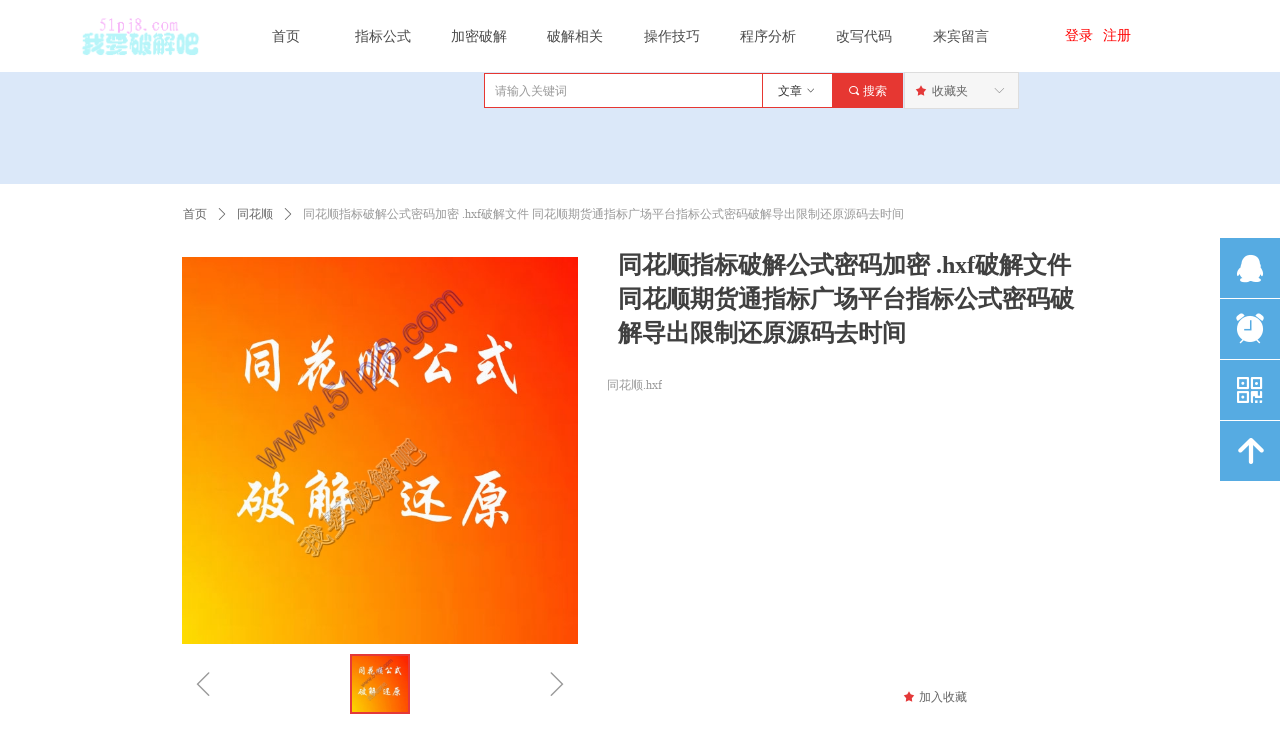

--- FILE ---
content_type: text/html; charset=utf-8
request_url: http://www.51pj8.com/productinfo/285049.html
body_size: 22373
content:


<!DOCTYPE html>

<html class="smart-design-mode">
<head>


        <meta name="viewport" content="width=device-width" />

    <meta http-equiv="Content-Type" content="text/html; charset=utf-8" />
    <meta name="description" content="同花顺.hxf破解、还原、编写、修改" />
    <meta name="keywords" content="同花顺破解,同花顺指标破解,同花顺公式破解,hxf破解,同花顺公式还原" />
    <meta name="renderer" content="webkit" />
    <meta name="applicable-device" content="pc" />
    <meta http-equiv="Cache-Control" content="no-transform" />
    <title>同花顺指标破解公式密码加密 .hxf破解文件 同花顺期货通指标广场平台指标公式密码破解导出限制还原源码去时间-王学德的个人主页</title>
    <link rel="icon" href="//img.wanwang.xin/sitefiles10105/10105327/wzicon.gif"/><link rel="shortcut icon" href="//img.wanwang.xin/sitefiles10105/10105327/wzicon.gif"/><link rel="bookmark" href="//img.wanwang.xin/sitefiles10105/10105327/wzicon.gif"/>
    <link href="https://img.wanwang.xin/Designer/Content/bottom/pcstyle.css?_version=20250709210035" rel="stylesheet" type="text/css"/>
    <link href="https://img.wanwang.xin/Content/public/css/reset.css?_version=20251020152400" rel="stylesheet" type="text/css"/>
    <link href="https://img.wanwang.xin/static/iconfont/1.0.0/iconfont.css?_version=20250709210039" rel="stylesheet" type="text/css"/>
    <link href="https://img.wanwang.xin/static/iconfont/2.0.0/iconfont.css?_version=20250709210039" rel="stylesheet" type="text/css"/>
    <link href="https://img.wanwang.xin/static/iconfont/designer/iconfont.css?_version=20250709210039" rel="stylesheet" type="text/css"/>
    <link href="https://img.wanwang.xin/static/iconfont/companyinfo/iconfont.css?_version=20250709210039" rel="stylesheet" type="text/css"/>
    <link href="https://img.wanwang.xin/Designer/Content/base/css/pager.css?_version=20250709210034" rel="stylesheet" type="text/css"/>
    <link href="https://img.wanwang.xin/Designer/Content/base/css/hover-effects.css?_version=20250709210034" rel="stylesheet" type="text/css"/>
    <link href="https://img.wanwang.xin/Designer/Content/base/css/antChain.css?_version=20250709210034" rel="stylesheet" type="text/css"/>


    
    <link href="//img.wanwang.xin/pubsf/10105/10105327/css/1133605_Pc_zh-CN.css?preventCdnCacheSeed=4991ae0e3af94c6a957c076ccad8aecb" rel="stylesheet" />
    <script src="https://img.wanwang.xin/Scripts/JQuery/jquery-3.6.3.min.js?_version=20250709210036" type="text/javascript"></script>
    <script src="https://img.wanwang.xin/Designer/Scripts/jquery.lazyload.min.js?_version=20250709210035" type="text/javascript"></script>
    <script src="https://img.wanwang.xin/Designer/Scripts/smart.animation.min.js?_version=20250709210035" type="text/javascript"></script>
    <script src="https://img.wanwang.xin/Designer/Content/Designer-panel/js/kino.razor.min.js?_version=20250709210034" type="text/javascript"></script>
    <script src="https://img.wanwang.xin/Scripts/common.min.js?v=20200318&_version=20251218143107" type="text/javascript"></script>
    <script src="https://img.wanwang.xin/Administration/Scripts/admin.validator.min.js?_version=20250709210033" type="text/javascript"></script>
    <script src="https://img.wanwang.xin/Administration/Content/plugins/cookie/jquery.cookie.js?_version=20250709210032" type="text/javascript"></script>
    <script src="https://img.wanwang.xin/Scripts/utils.js?_version=20251120201831" type="text/javascript"></script>

    <script type='text/javascript' id='jssor-all' src='https://img.wanwang.xin/Designer/Scripts/jssor.slider-22.2.16-all.min.js?_version=20250709210035' ></script><script type='text/javascript' id='jqueryzoom' src='https://img.wanwang.xin/Designer/Scripts/jquery.jqueryzoom.js?_version=20250709210035' ></script><script type='text/javascript' id='slideshow' src='https://img.wanwang.xin/Designer/Scripts/slideshow.js?_version=20250709210035' ></script><script type='text/javascript' id='bootstrapjs' src='https://img.wanwang.xin/Scripts/statics/js/bootstrap.min.js' ></script><script type='text/javascript' id='lz-slider' src='https://img.wanwang.xin/Scripts/statics/js/lz-slider.min.js' ></script><script type='text/javascript' id='lz-preview' src='https://img.wanwang.xin/Scripts/statics/js/lz-preview.min.js' ></script>
    
<script type="text/javascript">
           window.SEED_CONFIG = {
       customerId: ""
            };
        $.ajaxSetup({
            cache: false,
            beforeSend: function (jqXHR, settings) {
                settings.data = settings.data && settings.data.length > 0 ? (settings.data + "&") : "";
                settings.data = settings.data + "__RequestVerificationToken=" + $('input[name="__RequestVerificationToken"]').val();
                return true;
            }
        });
</script>
<script>
var _hmt = _hmt || [];
(function() {
  var hm = document.createElement("script");
  hm.src = "https://hm.baidu.com/hm.js?103b00335d9cc005123bb1395711ef43";
  var s = document.getElementsByTagName("script")[0]; 
  s.parentNode.insertBefore(hm, s);
})();
</script>



<script>
  window.SEED_CONFIG=window.SEED_CONFIG||{};
  window.SEED_CONFIG.siteId ="WS20250801151718000002";
  window.SEED_CONFIG.env ="prod";
</script>
<script defer="defer" src="https://o.alicdn.com/msea-fe/seed/index.js"></script>

</head>
<body id="smart-body" area="main">
 

    <input type="hidden" id="pageinfo"
           value="1133605"
           data-type="3"
           data-device="Pc"
           data-entityid="285049" />
    <input id="txtDeviceSwitchEnabled" value="show" type="hidden" />


    


    
<!-- 在 mainContentWrapper 的下一层的三个div上设置了zindex。把页头页尾所在的层级调整高于中间内容，以防止中间内容遮盖页头页尾 -->

<div id="mainContentWrapper" style="background-color: transparent; background-image: none; background-repeat: no-repeat;background-position:0 0; background:-moz-linear-gradient(top, none, none);background:-webkit-gradient(linear, left top, left bottom, from(none), to(none));background:-o-linear-gradient(top, none, none);background:-ms-linear-gradient(top, none, none);background:linear-gradient(top, none, none);;
     position: relative; width: 100%;min-width:1160px;background-size: auto;" bgScroll="none">
    
    <div style="background-color: transparent; background-image: none; background-repeat: no-repeat;background-position:0 0; background:-moz-linear-gradient(top, none, none);background:-webkit-gradient(linear, left top, left bottom, from(none), to(none));background:-o-linear-gradient(top, none, none);background:-ms-linear-gradient(top, none, none);background:linear-gradient(top, none, none);;
         position: relative; width: 100%;min-width:1160px;background-size: auto; z-index:auto;" bgScroll="none">
        <div class=" header" cpid="209" id="smv_Area0" style="width: 1160px; height: 72px;  position: relative; margin: 0 auto">
            <div id="smv_tem_38_35" ctype="banner"  class="esmartMargin smartAbs " cpid="209" cstyle="Style1" ccolor="Item0" areaId="Area0" isContainer="True" pvid="" tareaId="Area0"  re-direction="y" daxis="Y" isdeletable="True" style="height: 72px; width: 100%; left: 0px; top: 0px;z-index:28;"><div class="yibuFrameContent tem_38_35  banner_Style1  " style="overflow:visible;;" ><div class="fullcolumn-inner smAreaC" id="smc_Area0" cid="tem_38_35" style="width:1160px">
    <div id="smv_tem_39_35" ctype="image"  class="esmartMargin smartAbs " cpid="209" cstyle="Style1" ccolor="Item0" areaId="Area0" isContainer="False" pvid="tem_38_35" tareaId=""  re-direction="all" daxis="All" isdeletable="True" style="height: 39px; width: 130px; left: 15px; top: 18px;z-index:2;"><div class="yibuFrameContent tem_39_35  image_Style1  " style="overflow:visible;;" >
    <div class="w-image-box image-clip-wrap" data-fillType="1" id="div_tem_39_35">
        <a target="_self" href="/sy">
            <img loading="lazy" 
                 src="//img.wanwang.xin/contents/sitefiles2021/10105327/images/2166351.gif" 
                 alt="logo2" 
                 title="logo2" 
                 id="img_smv_tem_39_35" 
                 style="width: 130px; height:39px;"
                 class=""
             >
        </a>
    </div>

    <script type="text/javascript">
        $(function () {
            
                InitImageSmv("tem_39_35", "130", "39", "1");
            
                 });
    </script>

</div></div><div id="smv_tem_40_35" ctype="nav"  class="esmartMargin smartAbs " cpid="209" cstyle="Style3" ccolor="Item0" areaId="Area0" isContainer="False" pvid="tem_38_35" tareaId=""  re-direction="all" daxis="All" isdeletable="True" style="height: 72px; width: 771px; left: 178px; top: 0px;z-index:3;"><div class="yibuFrameContent tem_40_35  nav_Style3  " style="overflow:visible;;" ><div id="nav_tem_40_35" class="nav_pc_t_3">
    <ul class="w-nav" navstyle="style3">
            <li class="sliding-box" style="left:-0px;top:-0px">
                <div class="sliding" style="width:12.5%;"></div>
            </li>
                <li class="w-nav-inner" style="height:72px;line-height:72px;width:12.5%;">
                    <div class="w-nav-item">
                        <a href="/sy" target="_self" class="w-nav-item-link">
                            <span class="mw-iconfont"></span>
                            <span class="w-link-txt">首页</span>
                        </a> 
                        <div class="sliding" style="width:12.5%;"></div>
                    </div>
                
                </li>
                <li class="w-nav-inner" style="height:72px;line-height:72px;width:12.5%;">
                    <div class="w-nav-item">
                        <a href="/zbgs" target="_self" class="w-nav-item-link">
                            <span class="mw-iconfont"></span>
                            <span class="w-link-txt">指标公式</span>
                        </a> 
                        <div class="sliding" style="width:12.5%;"></div>
                    </div>
                
                </li>
                <li class="w-nav-inner" style="height:72px;line-height:72px;width:12.5%;">
                    <div class="w-nav-item">
                        <a href="/jmpj" target="_self" class="w-nav-item-link">
                            <span class="mw-iconfont"></span>
                            <span class="w-link-txt">加密破解</span>
                        </a> 
                        <div class="sliding" style="width:12.5%;"></div>
                    </div>
                
                </li>
                <li class="w-nav-inner" style="height:72px;line-height:72px;width:12.5%;">
                    <div class="w-nav-item">
                        <a href="/pjxg" target="_self" class="w-nav-item-link">
                            <span class="mw-iconfont"></span>
                            <span class="w-link-txt">破解相关</span>
                        </a> 
                        <div class="sliding" style="width:12.5%;"></div>
                    </div>
                
                </li>
                <li class="w-nav-inner" style="height:72px;line-height:72px;width:12.5%;">
                    <div class="w-nav-item">
                        <a href="/czjq" target="_self" class="w-nav-item-link">
                            <span class="mw-iconfont"></span>
                            <span class="w-link-txt">操作技巧</span>
                        </a> 
                        <div class="sliding" style="width:12.5%;"></div>
                    </div>
                
                </li>
                <li class="w-nav-inner" style="height:72px;line-height:72px;width:12.5%;">
                    <div class="w-nav-item">
                        <a href="/cxfx" target="_self" class="w-nav-item-link">
                            <span class="mw-iconfont"></span>
                            <span class="w-link-txt">程序分析</span>
                        </a> 
                        <div class="sliding" style="width:12.5%;"></div>
                    </div>
                
                </li>
                <li class="w-nav-inner" style="height:72px;line-height:72px;width:12.5%;">
                    <div class="w-nav-item">
                        <a href="/lbly" target="_self" class="w-nav-item-link">
                            <span class="mw-iconfont"></span>
                            <span class="w-link-txt">改写代码</span>
                        </a> 
                        <div class="sliding" style="width:12.5%;"></div>
                    </div>
                
                </li>
                <li class="w-nav-inner" style="height:72px;line-height:72px;width:12.5%;">
                    <div class="w-nav-item">
                        <a href="/lbly" target="_self" class="w-nav-item-link">
                            <span class="mw-iconfont"></span>
                            <span class="w-link-txt">来宾留言</span>
                        </a> 
                        <div class="sliding" style="width:12.5%;"></div>
                    </div>
                
                </li>


    </ul>
</div>
<script>
    $(function () {
        $('#nav_tem_40_35').find('.w-subnav').hide();
        var $this, item, itemAll, index, itemW, goTo;
        $('#nav_tem_40_35').off('mouseenter').on('mouseenter', '.w-nav-inner', function () {
            
            itemAll = $('#nav_tem_40_35').find('.w-subnav');
            $this = $(this);
            item = $this.find('.w-subnav');
            index = $this.index() -1;
            itemW = $this.width();
            goTo = itemW * index;
            item.slideDown();
            $('#nav_tem_40_35').find('.sliding-box .sliding').hide().show().stop().animate({
                left: goTo
            }, 200, "linear");
        }).off('mouseleave').on('mouseleave', '.w-nav-inner', function () {
            item = $(this).find('.w-subnav');
            item.stop().slideUp();
            $('#nav_tem_40_35').find('.sliding-box .sliding').stop().fadeOut(200);
        });
        SetNavSelectedStyle('nav_tem_40_35');//选中当前导航
    });
</script></div></div><div id="smv_tem_63_0" ctype="loginstatu"  class="esmartMargin smartAbs " cpid="209" cstyle="Style1" ccolor="Item0" areaId="Area0" isContainer="False" pvid="tem_38_35" tareaId="Area0"  re-direction="x" daxis="All" isdeletable="True" style="height: 19px; width: 181px; left: 947px; top: 27px;z-index:8;"><div class="yibuFrameContent tem_63_0  loginstatu_Style1  " style="overflow:visible;;" ><!--w-login-status-->
<ul class="w-login-status">
    <li class="w-login-status-item">
        <a class=" w-status-login" href="/login" target="_self">
            <!-- <span class="w-login-status-icon mw-iconfont">&#xb121;</span> -->
            <span class="w-login-status-txt">登录</span>
        </a>
    </li>
    <li class="w-login-status-item">
        <a class=" w-status-join" href="/register" target="_self">
            <!-- <span class="w-login-status-icon mw-iconfont">&#xb113;</span> -->
            <span class="w-login-status-txt">     注册</span>
        </a>
    </li>
</ul>
<div class="w-user-status" style="display: none;">
    <a class="w-user-btn">退出</a>
    <a class="w-user-name" style="height:19,lineHeight:19" href="/Customer/index"></a>
</div>
<!--/w-login-status-->
    <script type="text/javascript">
        $(function () {
            GetLoginStatusCurrentUser();
            $(".w-user-btn").click(function () {
                $.ajax({
                    type: 'post',
                    url: "/Customer/AjaxLogout",
                    data: {},
                    dataType: "json",
                    success: function() {
                        window.location.reload();
                    }
                });
            });
        })
        //加载当前用户状态
        function GetLoginStatusCurrentUser()
        {
            $.ajax({
                url: "/Customer/GetCurrentUser",
                dataType: "json",
                method: 'POST',
                success: function (data) {
                    if (data.status) {
                        $(".w-login-status").hide();
                        $(".w-user-status").show();
                        $(".w-user-status").find(".w-user-name").text(data.username);
                    } else {
                        $(".w-login-status").show();
                        $(".w-user-status").hide();
                    }
                }
            });
        }
    </script></div></div></div>
<div id="bannerWrap_tem_38_35" class="fullcolumn-outer" style="position: absolute; top: 0; bottom: 0;">
</div>

<script type="text/javascript">

    $(function () {
        var resize = function () {
            $("#smv_tem_38_35 >.yibuFrameContent>.fullcolumn-inner").width($("#smv_tem_38_35").parent().width());
            $('#bannerWrap_tem_38_35').fullScreen(function (t) {
                if (VisitFromMobile()) {
                    t.css("min-width", t.parent().width())
                }
            });
        }
        if (typeof (LayoutConverter) !== "undefined") {
            LayoutConverter.CtrlJsVariableList.push({
                CtrlId: "tem_38_35",
                ResizeFunc: resize,
            });
        } else {
            $(window).resize(function (e) {
                if (e.target == this) {
                    resize();
                }
            });
        }

        resize();
    });
</script>
</div></div>
        </div>
    </div>

    <div class="main-layout-wrapper" id="smv_AreaMainWrapper" style="background-color: transparent; background-image: none;
         background-repeat: no-repeat;background-position:0 0; background:-moz-linear-gradient(top, none, none);background:-webkit-gradient(linear, left top, left bottom, from(none), to(none));background:-o-linear-gradient(top, none, none);background:-ms-linear-gradient(top, none, none);background:linear-gradient(top, none, none);;background-size: auto; z-index:auto;"
         bgScroll="none">
        <div class="main-layout" id="tem-main-layout11" style="width: 100%;">
            <div style="display: none">
                
            </div>
            <div class="" id="smv_MainContent" rel="mainContentWrapper" style="width: 100%; min-height: 300px; position: relative; ">
                
                <div class="smvWrapper"  style="width: 100%;  position: relative; background-color: transparent; background-image: none; background-repeat: no-repeat; background:-moz-linear-gradient(top, none, none);background:-webkit-gradient(linear, left top, left bottom, from(none), to(none));background:-o-linear-gradient(top, none, none);background:-ms-linear-gradient(top, none, none);background:linear-gradient(top, none, none);;background-position:0 0;background-size:;"><div class="smvContainer" id="smv_Main" cpid="1133605" style="min-height:200px;width:1000px;height:1127px;  position: relative; "><div id="smv_tem_1_39" ctype="productCrumbsBind"  class="smartRecpt esmartMargin smartAbs " cpid="1133605" cstyle="Style1" ccolor="Item0" areaId="" isContainer="False" pvid="" tareaId=""  re-direction="x" daxis="All" isdeletable="True" style="min-height: 35px; width: 936px; left: 33px; top: 125px;z-index:2;"><div class="yibuFrameContent tem_1_39  productCrumbsBind_Style1  " style="overflow:visible;;" ><!--crumbs-->

<div class="w-crumbs">
    <a href="/" class="w-crumbs-item">首页</a>

            <span class="w-crumbs-category ">&nbsp;</span><i class="w-arrowicon mw-iconfont w-crumbs-category ">&#xa132;</i>
        <span class="w-crumbs-category ">&nbsp;</span><a href="/ProductInfoCategory?categoryId=88011" class="w-crumbs-item w-crumbs-category ">同花顺</a>
            <span class="w-crumbs-caption ">&nbsp;</span><i class="w-arrowicon mw-iconfont w-crumbs-caption">&#xa132;</i>
    <span class="w-crumbs-caption">&nbsp;</span><span class="w-crumbs-caption">同花顺指标破解公式密码加密 .hxf破解文件 同花顺期货通指标广场平台指标公式密码破解导出限制还原源码去时间</span>
</div>


<!--/crumbs-->
<script type="text/javascript">
     $(function () {
        $('#smv_tem_1_39').smartNPCrumbsControl({ controlId: 'smv_tem_1_39', languageId:2,isHideTitle:false });
    });
</script></div></div><div id="smv_tem_2_58" ctype="productSlideBind"  class="esmartMargin smartAbs " cpid="1133605" cstyle="Style3" ccolor="Item0" areaId="" isContainer="False" pvid="" tareaId=""  re-direction="all" daxis="All" isdeletable="True" style="height: 467px; width: 396px; left: 42px; top: 185px;z-index:3;"><div class="yibuFrameContent tem_2_58  productSlideBind_Style3  " style="overflow:visible;;" ><!--w-slide-->
<div class="smv_con_1_3">
    <div class="w-slider" id="tem_2_58_w-slider3">
        <div class="w-bigimglist" data-u="slides">

                <div>
                    <a href="javascript:void(0)" target="_self" class="w-imglink  jqueryzoom  ">
                        <span style="display:inline-block;height:100%;width:0;vertical-align:middle;margin-left:-5px"></span>
                        <img loading="lazy" class="_middleImage CutFill" data-u="image" src="//img.wanwang.xin/contents/sitefiles2021/10105327/images/2404804.jpg" longdesc="//img.wanwang.xin/contents/sitefiles2021/10105327/images/2404804.jpg" alt="ths1" title="ths1" />
                    </a>
                    <img loading="lazy" data-u="thumb" src="//img.wanwang.xin/contents/sitefiles2021/10105327/images/2404804.jpg?x-oss-process=image/resize,m_lfit,h_200,w_200" alt="ths1" title="ths1" class="CutFill" />
                </div>

        </div>
        <!-- Thumbnail Navigator -->
        <div data-u="thumbnavigator" class="w-thumblist" style="" data-autocenter="1">
            <!-- Thumbnail Item Skin Begin -->
            <div data-u="slides" style="cursor:default;">
                <div data-u="prototype" class="w-thumb-item">
                    <div class="w-thumbitem-in">
                        <div data-u="thumbnailtemplate" class="w-thumbpic"></div>
                    </div>
                    <div class="w-thumbitem-current"></div>
                </div>
            </div>
            <!-- Thumbnail Item Skin End -->
        </div>
        <!-- Arrow Navigator -->
        <span data-u="arrowleft" class="w-point-left"><i class="w-itemicon mw-iconfont">&#xa046;</i></span>
        <span data-u="arrowright" class="w-point-right"><i class="w-itemicon mw-iconfont">&#xa047;</i></span>
    </div>
</div>

<!--/w-slide-->
<script type="text/javascript">
    tem_2_58_slider3_init = function (thumCount) {

        var jssor_1_options_tem_2_58 = {
            $AutoPlay: "on" == "on",//自动播放
            $SlideDuration: "800",//延时
            $Idle: parseInt("1500"),//切换间隔
            $Loop: parseInt("1"),//循环
            
            $CaptionSliderOptions: {
                $Class: $JssorCaptionSlideo$,
                $Transitions: GetSlideAnimation("1", "800"),
            },
            
            $ArrowNavigatorOptions: {
                $Class: $JssorArrowNavigator$
            },
            $ThumbnailNavigatorOptions: {
                $Class: $JssorThumbnailNavigator$,
                $Cols: thumCount,
                $SpacingX: 8,
                $SpacingY: 8,
                $Align: 260
            }
        };
        var jssorCache_tem_2_58  = {
            CtrlId: "tem_2_58",
            SliderId: "tem_2_58_w-slider3",
            Html: $("#tem_2_58_w-slider3")[0].outerHTML,
            JssorOpt: jssor_1_options_tem_2_58,
        };
        var jssor_1_slider = new $JssorSlider$("tem_2_58_w-slider3", jssor_1_options_tem_2_58);



        if (typeof (LayoutConverter) !== "undefined") {
            jssorCache_tem_2_58 .Jssor = jssor_1_slider;
            jssorCache_tem_2_58 .FillType = '';
            LayoutConverter.CtrlJsVariableList.push(jssorCache_tem_2_58 );
        }

        $('#smv_tem_2_58').data('jssor_slide', jssor_1_slider);
        if ("on" == 'on' && ("False").toLocaleLowerCase() !="true") {
            $("#tem_2_58_w-slider3").find(".jqueryzoom").jqueryzoom({
                xzoom: 400,
                yzoom: 400,
                position: "right",
                preload: 1,
                lens: 1,
                clickAction: function (event) {
                    var linkurl = $(".bigimg").attr("src");
                    window.open(linkurl);
                },
                hover: function (event) {
                    jssor_1_slider.$Pause();
                },
                hoverout: function () {
                    if ("on" == "on") {
                        jssor_1_slider.$Play();
                    }
                }
            });
        }

        var fillType = '';
        $('#smv_tem_2_58').attr("fillType", fillType);
        var current_width = $("#tem_2_58_w-slider3 .w-thumbitem-in").width();
        var current_height = $("#tem_2_58_w-slider3 .w-thumbitem-in").height();
        if (fillType != "Auto") {
            //大图裁剪
            var bigImgWidth =  $('#smv_tem_2_58').width();
            var bigImgHeight = $("#tem_2_58_w-slider3 .w-bigimglist").height();
            $("#tem_2_58_w-slider3 .w-bigimglist img").cutFill(bigImgWidth, bigImgHeight);
        }
        else
        {
            window.setTimeout(function () {
               $("#tem_2_58_w-slider3 .w-bigimglist .w-imglink").css({ textAlign: "center"});
                $("#tem_2_58_w-slider3 .w-bigimglist img").css({ width: "auto", "height": "auto", position: "static", maxWidth: "100%", maxHeight: "100%", textAlign: "center", verticalAlign: "middle" });
                $('#smv_tem_2_58').attr("oripicwidth", $("#tem_2_58_w-slider3 .w-bigimglist img").width());
                $('#smv_tem_2_58').attr("oripicheight",$("#tem_2_58_w-slider3 .w-bigimglist img").height())
            }, 500);
        }
         //小图裁剪
        $("#tem_2_58_w-slider3 .w-thumbitem-in img").cutFill(current_width, current_height);



    };
</script>
<!-- #endregion Jssor Slider End -->
<script>
    $(function () {
        //计算缩略图数量
        var current_width = $("#tem_2_58_w-slider3 .w-thumbitem-in").width();
        var current_height = $("#tem_2_58_w-slider3 .w-thumbitem-in").height();
        var slideWidth = $('#smv_tem_2_58').width();
        var thumCount = (slideWidth - 82) / (current_width + 12);
        tem_2_58_slider3_init(Math.floor(thumCount));

        var slider_width = $("#tem_2_58_w-slider3 .w-slider").css("width");
        $("#tem_2_58_w-slider3 .w-thumbitem-current").css("width", current_width - 4);
        $("#tem_2_58_w-slider3 .w-thumbitem-current").css("height", current_height - 4);

    });
</script></div></div><div id="smv_tem_3_50" ctype="productTitleBind"  class="smartRecpt esmartMargin smartAbs " cpid="1133605" cstyle="Style1" ccolor="Item0" areaId="" isContainer="False" pvid="" tareaId=""  re-direction="x" daxis="All" isdeletable="True" style="min-height: 34px; width: 472px; left: 478px; top: 176px;z-index:4;"><div class="yibuFrameContent tem_3_50  productTitleBind_Style1  " style="overflow:visible;;" ><h1 class="w-title">同花顺指标破解公式密码加密 .hxf破解文件 同花顺期货通指标广场平台指标公式密码破解导出限制还原源码去时间</h1></div></div><div id="smv_tem_4_25" ctype="productSummaryBind"  class="smartRecpt esmartMargin smartAbs " cpid="1133605" cstyle="Style1" ccolor="Item0" areaId="" isContainer="False" pvid="" tareaId=""  re-direction="all" daxis="All" isdeletable="True" style="min-height: 24px; width: 488px; left: 467px; top: 233px;z-index:5;"><div class="yibuFrameContent tem_4_25  productSummaryBind_Style1  " style="overflow:visible;;" ><!--article info-->
<div class="w-info">同花顺.hxf</div>
<!--/article info-->

<script>
    $(function () {
        var text = $("#smv_tem_4_25 .w-info").html();
        var placetext =  text.replace(new RegExp('&nbsp;','g'),' '); 
        $("#smv_tem_4_25 .w-info").html(placetext);
    })
</script></div></div><div id="smv_tem_26_6" ctype="cartSubmitButton"  class="esmartMargin smartAbs " cpid="1133605" cstyle="Style1" ccolor="Item0" areaId="" isContainer="False" pvid="" tareaId=""  re-direction="all" daxis="All" isdeletable="True" style="height: 39px; width: 180px; left: 475px; top: 538px;z-index:30;"><div class="yibuFrameContent tem_26_6  cartSubmitButton_Style1  " style="overflow:visible;;" ><a href="#" class="w-buybtn" EBusineeAlertWarning="请选择">
    <div class="w-buybtn-position">
        <!-- 显示icon去掉 w-icon-hide 该类即可-->
        <i class="mw-iconfont w-buybtn-icon ">&#xb099;</i><span class="w-buybtn-text">加好友联系</span>
    </div>
</a>

<script type="text/javascript">
    var _useSkuPriceSystem = false;
    var _thisProductId = '285049';
    var _isDesign= false;
        $(function () {
            var borderTop = $('#smv_tem_26_6 .mw-buybtn').css("border-top-width");
            var borderBottom = $('#smv_tem_26_6 .mw-buybtn').css("border-bottom-width");
            var outerHeight = $('#smv_tem_26_6 .mw-buybtn').height();
            var outerWidth=$('#smv_tem_26_6 .mw-buybtn').width();
            borderTop = parseInt(borderTop);
            borderBottom = parseInt(borderBottom);
            var height = outerHeight - borderTop - borderBottom;
            $('#smv_tem_26_6 .mw-buybtn').height(height);
        });
</script>
    <script src="https://img.wanwang.xin/Content/public/js/ebusiness.js?_version=20250908175915"></script>
    <script type="text/javascript">
        $(function () {

            if ($("#addCartModal").length == 0) {
                var html = "<div id='addCartModal'>";
                html += '<div class="w-modal-cartSuccess">';
                html += '<div class="w-modal w-modal-small" style="z-index: 100000">';
                html += '    <div class="w-modal-mask"></div>';
                html += '    <div class="w-modal-dialog">';
                html += '        <div class="w-modal-content">';
                html += '            <div class="w-modal-header">';
                html += '                <a class="w-modal-close"><i class="mw-iconfont">&#xb016;</i></a>';
                html += '                <h4 class="w-modal-title">提示</h4>';
                html += '    </div>';
                html += '            <div class="w-modal-body">';
                html += '                <div class="w-modal-tips">';
                html += '                    <i class="mw-iconfont">&#xb079;</i>';
                html += '                    <span class="w-modal-tipstext">商品已成功加入购物车</span>';
                html += '       </div>';
                html += '                <div class="w-modal-info">';
                html += '                    <span>购物车共有</span>';
                html += '                    <span class="num">1</span>';
                html += '                    <span>件商品，共计</span>';
                html += '                    <span class="totalnum">¥110.00</span>';
                html += '    </div > ';
                html += '   <div class="w-modal-button">';
                html += '                    <a href="javascript:void(0)" class="w-modal-btn btn-white f-mr5 w-modal-close">继续购物</a>';
                html += '                    <a href="/ebusiness/Cart/285049" class="w-modal-btn btn-primary">马上结算</a>';
                html += '                </div > ';
                html += '        </div > ';
                html += '       </div > ';
                html += '      </div >';
                html += '   </div >';
                html += ' </div >';
                html += ' </div >';
                $("body").append(html);
            }

            if ($("#addCartSelectSpecificationsModal").length == 0) {
                var html = "";
                html += '<div id="addCartSelectSpecificationsModal">'
                html += '<div class="w-modal w-fade w-modal-small" style="z-index: 1000000;">';
                html += '<div class="w-modal-mask"></div>';
                html += '<div class="w-modal-dialog">';
                html += '    <div class="w-modal-content">';
                html += '        <div class="w-modal-header">';
                html += '  	        <a class="w-modal-close"><i class="mw-iconfont">&#xb016;</i></a>';
                html += ' 	        <h4 class="w-modal-title">提示</h4>';
                html += '        </div>';
                html += '        <div class="w-modal-body">';
                html += '	        <div class="w-modal-tips f-mb15">';
                html += '		        <i class="mw-iconfont">&#xb105;</i>';
                html += '		        <span class="w-modal-tipstext">请选择规格</span>';
                html += '	        </div>';
                html += '        </div>';
                html += '     </div>';
                html += '</div>';
                html += ' </div>';
                html += ' </div>';
                $("body").append(html);
            }

             $('.w-modal-cartSuccess .w-modal-close').unbind("click").bind("click", function () {
                $('.w-modal-cartSuccess .w-modal').removeClass("w-fadein");
            });

            $('#smv_tem_26_6 .w-buybtn').bind("click", function () {
                AddToProduct();
                if (typeof _eBusinessSkuListJson == "undefined") {
                    $('.w-modal-cartSuccess .w-modal').addClass("w-fadein");
                }
             });

            $('#addCartSelectSpecificationsModal .w-modal-close').unbind("click").bind("click", function () {
                $('#addCartSelectSpecificationsModal .w-modal').removeClass("w-fadein");
            });
        });
    </script>

</div></div><div id="smv_tem_20_8" ctype="tab"  class="esmartMargin smartAbs " cpid="1133605" cstyle="Style2" ccolor="Item0" areaId="Main" isContainer="True" pvid="" tareaId="Main"  re-direction="all" daxis="All" isdeletable="True" style="height: 305px; width: 950px; left: 19px; top: 699px;z-index:16;"><div class="yibuFrameContent tem_20_8  tab_Style2  " style="overflow:visible;;" >
<div class="w-label" id="tab_tem_20_8">
    <ul class="w-label-tips">
        <li class="w-label-tips-line w-label-tips-line-left"><span></span></li>
        <li class="w-label-tips-line current"><span></span></li>
            <li class="w-label-tips-item current" data-area="tabArea0">
                <a href="" target="_blank">产品详情</a>
                <span class="mask" style=""></span>
            </li>
            <li class="w-label-tips-line current"><span></span></li>
            <li class="w-label-tips-item " data-area="tabArea1498638166423">
                <a href="" target="_blank">产品参数</a>
                <span class="mask" style=""></span>
            </li>
            <li class="w-label-tips-line "><span></span></li>
        <li class="w-label-tips-line w-label-tips-line-right"><span></span></li>
    </ul>
    <ul class="w-label-content">

            <li class="w-label-content-item current" data-area="tabArea0">
                <div class="smAreaC" id="smc_tabArea0" cid="tem_20_8" style="height: 269px;">
                    <div id="smv_tem_21_36" ctype="productContentBind"  class="smartRecpt esmartMargin smartAbs " cpid="1133605" cstyle="Style1" ccolor="Item0" areaId="tabArea0" isContainer="False" pvid="tem_20_8" tareaId="Main"  re-direction="all" daxis="All" isdeletable="True" style="min-height: 212px; width: 932px; left: 13px; top: 23px;z-index:2;"><div class="yibuFrameContent tem_21_36  productContentBind_Style1  " style="overflow:visible;;" ><style>
    .w-detail ul, .w-detail li, .w-detail ol {
        list-style: revert;
        margin:0;
    }

    .w-detail ul, .w-detail ol {
        padding-left: 40px;
    }
</style>
<!--product detail-->
<div id="tem_21_36_txt" class="w-detailcontent">
    <div class="w-detail"><p>同花顺指标破解同花顺公式密码加密 .hxf破解指标文件 指标广场平台指标公式密码破解导出限制还原源码去时间</p>

<p>同花顺.hxf文件指标公式破解、还原、编写、修改</p>

<p>同花顺指标平台广场指标解密只需要报名称即可,不提供同花顺指标公式破解器</p>

<p>同花顺期货通指标平台广场指标，最新期货平台广场公式解密 破解出源码,不提供同花顺指标公式破解器</p>

<p>&nbsp;清除密码&nbsp;&nbsp;需要的可以咨询联系</p>

<p>找出密码&nbsp;&nbsp;需要的可以咨询联系</p>

<p>&nbsp;大单决策 主力真实持仓 高抛低吸&nbsp;九转序列 神奇九转 机构进场等指标公式破解,解除密码加密限制</p>

<p>&nbsp;</p>
</div>
</div>
<!--/product detail-->
<script type="text/javascript">

    $(function () {
        var contentWidth = parseInt($('#smv_tem_21_36').css("width"));
        ///长图自适应屏幕
        $('#smv_tem_21_36 img').each(function () {
            $(this).load(function () {
                var width = $(this).width();
                if (width > contentWidth){
                    $(this).css("cssText", 'max-width:' + contentWidth + 'px !important;height:auto !important;');
                }
            });
        });
        $('#smv_tem_21_36 table').each(function () {
            $(this).removeAttr("width");
            if ($(this).width() > contentWidth) {
                $(this).css("width", "100%");
            }
        });

        var splitLength = $('#tem_21_36_txt').find("div").html().split("_ueditor_page_break_tag_");
        if (splitLength.length > 1) {
            pagination('tem_21_36_txt', "首页", "末页", "上一页", "下一页", function (hisHeight) {
                if (typeof hisHeight == 'undefined')
                {
                    $('#smv_tem_21_36').smrecompute();
                }
                else
                {
                    var tabContentHeight = $('#tem_21_36_txt').height();
                    $('#smv_tem_21_36').smrecompute("recomputeTo", [tabContentHeight, hisHeight]);
                }
                $('#smv_tem_21_36 img').each(function () {
                    var src = $(this).attr("src");
                    if (typeof src != 'undefined' && src != "") {
                        $(this).attr("src", "");
                        $(this)[0].onload = function () {
                            $('#smv_tem_21_36').smrecompute();
                        };
                        $(this).attr("src", src);
                    }
                });
                showBigImg_tem_21_36();
            });
        }
        else
        {
            $('#smv_tem_21_36 img').each(function () {
                var src = $(this).attr("src");
                if (typeof src != 'undefined' && src != "") {
                    $(this).attr("src", "");
                    $(this)[0].onload = function () {
                        $('#smv_tem_21_36').smrecompute();
                    };
                    $(this).attr("src", src);
                }
            });
           showBigImg_tem_21_36();
        }

        xwezhan.cssUeditorTale();
    });

    function showBigImg_tem_21_36()
    {
        if (false)
        {
            var bigImageArray = [];
            $('#smv_tem_21_36 img').each(function () {
                if ($(this).parents("a").length == 0) {
                    var srcStr = $(this).attr("src");
                   $(this).lzpreview({
                        cssLink: '/Content/css/atlas-preview.css',
                        pageSize: 1,//每页最大图片数
                        imgUrl: [srcStr],
                        imgAlt: [''],
                        imgLink: ['javascript:void(0)'],
                        imgTarget: [''],
                        itemSelect: $(this),
                        arrow: false,
                        thumbnail: false
                    });
                }
            });
        }
    }
</script>
</div></div>                </div>
            </li>
            <li class="w-label-content-item " data-area="tabArea1498638166423">
                <div class="smAreaC" id="smc_tabArea1498638166423" cid="tem_20_8" style="height: 269px;">
                    <div id="smv_tem_22_3" ctype="productParameterBind"  class="smartRecpt esmartMargin smartAbs " cpid="1133605" cstyle="Style1" ccolor="Item0" areaId="tabArea1498638166423" isContainer="False" pvid="tem_20_8" tareaId="Main"  re-direction="x" daxis="All" isdeletable="True" style="min-height: 71px; width: 908px; left: 20px; top: 44px;z-index:2;"><div class="yibuFrameContent tem_22_3  productParameterBind_Style1  " style="overflow:visible;;" ><!-- w-parameter -->
<ul class="w-parameter">
</ul>
<!-- //w-parameter End-->
<script>
    (function(){
    $(".w-parameter .w-par-item .w-par-title .w-par-titlein").each(function(){
		var titleHeight= $(this).height();
		$(this).parent().parent().css("min-height",titleHeight+16);
		$(this).parent().next().css("min-height",titleHeight+16);
    });
    $(".w-parameter .w-par-item .w-par-values .w-par-valuesin").each(function(){
		var valuesHeight= $(this).height();
		$(this).parent().prev().css("min-height",valuesHeight);
    });
})(jQuery);
</script></div></div>                </div>
            </li>
    </ul>
</div>
<script type="text/javascript">
    $(function () {
        var event = "click";
        $("#tab_tem_20_8 > .w-label-tips >.w-label-tips-item").on(event, function () {
            $(this).siblings().removeClass("current");
            $(this).addClass("current");
            $(this).prev(".w-label-tips-line").addClass("current");
            $(this).next(".w-label-tips-line").addClass("current");
            var $content = $("#tab_tem_20_8 >.w-label-content > .w-label-content-item[data-area='"+$(this).attr("data-area")+"']");
            $content.addClass("current").siblings().removeClass("current");

            $("#smv_tem_20_8").attr("selectArea",$content.attr("data-area"));
            $content.find("img").cutFillAuto();

                
                    if (typeof (LayoutConverter) === "undefined" || (typeof (CtrlAdjuster) !== "undefined" && CtrlAdjuster.GetCurrentBrowserWidth() >= CtrlAdjuster.GetOriPageWidth())) {
                        // 非响应设计下，让这个控件也响应内容高度
                        var tabContentH = 0;

                       // 获取最大内容的高度
                       var maxHeight = 0;
                       $content.children().children().each(function () {
                           var child = $(this)
                           maxHeight = Math.max(maxHeight, child.position().top + child.outerHeight())
                       })

                        // $content.children().children() 没有的时候，取设计的高度
                        if (maxHeight == 0) {
                            tabContentH = $content.children().outerHeight() + $("#tab_tem_20_8 > .w-label-tips").outerHeight() + 0;
                        } else {
                            tabContentH += maxHeight + 20; // 预留一个边距，防止贴边不美观
                            $content.children().height(tabContentH)
                            tabContentH += $("#tab_tem_20_8 > .w-label-tips").outerHeight();
                        }

                        $('#smv_tem_20_8').smrecompute("recomputeTo", tabContentH);
                        if (!$content.children().hasClass('expandFlag')) {
                            // 产品详情tab高度问题修改
                            $content.children().addClass('jumpCalculateSign');
                            $content.find('.smartRecpt').smrecompute();
                        }
                    }
                
        });
        $("#smv_tem_20_8").attr("selectArea","tabArea0");
    });
</script>
</div></div><div id="smv_tem_23_27" ctype="productPreviousBind"  class="esmartMargin smartAbs " cpid="1133605" cstyle="Style1" ccolor="Item0" areaId="" isContainer="False" pvid="" tareaId=""  re-direction="x" daxis="All" isdeletable="True" style="height: 26px; width: 480px; left: 19px; top: 1048px;z-index:17;"><div class="yibuFrameContent tem_23_27  productPreviousBind_Style1  " style="overflow:visible;;" ><!--previous-->
<a href="javascript:void(0)" class="w-previous" target="_self">
    <span class="w-previous-left"><i class="w-arrowicon mw-iconfont ">&#xa134;</i><span class="w-previous-caption">前一个：</span></span>
	<span class="w-previous-title ">无</span>
</a>
<!--/previous--></div></div><div id="smv_tem_24_43" ctype="productNextBind"  class="smartRecpt esmartMargin smartAbs " cpid="1133605" cstyle="Style1" ccolor="Item0" areaId="" isContainer="False" pvid="" tareaId=""  re-direction="x" daxis="All" isdeletable="True" style="min-height: 26px; width: 480px; left: 512px; top: 1048px;z-index:18;"><div class="yibuFrameContent tem_24_43  productNextBind_Style1  " style="overflow:visible;;" ><!--next  w-hide 控制隐藏标题和图标-->
<a href="javascript:void(0)" class="w-next" target="_self">
    <span class="w-next-left"><i class="w-arrowicon mw-iconfont ">&#xa132;</i><span class="w-next-caption">后一个：</span></span>
    <span class="w-next-title ">无</span>
</a></div></div><div id="smv_tem_25_45" ctype="banner"  class="esmartMargin smartAbs " cpid="1133605" cstyle="Style1" ccolor="Item0" areaId="Main" isContainer="True" pvid="" tareaId="Main"  re-direction="y" daxis="Y" isdeletable="True" style="height: 112px; width: 100%; left: 0px; top: 0px;z-index:29;"><div class="yibuFrameContent tem_25_45  banner_Style1  " style="overflow:visible;;" ><div class="fullcolumn-inner smAreaC" id="smc_Area0" cid="tem_25_45" style="width:1000px">
    <div id="smv_tem_29_17" ctype="search"  class="esmartMargin smartAbs " cpid="1133605" cstyle="Style3" ccolor="Item0" areaId="Area0" isContainer="False" pvid="tem_25_45" tareaId=""  re-direction="all" daxis="All" isdeletable="True" style="height: 35px; width: 419px; left: 344px; top: 1px;z-index:33;"><div class="yibuFrameContent tem_29_17  search_Style3  " style="overflow:visible;;" >
<!-- w-search -->
<div class="w-search" id="search_tem_29_17">
    <a href="javascript:void(0);" class="w-search-btn">
        <i class="w-search-btn-icon mw-iconfont ">&#xb060;</i>
        <span class="w-search-btn-txt  ">搜索</span>
    </a>
    <div class="w-select">
        <a href="javascript:void(0);" class="w-select-btn">
            <span class="w-search-btn-txt" data-type="news">文章</span>
            <i class="w-search-btn-icon mw-iconfont f-rotate-init">&#xa001;</i>
        </a>
        <ul class="w-select-dropdown" id="search_tem_29_17">
                <li class="w-select-dropdow-item"><a href="javascript:void(0);" class="w-select-link" displayorder="0" data-type="news">文章</a></li>
                <li class="w-select-dropdow-item"><a href="javascript:void(0);" class="w-select-link" displayorder="1" data-type="product">产品</a></li>
        </ul>
    </div>

    <div class="w-search-inner w-placeholder ">
        <input type="text" placeholder="请输入关键词" class="w-search-input">
    </div>

</div>
<script type="text/javascript">
    (function () {
        var width = 419;
        var height = 35;
        var topborder = parseInt($("#search_tem_29_17 .w-search-inner").css("border-top-width"));
        var bottomborder = parseInt($("#search_tem_29_17 .w-search-inner").css("border-bottom-width"));
        var realHeight = parseInt(height) - topborder - bottomborder;
        $('#search_tem_29_17').css({
            width:  width,
            height: realHeight
        });
        $('#search_tem_29_17 .w-search-btn').css({
            height: realHeight,
            lineHeight: realHeight + 'px',
        });
        $('#search_tem_29_17 .w-select .w-select-btn').css({
            height: realHeight,
            lineHeight: realHeight + 'px',
        });

        $('#search_tem_29_17 .w-select-dropdow-item').css({
            height: realHeight,
            lineHeight: realHeight + 'px',
        });
        $('#search_tem_29_17 .w-search-inner').css({
            height: realHeight,
            lineHeight: realHeight + 'px',
        });
        var $inputBox = $('#search_tem_29_17 .w-search-inner');
        var $input = $inputBox.find('input');
        var inputHeight = $inputBox.height();
        var fontHeight = +$input.css('fontSize').replace('px', '') + 6;

        $input.css({
            height: fontHeight,
            lineHeight: fontHeight + 'px',
            marginTop: (inputHeight - fontHeight) / 2
        })

        JPlaceHolder(searchPlaceHolder_tem_29_17);
        function searchPlaceHolder_tem_29_17() {
            var placeHeight_tem_29_17 = $("#smv_tem_29_17 .w-search-inner.w-placeholder .w-search-input").height();
             $("#smv_tem_29_17 .w-search-inner.w-placeholder .placeholder-text .placeholder-text-in").css("lineHeight", placeHeight_tem_29_17 + "px");
                }

        var index = $("#smv_tem_29_17").css("z-index");
        $('#search_tem_29_17').find('.w-select-btn').off('click').on('click', function () {
            var $this = $(this),
				$arrow = $this.find('.w-search-btn-icon');
            if ($arrow.hasClass('f-rotate-init')) {
                $arrow.removeClass('f-rotate-init').addClass('f-rotate-180');
                $('#search_tem_29_17 .w-select .w-select-dropdown').slideDown(100);
                $("#smv_tem_29_17").css("z-index", 10001);
            } else {
                $arrow.removeClass('f-rotate-180').addClass('f-rotate-init');
                $('#search_tem_29_17 .w-select .w-select-dropdown').slideUp(100);
                $("#smv_tem_29_17").css("z-index", index);
            }
            return false
        });
        $('#search_tem_29_17').find('.w-select-dropdown').off('click').on('click', function () {
            var $this = $(this);
            $('#search_tem_29_17 .w-select .w-search-btn-icon').removeClass('f-rotate-180').addClass('f-rotate-init');
            $this.slideUp(100);
        });
        $('body').off('click.selectDropdown').on('click.selectDropdown', function () {
            $('#search_tem_29_17 .w-search-btn-icon').removeClass('f-rotate-180').addClass('f-rotate-init');
            $('#search_tem_29_17 .w-select-dropdown').slideUp(100);
            $("#smv_tem_29_17").css("z-index", index);
        });
        // 选中
        $('#search_tem_29_17').find('.w-select-dropdown').off('click.selectItem').on('click.selectItem', '.w-select-link', function () {
            var $this = $(this),
				val = $(this).html(),
                type = $(this).attr('data-type');
            $('#search_tem_29_17 .w-select .w-search-btn-txt').html(val);
            $('#search_tem_29_17 .w-select .w-search-btn-txt').attr('data-type', type);
        })
        if ("Publish" != "Design") {
            $('#search_tem_29_17 .w-search-btn').off('click').on('click', function () {
                var type = $('#search_tem_29_17 .w-select .w-search-btn-txt').attr('data-type');
                var keyword = $("#search_tem_29_17 .w-search-input").val();
                if (keyword.replace(/(^\s*)|(\s*$)/g, "") == "") {
                    alert("搜索关键词不能为空")
                    return;
                }
                if (type == "news") {
                    window.location.href = "/NewsInfoSearch?searchKey=" + encodeURIComponent(keyword);
                }
                else {
                    window.location.href = "/ProductInfoSearch?searchKey=" + encodeURIComponent(keyword);
                }
            });
            $("#search_tem_29_17 .w-search-input").keydown(function (e) {
                if (e.keyCode == 13) {
                    $('#search_tem_29_17 .w-search-btn').click();
                }
            })
        }
    })(jQuery);
</script></div></div><div id="smv_tem_31_38" ctype="favorites"  class="esmartMargin smartAbs " cpid="1133605" cstyle="Style1" ccolor="Item0" areaId="Area0" isContainer="False" pvid="tem_25_45" tareaId="Main"  re-direction="all" daxis="All" isdeletable="True" style="height: 37px; width: 115px; left: 764px; top: 0px;z-index:34;"><div class="yibuFrameContent tem_31_38  favorites_Style1  " style="overflow:visible;;" ><!--w-collection-->
<div class="w-collection">
    <div class="w-collection-inner">
        <span class="w-collection-pic mw-iconfont">&#xa005;</span>
        <span class="w-collection-txt-box">
            <a class="w-collection-val-link">
                <span class="mw-iconfont w-collection-txt-pic ">&#xb044;</span>
                <span class="w-collection-txt">收藏夹</span>
            </a>
        </span>
    </div>
    <ul class="w-collection-dropdown">
        <li class="w-collection-dropdown-item"><a class="w-collection-link" data-type="2">收藏的产品</a></li>
        <li class="w-collection-dropdown-item"><a class="w-collection-link" data-type="1">收藏的文章</a></li>
    </ul>
</div>
<!--/w-collection-->

<script type="text/javascript">
        $(function () {
        var border = parseInt($("#smv_tem_31_38 .w-collection").css("border-top-width"));
        var realWidth = parseInt(115) - border * 2;
        var realHeight = parseInt(37) - border * 2;
        $('#smv_tem_31_38 .w-collection').css({ width: realWidth });
        $('#smv_tem_31_38 .w-collection-inner').css({ height: realHeight, lineHeight: realHeight + 'px',});
        $('#smv_tem_31_38 .w-collection-dropdown-item').css({ height: realHeight, lineHeight: realHeight + 'px', });
        $('#smv_tem_31_38 .w-collection-dropdown-item a').css({ height: realHeight, lineHeight: realHeight + 'px', });
        if ("Publish" != "Design") {
            $('#smv_tem_31_38').on("click", '.w-collection-link',function () {
            var data_type = $(this).attr("data-type");
                $.ajax({
                    url: '/Common/GetCurrentCustomer',
                    type: 'POST', //GET
                    async: false,    //或false,是否异步
                    timeout: 5000,    //超时时间
                    dataType: 'json',    //返回的数据格式：json/xml/html/script/jsonp/text
                    success: function (result) {
                        if (result.IsLogin) {
                            var el = document.createElement("a");
                            document.body.appendChild(el);
                            el.href = "/customer/myfavourite#" + data_type;
                            el.target = "_self";
                            el.click();
                            document.body.removeChild(el);
                        }
                        else
                        {
                            $.get("/ebusiness/RenderLoginPartial", { trigger: 'favourite', type: data_type}, function (result) {
                                $("body").append(result);
                                window["AjaxLoginCallBack"] = function (data) {
                                    if (data.IsSuccess && data.IsLogin) {
                                        var xx = $(this).attr("data-type");
                                        var el = document.createElement("a");
                                        document.body.appendChild(el);
                                        el.href = "/customer/myfavourite#" + data_type;
                                        el.target = "_self";
                                        el.click();
                                        document.body.removeChild(el);
                                    }
                                }
                            })
                        }
                    }
                });
            });
        }

    });
</script></div></div></div>
<div id="bannerWrap_tem_25_45" class="fullcolumn-outer" style="position: absolute; top: 0; bottom: 0;">
</div>

<script type="text/javascript">

    $(function () {
        var resize = function () {
            $("#smv_tem_25_45 >.yibuFrameContent>.fullcolumn-inner").width($("#smv_tem_25_45").parent().width());
            $('#bannerWrap_tem_25_45').fullScreen(function (t) {
                if (VisitFromMobile()) {
                    t.css("min-width", t.parent().width())
                }
            });
        }
        if (typeof (LayoutConverter) !== "undefined") {
            LayoutConverter.CtrlJsVariableList.push({
                CtrlId: "tem_25_45",
                ResizeFunc: resize,
            });
        } else {
            $(window).resize(function (e) {
                if (e.target == this) {
                    resize();
                }
            });
        }

        resize();
    });
</script>
</div></div><div id="smv_tem_27_39" ctype="productFavoritesBind"  class="esmartMargin smartAbs " cpid="1133605" cstyle="Style1" ccolor="Item0" areaId="" isContainer="False" pvid="" tareaId=""  re-direction="x" daxis="All" isdeletable="True" style="height: 24px; width: 100px; left: 745px; top: 545px;z-index:31;"><div class="yibuFrameContent tem_27_39  productFavoritesBind_Style1  " style="overflow:visible;;" ><!-- w-collect -->
<a class="w-collect">
    <div class="w-collect-position">
        <!-- 显示icon去掉 w-icon-hide 该类即可-->
        <i class="mw-iconfont w-collect-icon">&#xb044;</i><span>加入收藏</span>
    </div>
</a>
<script type="text/javascript">
    $(function () {
        $('#smv_tem_27_39 a').on("click", smv_tem_27_39_click);
            if ($("#smvSysFavoriteModal").length == 0) {
                var html = "";
                html += '<div id="smvSysFavoriteModal">'
                html += '<div class="w-modal w-fade w-modal-small" style="z-index: 1000000;">';
                html += '<div class="w-modal-mask"></div>';
                html += '<div class="w-modal-dialog">';
                html += '    <div class="w-modal-content">';
                html += '        <div class="w-modal-header">';
                html += '  	        <a class="w-modal-close"><i class="mw-iconfont">&#xb016;</i></a>';
                html += ' 	        <h4 class="w-modal-title">提示</h4>';
                html += '        </div>';
                html += '        <div class="w-modal-body">';
                html += '	        <div class="w-modal-tips">';
                html += '		        <i class="mw-iconfont">&#xb079;</i>';
                html += '		        <span class="w-modal-tipstext">成功加入收藏夹！</span>';
                html += '	        </div>';
                html += '	        <div class="w-modal-info">';
                html += '		        <span>收藏夹内共有</span>&nbsp;<span class="num newsIitem">0</span>&nbsp;<span>篇文章，</span>&nbsp;<span class="num product">0</span>&nbsp;<span>个产品</span>';
                html += '	        </div>';
                html += '	        <div class="w-modal-button">';
                html += '		        <a href="/Customer/MyFavourite" class="w-modal-btn btn-primary">查看我的收藏</a>';
                html += '	        </div>';
                html += '        </div>';
                html += '     </div>';
                html += '</div>';
                html += ' </div>';
                html += ' </div>';
                $("body").append(html);
            }

            if ($("#smvSysFavoriteExistsProductModal").length == 0) {
                var html = "";
                html += '<div id="smvSysFavoriteExistsProductModal">'
                html += '<div class="w-modal w-fade w-modal-small" style="z-index: 1000000;">';
                html += '<div class="w-modal-mask"></div>';
                html += '<div class="w-modal-dialog">';
                html += '    <div class="w-modal-content">';
                html += '        <div class="w-modal-header">';
                html += '  	        <a class="w-modal-close"><i class="mw-iconfont">&#xb016;</i></a>';
                html += ' 	        <h4 class="w-modal-title">提示</h4>';
                html += '        </div>';
                html += '        <div class="w-modal-body">';
                html += '	        <div class="w-modal-tips f-mb15">';
                html += '		        <i class="mw-iconfont">&#xb079;</i>';
                html += '		        <span class="w-modal-tipstext">你已收藏了该产品！</span>';
                html += '	        </div>';
                html += '        </div>';
                html += '     </div>';
                html += '</div>';
                html += ' </div>';
                html += ' </div>';
                $("body").append(html);
            }


            $('#smvSysFavoriteModal .w-modal-close').unbind("click").bind("click", function () {
                $('#smvSysFavoriteModal .w-modal').removeClass("w-fadein");
            });

            $('#smvSysFavoriteExistsProductModal .w-modal-close').unbind("click").bind("click", function () {
                $('#smvSysFavoriteExistsProductModal .w-modal').removeClass("w-fadein");
            });
    });
     function smv_tem_27_39_click()
            {
                var productId = '285049';
                if (productId == 0 || productId == "0")
                {
                    return false;
                }
                $.ajax({
                    url: '/Common/GetCurrentCustomer',
                    type: 'POST', //GET
                    async: true,    //或false,是否异步
                    timeout: 5000,    //超时时间
                    dataType: 'json',    //返回的数据格式：json/xml/html/script/jsonp/text
                    success: function (result) {
                        if (result.IsLogin) {
                            AddToMyFavourite(productId, 2, function (newsItemCount, productCount, isExists) {
                                if (typeof isExists != 'undefined' && isExists) {
                                    $('#smvSysFavoriteExistsProductModal .w-modal').addClass("w-fadein");
                                }
                                else {
                                    if (typeof newsItemCount != 'undefined') {
                                        $("#smvSysFavoriteModal .w-modal .newsIitem").html(newsItemCount);
                                    }
                                    if (typeof productCount != 'undefined') {
                                        $("#smvSysFavoriteModal .w-modal .product").html(productCount);
                                    }
                                    $('#smvSysFavoriteModal .w-modal').addClass("w-fadein");
                                }
                            });
                            if ($('#divLogin').length > 0) {
                                $('#divLogin').modal('hide');
                            }
                        }
                        else
                        {
                            $.get("/ebusiness/RenderLoginPartial", { trigger: 'favourite', type: "2"}, function (result) {
                                $("body").append(result);
                                window["AjaxLoginCallBack"] = function (data) {
                                    if (data.IsSuccess && data.IsLogin) {
                                        AddToMyFavourite(productId, 2, function (newsItemCount, productCount, isExists) {
                                            if (typeof isExists != 'undefined' && isExists) {
                                                $('#smvSysFavoriteExistsProductModal .w-modal').addClass("w-fadein");
                                            }
                                            else {
                                                if (typeof newsItemCount != 'undefined') {
                                                    $("#smvSysFavoriteModal .w-modal .newsIitem").html(newsItemCount);
                                                }
                                                if (typeof productCount != 'undefined') {
                                                    $("#smvSysFavoriteModal .w-modal .product").html(productCount);
                                                }
                                                $('#smvSysFavoriteModal .w-modal').addClass("w-fadein");
                                            }
                                        });
                                    }
                                }
                            })
                        }
                    }
                });
            }
</script>
</div></div><div id="smv_tem_28_6" ctype="productHitsBind"  class="esmartMargin smartAbs " cpid="1133605" cstyle="Style1" ccolor="Item0" areaId="" isContainer="False" pvid="" tareaId=""  re-direction="x" daxis="All" isdeletable="True" style="height: 26px; width: 118px; left: 830px; top: 265px;z-index:32;"><div class="yibuFrameContent tem_28_6  productHitsBind_Style1  " style="overflow:visible;;" ><!--product pageviews   控制图标隐藏-->
<div class="w-pageviews"><i class="w-viewsicon mw-iconfont ">&#xb136;</i><span class="w-pageviews-caption">浏览量：</span><span class="w-pageviews-num">0</span></div>
<!--/product pageviews-->
<script type="text/javascript">

    $(function () {

         $.ajax({
            cache: false,
            url: "/Common/GetProductHits",
            type: "post",
            data: "entityId=" + 285049,
            dataType: "json",
            success: function (result) {
                if (result.IsSuccess) {
                    $('#smv_tem_28_6 .w-pageviews-num').html(result.Hits);
                }
            },
            error: function () { }
        });
    });
</script></div></div></div></div><input type='hidden' name='__RequestVerificationToken' id='token__RequestVerificationToken' value='zGFHSC3cRMkg6PgDbiJfPsAmClo2N6yCdv0_HP7H6hoekfzNHup15y0uiZvZq26NFLEC98cxDhJ9-84KOaxM9OzbsAje9JEtpkQe2iU_oYQ1' />
            </div>
        </div>
    </div>

    <div style="background-color: transparent; background-image: none; background-repeat: no-repeat;background-position:0 0; background:-moz-linear-gradient(top, none, none);background:-webkit-gradient(linear, left top, left bottom, from(none), to(none));background:-o-linear-gradient(top, none, none);background:-ms-linear-gradient(top, none, none);background:linear-gradient(top, none, none);;
         position: relative; width: 100%;min-width:1160px;background-size: auto; z-index:auto;" bgScroll="none">
        <div class=" footer" cpid="209" id="smv_Area3" style="width: 1160px; height: 231px; position: relative; margin: 0 auto;">
            <div id="smv_tem_55_16" ctype="banner"  class="esmartMargin smartAbs " cpid="209" cstyle="Style1" ccolor="Item0" areaId="Area3" isContainer="True" pvid="" tareaId="Area3"  re-direction="y" daxis="Y" isdeletable="True" style="height: 223px; width: 100%; left: 0px; top: 0px;z-index:50;"><div class="yibuFrameContent tem_55_16  banner_Style1  " style="overflow:visible;;" ><div class="fullcolumn-inner smAreaC" id="smc_Area0" cid="tem_55_16" style="width:1160px">
    <div id="smv_tem_56_16" ctype="image"  class="esmartMargin smartAbs " cpid="209" cstyle="Style1" ccolor="Item0" areaId="Area0" isContainer="False" pvid="tem_55_16" tareaId=""  re-direction="all" daxis="All" isdeletable="True" style="height: 40px; width: 119px; left: 122px; top: 38px;z-index:2;"><div class="yibuFrameContent tem_56_16  image_Style1  " style="overflow:visible;;" >
    <div class="w-image-box image-clip-wrap" data-fillType="2" id="div_tem_56_16">
        <a target="_self" href="/sy">
            <img loading="lazy" 
                 src="//img.wanwang.xin/contents/sitefiles2021/10105327/images/2166351.gif" 
                 alt="logo2" 
                 title="logo2" 
                 id="img_smv_tem_56_16" 
                 style="width: 119px; height:40px;"
                 class=""
             >
        </a>
    </div>

    <script type="text/javascript">
        $(function () {
            
                InitImageSmv("tem_56_16", "119", "40", "2");
            
                 });
    </script>

</div></div><div id="smv_tem_57_16" ctype="nav"  class="esmartMargin smartAbs " cpid="209" cstyle="Style1" ccolor="Item0" areaId="Area0" isContainer="False" pvid="tem_55_16" tareaId=""  re-direction="all" daxis="All" isdeletable="True" style="height: 40px; width: 627px; left: 251px; top: 31px;z-index:3;"><div class="yibuFrameContent tem_57_16  nav_Style1  " style="overflow:visible;;" ><div id="nav_tem_57_16" class="nav_pc_t_1">
    <ul class="w-nav" navstyle="style1">
                <li class="w-nav-inner" style="height:40px;line-height:40px;width:12.5%;">
                    <div class="w-nav-item">
                        <i class="w-nav-item-line"></i>
                                <a href="/sy" target="_self" class="w-nav-item-link">
                                    <span class="mw-iconfont"></span>
                                    <span class="w-link-txt">首页</span>
                                </a>
                       
                    </div>
                </li>
                <li class="w-nav-inner" style="height:40px;line-height:40px;width:12.5%;">
                    <div class="w-nav-item">
                        <i class="w-nav-item-line"></i>
                                <a href="/zbgs" target="_self" class="w-nav-item-link">
                                    <span class="mw-iconfont"></span>
                                    <span class="w-link-txt">指标公式</span>
                                </a>
                       
                    </div>
                </li>
                <li class="w-nav-inner" style="height:40px;line-height:40px;width:12.5%;">
                    <div class="w-nav-item">
                        <i class="w-nav-item-line"></i>
                                <a href="/jmpj" target="_self" class="w-nav-item-link">
                                    <span class="mw-iconfont"></span>
                                    <span class="w-link-txt">加密破解</span>
                                </a>
                       
                    </div>
                </li>
                <li class="w-nav-inner" style="height:40px;line-height:40px;width:12.5%;">
                    <div class="w-nav-item">
                        <i class="w-nav-item-line"></i>
                                <a href="/pjxg" target="_self" class="w-nav-item-link">
                                    <span class="mw-iconfont"></span>
                                    <span class="w-link-txt">破解相关</span>
                                </a>
                       
                    </div>
                </li>
                <li class="w-nav-inner" style="height:40px;line-height:40px;width:12.5%;">
                    <div class="w-nav-item">
                        <i class="w-nav-item-line"></i>
                                <a href="/czjq" target="_self" class="w-nav-item-link">
                                    <span class="mw-iconfont"></span>
                                    <span class="w-link-txt">操作技巧</span>
                                </a>
                       
                    </div>
                </li>
                <li class="w-nav-inner" style="height:40px;line-height:40px;width:12.5%;">
                    <div class="w-nav-item">
                        <i class="w-nav-item-line"></i>
                                <a href="/cxfx" target="_self" class="w-nav-item-link">
                                    <span class="mw-iconfont"></span>
                                    <span class="w-link-txt">程序分析</span>
                                </a>
                       
                    </div>
                </li>
                <li class="w-nav-inner" style="height:40px;line-height:40px;width:12.5%;">
                    <div class="w-nav-item">
                        <i class="w-nav-item-line"></i>
                                <a href="/lbly" target="_self" class="w-nav-item-link">
                                    <span class="mw-iconfont"></span>
                                    <span class="w-link-txt">改写代码</span>
                                </a>
                       
                    </div>
                </li>
                <li class="w-nav-inner" style="height:40px;line-height:40px;width:12.5%;">
                    <div class="w-nav-item">
                        <i class="w-nav-item-line"></i>
                                <a href="/lbly" target="_self" class="w-nav-item-link">
                                    <span class="mw-iconfont"></span>
                                    <span class="w-link-txt">来宾留言</span>
                                </a>
                       
                    </div>
                </li>

    </ul>
</div>
<script>
    $(function () {
        var $nav = $("#smv_tem_57_16 .w-nav");
        var $inner = $("#smv_tem_57_16 .w-nav-inner");
        var rightBorder = parseInt($nav.css("border-right-width"));
        var leftBorder = parseInt($nav.css("border-left-width"));
        var topBorder = parseInt($nav.css("border-top-width"));
        var bottomBorder = parseInt($nav.css("border-bottom-width"));
        var height = $("#smv_tem_57_16").height();
        var width = $('#smv_tem_57_16').width();
        $nav.height(height - topBorder - bottomBorder);
        $nav.width(width - leftBorder - rightBorder);
        $inner.height(height - topBorder - bottomBorder).css("line-height", height - topBorder - bottomBorder+"px");


        $('#nav_tem_57_16').find('.w-subnav').hide();
        var $this, item, itemAll;
        $('#nav_tem_57_16').off('mouseenter').on('mouseenter', '.w-nav-inner', function () {
            itemAll = $('#nav_tem_57_16').find('.w-subnav');
            $this = $(this);
            item = $this.find('.w-subnav');
            item.slideDown();
        }).off('mouseleave').on('mouseleave', '.w-nav-inner', function () {
            item = $(this).find('.w-subnav');
            item.stop().slideUp(function () {
                ////设置回调，防止slidUp自动加上height和width导致在子导航中设置height和width无效
                //item.css({
                //    height: '',
                //    width: ''
                //})
            });
        });
        SetNavSelectedStyle('nav_tem_57_16');//选中当前导航
    });

</script></div></div><div id="smv_tem_67_54" ctype="text"  class="esmartMargin smartAbs " cpid="209" cstyle="Style1" ccolor="Item4" areaId="Area0" isContainer="False" pvid="tem_55_16" tareaId="Area3"  re-direction="all" daxis="All" isdeletable="True" style="height: 30px; width: 98px; left: 935px; top: 125px;z-index:8;"><div class="yibuFrameContent tem_67_54  text_Style1  " style="overflow:hidden;;" ><div id='txt_tem_67_54' style="height: 100%;">
    <div class="editableContent" id="txtc_tem_67_54" style="height: 100%; word-wrap:break-word;">
        <p><span style="color:#434a54; font-family:Microsoft YaHei; font-size:14px">&nbsp; &nbsp;</span></p>

<p><span style="color:#434a54; font-family:Microsoft YaHei; font-size:14px">&nbsp; &nbsp;微信号</span></p>

    </div>
</div>

<script>
    var tables = $(' #smv_tem_67_54').find('table')
    for (var i = 0; i < tables.length; i++) {
        var tab = tables[i]
        var borderWidth = $(tab).attr('border')
        if (borderWidth <= 0 || !borderWidth) {
            console.log(tab)
            $(tab).addClass('hidden-border')
            $(tab).children("tbody").children("tr").children("td").addClass('hidden-border')
            $(tab).children("tbody").children("tr").children("th").addClass('hidden-border')
            $(tab).children("thead").children("tr").children("td").addClass('hidden-border')
            $(tab).children("thead").children("tr").children("th").addClass('hidden-border')
            $(tab).children("tfoot").children("tr").children("td").addClass('hidden-border')
            $(tab).children("tfoot").children("tr").children("th").addClass('hidden-border')
        }
    }
</script></div></div><div id="smv_tem_66_23" ctype="image"  class="esmartMargin smartAbs " cpid="209" cstyle="Style1" ccolor="Item0" areaId="Area0" isContainer="False" pvid="tem_55_16" tareaId="Area3"  re-direction="all" daxis="All" isdeletable="True" style="height: 88px; width: 91px; left: 919px; top: 38px;z-index:7;"><div class="yibuFrameContent tem_66_23  image_Style1  " style="overflow:visible;;" >
    <div class="w-image-box image-clip-wrap" data-fillType="2" id="div_tem_66_23">
        <a target="_self" href="">
            <img loading="lazy" 
                 src="//img.wanwang.xin/contents/sitefiles2021/10105327/images/2305094.jpg" 
                 alt="微信图片_20180713213314" 
                 title="微信图片_20180713213314" 
                 id="img_smv_tem_66_23" 
                 style="width: 91px; height:88px;"
                 class=""
             >
        </a>
    </div>

    <script type="text/javascript">
        $(function () {
            
                InitImageSmv("tem_66_23", "91", "88", "2");
            
                 });
    </script>

</div></div><div id="smv_tem_73_57" ctype="text"  class="esmartMargin smartAbs " cpid="209" cstyle="Style1" ccolor="Item5" areaId="Area0" isContainer="False" pvid="tem_55_16" tareaId="Area3"  re-direction="all" daxis="All" isdeletable="True" style="height: 40px; width: 152px; left: 648px; top: 138px;z-index:9;"><div class="yibuFrameContent tem_73_57  text_Style1  " style="overflow:hidden;;" ><div id='txt_tem_73_57' style="height: 100%;">
    <div class="editableContent" id="txtc_tem_73_57" style="height: 100%; word-wrap:break-word;">
        <p>&nbsp; &nbsp;</p>

<p>&nbsp; &nbsp; <a href="https://beian.miit.gov.cn">苏ICP备18040168号-1</a></p>

    </div>
</div>

<script>
    var tables = $(' #smv_tem_73_57').find('table')
    for (var i = 0; i < tables.length; i++) {
        var tab = tables[i]
        var borderWidth = $(tab).attr('border')
        if (borderWidth <= 0 || !borderWidth) {
            console.log(tab)
            $(tab).addClass('hidden-border')
            $(tab).children("tbody").children("tr").children("td").addClass('hidden-border')
            $(tab).children("tbody").children("tr").children("th").addClass('hidden-border')
            $(tab).children("thead").children("tr").children("td").addClass('hidden-border')
            $(tab).children("thead").children("tr").children("th").addClass('hidden-border')
            $(tab).children("tfoot").children("tr").children("td").addClass('hidden-border')
            $(tab).children("tfoot").children("tr").children("th").addClass('hidden-border')
        }
    }
</script></div></div><div id="smv_tem_74_34" ctype="text"  class="esmartMargin smartAbs " cpid="209" cstyle="Style1" ccolor="Item5" areaId="Area0" isContainer="False" pvid="tem_55_16" tareaId="Area3"  re-direction="all" daxis="All" isdeletable="True" style="height: 38px; width: 299px; left: 357px; top: 138px;z-index:80;"><div class="yibuFrameContent tem_74_34  text_Style1  " style="overflow:hidden;;" ><div id='txt_tem_74_34' style="height: 100%;">
    <div class="editableContent" id="txtc_tem_74_34" style="height: 100%; word-wrap:break-word;">
        <p>&nbsp;</p>

<p>Copyright &copy; 2018 我要破解吧_51pj8.com&nbsp;版权所有</p>

    </div>
</div>

<script>
    var tables = $(' #smv_tem_74_34').find('table')
    for (var i = 0; i < tables.length; i++) {
        var tab = tables[i]
        var borderWidth = $(tab).attr('border')
        if (borderWidth <= 0 || !borderWidth) {
            console.log(tab)
            $(tab).addClass('hidden-border')
            $(tab).children("tbody").children("tr").children("td").addClass('hidden-border')
            $(tab).children("tbody").children("tr").children("th").addClass('hidden-border')
            $(tab).children("thead").children("tr").children("td").addClass('hidden-border')
            $(tab).children("thead").children("tr").children("th").addClass('hidden-border')
            $(tab).children("tfoot").children("tr").children("td").addClass('hidden-border')
            $(tab).children("tfoot").children("tr").children("th").addClass('hidden-border')
        }
    }
</script></div></div><div id="smv_tem_75_38" ctype="text"  class="esmartMargin smartAbs " cpid="209" cstyle="Style1" ccolor="Item5" areaId="Area0" isContainer="False" pvid="tem_55_16" tareaId="Area3"  re-direction="all" daxis="All" isdeletable="True" style="height: 43px; width: 814px; left: 159px; top: 166px;z-index:79;"><div class="yibuFrameContent tem_75_38  text_Style1  " style="overflow:hidden;;" ><div id='txt_tem_75_38' style="height: 100%;">
    <div class="editableContent" id="txtc_tem_75_38" style="height: 100%; word-wrap:break-word;">
        <p>&nbsp;</p>

<p>　　声明：本站对于个人遗忘密码的指标公式源码破解，不涉及软件本身或登录帐号类等．不涉及版权的软件，纯属指标公式源码爱好者内部技术交流！</p>

    </div>
</div>

<script>
    var tables = $(' #smv_tem_75_38').find('table')
    for (var i = 0; i < tables.length; i++) {
        var tab = tables[i]
        var borderWidth = $(tab).attr('border')
        if (borderWidth <= 0 || !borderWidth) {
            console.log(tab)
            $(tab).addClass('hidden-border')
            $(tab).children("tbody").children("tr").children("td").addClass('hidden-border')
            $(tab).children("tbody").children("tr").children("th").addClass('hidden-border')
            $(tab).children("thead").children("tr").children("td").addClass('hidden-border')
            $(tab).children("thead").children("tr").children("th").addClass('hidden-border')
            $(tab).children("tfoot").children("tr").children("td").addClass('hidden-border')
            $(tab).children("tfoot").children("tr").children("th").addClass('hidden-border')
        }
    }
</script></div></div><div id="smv_tem_76_55" ctype="text"  class="esmartMargin smartAbs " cpid="209" cstyle="Style1" ccolor="Item4" areaId="Area0" isContainer="False" pvid="tem_55_16" tareaId="Area3"  re-direction="all" daxis="All" isdeletable="True" style="height: 31px; width: 616px; left: 294px; top: 81px;z-index:10;"><div class="yibuFrameContent tem_76_55  text_Style1  " style="overflow:hidden;;" ><div id='txt_tem_76_55' style="height: 100%;">
    <div class="editableContent" id="txtc_tem_76_55" style="height: 100%; word-wrap:break-word;">
        <p>&nbsp;</p>

<p><span style="color:#434a54; font-family:Microsoft YaHei; font-size:14px">旺旺：海风煦煦&nbsp; QQ : 1930011869&nbsp; 867793366&nbsp; 微信: dxw6189&nbsp; 邮箱: 380438878@qq.com</span></p>

    </div>
</div>

<script>
    var tables = $(' #smv_tem_76_55').find('table')
    for (var i = 0; i < tables.length; i++) {
        var tab = tables[i]
        var borderWidth = $(tab).attr('border')
        if (borderWidth <= 0 || !borderWidth) {
            console.log(tab)
            $(tab).addClass('hidden-border')
            $(tab).children("tbody").children("tr").children("td").addClass('hidden-border')
            $(tab).children("tbody").children("tr").children("th").addClass('hidden-border')
            $(tab).children("thead").children("tr").children("td").addClass('hidden-border')
            $(tab).children("thead").children("tr").children("th").addClass('hidden-border')
            $(tab).children("tfoot").children("tr").children("td").addClass('hidden-border')
            $(tab).children("tfoot").children("tr").children("th").addClass('hidden-border')
        }
    }
</script></div></div><div id="smv_tem_77_52" ctype="text"  class="esmartMargin smartAbs " cpid="209" cstyle="Style1" ccolor="Item5" areaId="Area0" isContainer="False" pvid="tem_55_16" tareaId="Area3"  re-direction="all" daxis="All" isdeletable="True" style="height: 38px; width: 229px; left: 452px; top: 109px;z-index:80;"><div class="yibuFrameContent tem_77_52  text_Style1  " style="overflow:hidden;;" ><div id='txt_tem_77_52' style="height: 100%;">
    <div class="editableContent" id="txtc_tem_77_52" style="height: 100%; word-wrap:break-word;">
        <p>&nbsp;</p>

<p>&nbsp; 淘宝店铺:&nbsp; <a href="https://fa111.taobao.com">https://fa111.taobao.com</a></p>

    </div>
</div>

<script>
    var tables = $(' #smv_tem_77_52').find('table')
    for (var i = 0; i < tables.length; i++) {
        var tab = tables[i]
        var borderWidth = $(tab).attr('border')
        if (borderWidth <= 0 || !borderWidth) {
            console.log(tab)
            $(tab).addClass('hidden-border')
            $(tab).children("tbody").children("tr").children("td").addClass('hidden-border')
            $(tab).children("tbody").children("tr").children("th").addClass('hidden-border')
            $(tab).children("thead").children("tr").children("td").addClass('hidden-border')
            $(tab).children("thead").children("tr").children("th").addClass('hidden-border')
            $(tab).children("tfoot").children("tr").children("td").addClass('hidden-border')
            $(tab).children("tfoot").children("tr").children("th").addClass('hidden-border')
        }
    }
</script></div></div><div id="smv_tem_78_18" ctype="image"  class="esmartMargin smartAbs " cpid="209" cstyle="Style1" ccolor="Item0" areaId="Area0" isContainer="False" pvid="tem_55_16" tareaId="Area3"  re-direction="all" daxis="All" isdeletable="True" style="height: 103px; width: 82px; left: 1029px; top: 23px;z-index:81;"><div class="yibuFrameContent tem_78_18  image_Style1  " style="overflow:visible;;" >
    <div class="w-image-box image-clip-wrap" data-fillType="0" id="div_tem_78_18">
        <a target="_self" href="">
            <img loading="lazy" 
                 src="//img.wanwang.xin/contents/sitefiles2021/10105327/images/25224151.png" 
                 alt="" 
                 title="" 
                 id="img_smv_tem_78_18" 
                 style="width: 80px; height:101px;"
                 class=""
             >
        </a>
    </div>

    <script type="text/javascript">
        $(function () {
            
                InitImageSmv("tem_78_18", "80", "103", "0");
            
                 });
    </script>

</div></div><div id="smv_tem_80_24" ctype="text"  class="esmartMargin smartAbs " cpid="209" cstyle="Style1" ccolor="Item4" areaId="Area0" isContainer="False" pvid="tem_55_16" tareaId="Area3"  re-direction="all" daxis="All" isdeletable="True" style="height: 30px; width: 98px; left: 1041px; top: 126px;z-index:8;"><div class="yibuFrameContent tem_80_24  text_Style1  " style="overflow:hidden;;" ><div id='txt_tem_80_24' style="height: 100%;">
    <div class="editableContent" id="txtc_tem_80_24" style="height: 100%; word-wrap:break-word;">
        <p><span style="color:#434a54; font-family:Microsoft YaHei; font-size:14px">&nbsp; &nbsp;</span></p>

<p><span style="color:#434a54; font-family:Microsoft YaHei; font-size:14px">&nbsp; &nbsp;QQ号</span></p>

    </div>
</div>

<script>
    var tables = $(' #smv_tem_80_24').find('table')
    for (var i = 0; i < tables.length; i++) {
        var tab = tables[i]
        var borderWidth = $(tab).attr('border')
        if (borderWidth <= 0 || !borderWidth) {
            console.log(tab)
            $(tab).addClass('hidden-border')
            $(tab).children("tbody").children("tr").children("td").addClass('hidden-border')
            $(tab).children("tbody").children("tr").children("th").addClass('hidden-border')
            $(tab).children("thead").children("tr").children("td").addClass('hidden-border')
            $(tab).children("thead").children("tr").children("th").addClass('hidden-border')
            $(tab).children("tfoot").children("tr").children("td").addClass('hidden-border')
            $(tab).children("tfoot").children("tr").children("th").addClass('hidden-border')
        }
    }
</script></div></div></div>
<div id="bannerWrap_tem_55_16" class="fullcolumn-outer" style="position: absolute; top: 0; bottom: 0;">
</div>

<script type="text/javascript">

    $(function () {
        var resize = function () {
            $("#smv_tem_55_16 >.yibuFrameContent>.fullcolumn-inner").width($("#smv_tem_55_16").parent().width());
            $('#bannerWrap_tem_55_16').fullScreen(function (t) {
                if (VisitFromMobile()) {
                    t.css("min-width", t.parent().width())
                }
            });
        }
        if (typeof (LayoutConverter) !== "undefined") {
            LayoutConverter.CtrlJsVariableList.push({
                CtrlId: "tem_55_16",
                ResizeFunc: resize,
            });
        } else {
            $(window).resize(function (e) {
                if (e.target == this) {
                    resize();
                }
            });
        }

        resize();
    });
</script>
</div></div><div id="smv_tem_71_48" ctype="qqservice" class="esmartMargin smartAbs smartFixed   " cpid="209" cstyle="Style1" ccolor="Item0" areaId="Area3" isContainer="False" pvid="" tareaId="Area3"  re-direction="x" daxis="All" isdeletable="True" style="height: 244px; width: 195px; right: 0px; top: 0px;bottom:0px;margin:auto;z-index:51;"><div class="yibuFrameContent tem_71_48  qqservice_Style1  " style="overflow:hidden;;" >
<!--w-cs-->
<div class="tem_71_48_c w-cs" id="qqservice_tem_71_48">
    <ul class="w-cs-btn">
        <li class="w-cs-list w-cs-phoneBtn w-hide">
            <a href="javascript:void(0);" class="w-cs-icon"><i class="mw-iconfont icon-phone">&#xb045;</i></a>
            <ul class="w-cs-menu w-cs-phone">
                <li><h3>客服旺旺</h3></li>
                    <li>海风煦煦</li>
            </ul>
        </li>
        <li class="w-cs-list w-cs-qqBtn ">
            <a href="javascript:void(0);" class="w-cs-icon"><i class="mw-iconfont">&#xb029;</i></a>
            <ul class="w-cs-menu w-cs-qq">
                    <li><a href="//wpa.qq.com/msgrd?v=3&amp;uin=1930011869&amp;site=qq&amp;menu=yes" target="_blank">QQ客服</a></li>
            </ul>
        </li>
        <li class="w-cs-list w-cs-clockBtn ">
            <a href="javascript:void(0);" class="w-cs-icon"><i class="mw-iconfont icon-clock">&#xb025;</i></a>
            <ul class="w-cs-menu w-cs-clock">
                <li><h3>服务时间</h3></li>
                <li>周一至周日 7:30-22:30</li>
            </ul>
        </li>
        <li class="w-cs-list w-cs-qrcodeBtn ">
            <a href="javascript:void(0);" class="w-cs-icon"><i class="mw-iconfont icon-qrcode">&#xb083;</i></a>
            <ul class="w-cs-menu w-cs-qrcode">
                <li><h3>微信二维码</h3></li>
                <li class="w-cs-qrcode-img"><img loading="lazy" src="//nwzimg.wezhan.cn/contents/sitefiles2021/10105327/images/2305094.jpg" alt=""></li>
            </ul>
        </li>
        <li class="w-cs-list w-cs-upBtn ">
            <a href="javascript:void(0);" onclick="gotoTop();return false;" class="w-cs-icon"><i class="mw-iconfont icon-up">&#xb155;</i></a>
        </li>
    </ul>
</div>
<!--/w-cs-->
<script>

    $(function () {
        var sv = $("#qqservice_tem_71_48");

        var numbers =[];
        $.each(sv.find(".w-cs-menu"), function() { numbers.push(this.scrollWidth); });
        var maxInNumbers = Math.max.apply(Math, numbers);

        sv.find(".w-cs-menu").css("width", maxInNumbers + "px");
        //  显示
        sv.find(".w-cs-list").hover(function () {
            $(this).find("ul.w-cs-menu").stop().animate({ right: 61 }, 200);
        }, function () {
            $(this).find("ul.w-cs-menu").stop().animate({ right: "0" }, 200);
        });
            
                $("#smv_tem_71_48").addClass('exist').appendTo($('body'));
            
    });
    function gotoTop(acceleration, stime) {
        acceleration = acceleration || 0.1;
        stime = stime || 10;
        var x1 = 0;
        var y1 = 0;
        var x2 = 0;
        var y2 = 0;
        if (document.documentElement) {
            x1 = document.documentElement.scrollLeft || 0;
            y1 = document.documentElement.scrollTop || 0;
        }
        if (document.body) {
            x2 = document.body.scrollLeft || 0;
            y2 = document.body.scrollTop || 0;
        }
        var x3 = window.scrollX || 0;
        var y3 = window.scrollY || 0;

        // 滚动条到页面顶部的水平距离
        var x = Math.max(x1, Math.max(x2, x3));
        // 滚动条到页面顶部的垂直距离
        var y = Math.max(y1, Math.max(y2, y3));

        // 滚动距离 = 目前距离 / 速度, 因为距离原来越小, 速度是大于 1 的数, 所以滚动距离会越来越小
        var speeding = 1 + acceleration;
        window.scrollTo(Math.floor(x / speeding), Math.floor(y / speeding));

        // 如果距离不为零, 继续调用函数
        if (x > 0 || y > 0) {
            var run = "gotoTop(" + acceleration + ", " + stime + ")";
            window.setTimeout(run, stime);
        }

        if (typeof (LayoutConverter) !== "undefined" && typeof (CtrlAdjuster) !== "undefined" && CtrlAdjuster.IsMobile)
        {
            $("#qqservice_tem_71_48").trigger("mouseout");
        }
    }
</script></div></div>
        </div>
    </div>

</div>


<script src="https://img.wanwang.xin/static/lzparallax/1.0.0/lz-parallax.min.js?_version=20250709210039" type="text/javascript"></script>        <script type="text/javascript">
            $(function () {
                jsmart.autoContainer = 0;
                jsmart.autoComputeCallback = function () {
                    if (jsmart.autoContainer) {
                        clearTimeout(jsmart.autoContainer);
                        jsmart.autoContainer = 0;
                    }
                    jsmart.autoContainer = setTimeout(function () {
                        if (window.refreshBgScroll) {
                            window.refreshBgScroll();
                        }
                    }, 50);
                }
                $("div[bgscroll]").each(function () {
                    var bgscroll = $(this).attr("bgscroll");
                    $(this).lzparallax({ effect: bgscroll, autoPosition: false, clone: true });
                });
            });
            window.refreshBgScroll = function () {
                $("div[bgscroll]").each(function () {
                    var bgscroll = $(this).attr("bgscroll");
                    var bgclear = $(this).attr("bgclear");
                    $(this).removeAttr("bgclear");
                    $(this).lzparallax("refresh", bgscroll, bgclear);
                });
            }
        </script>

        <div style="text-align:center;width: 100%;padding-top: 4px;font-size: 12; background-color: #ffffff;font-family:Tahoma;opacity:1.0;position: relative; z-index: 3;" id="all-icp-bottom">
            <div class="page-bottom--area style1" id="b_style1" style="display:none">
                <div class="bottom-content">
                    <div class="top-area">
                        <div class="icp-area display-style common-style bottom-words" style="margin-bottom: 1px;">
                            <a target="_blank" class="bottom-words" href="https://beian.miit.gov.cn">
                                <span class="icp-words bottom-words"></span>
                            </a>
                        </div>
                        <div class="divider display-style common-style bottom-border" style="vertical-align:-7px;"></div>
                        <div class="ga-area display-style common-style bottom-words">
                            <a target="_blank" class="bottom-words ga_link" href="#">
                                <img src="https://img.wanwang.xin/Designer/Content/images/ga_icon.png?_version=20250709210035" alt="" /><span class="ga-words bottom-words"></span>
                            </a>
                        </div>
                    </div>
                    <div class="bottom-area">
                        <div class="ali-area display-style common-style bottom-words">
                            <a class="bottom-words" target="_blank" href="#">
                                <?xml version="1.0" encoding="UTF-8" ?>
                                <svg width="55px"
                                     height="13px"
                                     viewBox="0 0 55 13"
                                     version="1.1"
                                     xmlns="http://www.w3.org/2000/svg"
                                     xmlns:xlink="http://www.w3.org/1999/xlink">
                                    <g id="备案信息优化"
                                       stroke="none"
                                       stroke-width="1"
                                       fill="none"
                                       fill-rule="evenodd">
                                        <g id="底部样式4-没有ipv6"
                                           transform="translate(-562.000000, -366.000000)"
                                           fill="#989898"
                                           fill-rule="nonzero">
                                            <g id="编组-2备份"
                                               transform="translate(57.000000, 301.000000)">
                                                <g id="编组-5"
                                                   transform="translate(505.000000, 49.000000)">
                                                    <g id="编组" transform="translate(0.000000, 16.000000)">
                                                        <path d="M30.4355785,11.3507179 C32.2713894,11.2986909 32.9105785,10.0128801 32.9105785,8.9203125 L32.9105785,2.23112331 L33.1558488,2.23112331 L33.4011191,1.2426098 L28.0051731,1.2426098 L28.2504434,2.23112331 L31.9146326,2.23112331 L31.9146326,8.82369088 C31.9146326,9.7676098 31.2234164,10.406799 30.1828758,10.406799 L30.4355785,11.3507179 L30.4355785,11.3507179 Z"
                                                              id="路径"></path>
                                                        <path d="M30.6288218,9.06896115 C30.8740921,8.82369088 30.9781461,8.47436655 30.9781461,7.87977196 L30.9781461,3.1230152 L28.0572002,3.1230152 L28.0572002,9.41828547 L29.6923353,9.41828547 C30.0862542,9.41828547 30.4355785,9.32166385 30.6288218,9.06896115 Z M29.0977407,8.32571791 L29.0977407,4.11896115 L29.9896326,4.11896115 L29.9896326,7.78315034 C29.9896326,8.17706926 29.840984,8.32571791 29.4916596,8.32571791 L29.0977407,8.32571791 Z M23.9396326,1.14598818 L23.9396326,11.3061233 L24.9281461,11.3061233 L24.9281461,2.23855574 L26.1693623,2.23855574 L25.4261191,5.41220439 C25.7234164,5.65747466 26.265984,6.30409628 26.265984,7.44125845 C26.265984,8.57842061 25.6193623,8.97977196 25.4261191,9.07639358 L25.4261191,10.1169341 C25.9686867,10.0649071 27.3585515,9.32166385 27.3585515,7.49328547 C27.3585515,6.40071791 26.9646326,5.61288007 26.6153083,5.11490709 L27.5072002,1.15342061 C27.5072002,1.14598818 23.9396326,1.14598818 23.9396326,1.14598818 L23.9396326,1.14598818 Z M35.340984,10.3101774 L35.1403083,11.2986909 L44.1558488,11.2986909 L43.9105785,10.3101774 L40.1423353,10.3101774 L40.1423353,9.02436655 L43.6132812,9.02436655 L43.368011,8.03585304 L40.1497677,8.03585304 L40.1497677,6.7426098 L42.4761191,6.7426098 C43.5686867,6.7426098 44.1632813,6.20004223 44.1632813,5.05544764 L44.1632813,1.09396115 L35.1403083,1.09396115 L35.1403083,6.69058277 L39.1017948,6.69058277 L39.1017948,7.93179899 L35.8835515,7.93179899 L35.6382812,8.9203125 L39.1092272,8.9203125 L39.1092272,10.2581503 L35.340984,10.2581503 L35.340984,10.3101774 Z M40.1423353,4.51288007 L42.5207137,4.51288007 L42.2754434,3.52436655 L40.1423353,3.52436655 L40.1423353,2.23112331 L43.1153083,2.23112331 L43.1153083,5.05544764 C43.1153083,5.55342061 42.9146326,5.74666385 42.5207137,5.74666385 L40.1423353,5.74666385 L40.1423353,4.51288007 Z M36.2328758,5.75409628 L36.2328758,2.23112331 L39.1538218,2.23112331 L39.1538218,3.47233953 L37.0207137,3.47233953 L36.7754434,4.46085304 L39.1538218,4.46085304 L39.1538218,5.74666385 L36.2328758,5.74666385 L36.2328758,5.75409628 Z M53.922065,1.14598818 L46.8389569,1.14598818 L46.5862542,2.23112331 L54.2193623,2.23112331 L53.922065,1.14598818 Z M46.4376056,11.2540963 L46.3855785,11.3507179 L53.320038,11.3507179 C53.7139569,11.3507179 54.0112542,11.2540963 54.2119299,11.0013936 C54.4126056,10.7040963 54.3605785,10.354772 54.2639569,10.1615287 C54.1673353,9.66355574 53.765984,7.87977196 53.6693623,7.63450169 L53.6693623,7.58247466 L52.6288218,7.58247466 L52.6808488,7.67909628 C52.7328758,7.92436655 53.1788218,9.76017736 53.2754434,10.354772 L47.7234164,10.354772 C47.9686867,9.16558277 48.4146326,7.18112331 48.6673353,6.1926098 L54.9105785,6.1926098 L54.6653083,5.20409628 L46.1403083,5.20409628 L45.895038,6.1926098 L47.6267948,6.1926098 C47.4261191,7.09193412 46.7869299,9.61896115 46.4376056,11.2540963 L46.4376056,11.2540963 Z M3.72341639,9.86423142 C3.27747044,9.7676098 2.98017314,9.41828547 2.98017314,8.9203125 L2.98017314,3.91828547 C3.03220017,3.47233953 3.32949747,3.1230152 3.72341639,3.02639358 L8.38355152,2.03788007 L8.88152449,0.0534206081 L3.47814611,0.0534206081 C1.54571368,0.00139358108 0.00720016892,1.53990709 0.00720016892,3.4203125 L0.00720016892,9.36625845 C0.00720016892,11.2466639 1.59030828,12.8372044 3.47814611,12.8372044 L8.88152449,12.8372044 L8.38355152,10.8527449 L3.72341639,9.86423142 Z M17.3024704,0.00139358108 L11.8544975,0.00139358108 L12.3524704,1.98585304 L17.0051731,2.97436655 C17.4511191,3.07098818 17.7484164,3.4203125 17.7484164,3.86625845 L17.7484164,8.86828547 C17.6963894,9.31423142 17.3990921,9.66355574 17.0051731,9.76017736 L12.345038,10.7561233 L11.847065,12.7405828 L17.3024704,12.7405828 C19.1828758,12.7405828 20.7734164,11.2020693 20.7734164,9.26963682 L20.7734164,3.32369088 C20.7213894,1.53990709 19.1828758,0.00139358108 17.3024704,0.00139358108 Z"
                                                              id="形状"></path>
                                                        <polygon id="路径"
                                                                 points="8.38355152 6.1480152 12.345038 6.1480152 12.345038 6.64598818 8.38355152 6.64598818"></polygon>
                                                    </g>
                                                </g>
                                            </g>
                                        </g>
                                    </g>
                                </svg><span class="bottom-words"> &nbsp;本网站由阿里云提供云计算及安全服务</span>
                            </a>
                        </div>
                        <div class="divider display-style common-style bottom-border"></div>
                        <div class="ipv-area display-style common-style bottom-words">
                            <span class="bottom-words">本网站支持</span>
                            <span class="ipv6-box bottom-words">IPv6</span>
                        </div>
                        <div class="divider display-style common-style bottom-border"></div>
                        <div class="powerby-area display-style common-style bottom-words">
                            <a class="bottom-words" target="_blank" href="#">
                                <span class="bottom-words" style="display: block;"></span>
                            </a>
                        </div>
                    </div>
                </div>
            </div>
            <div class="page-bottom--area style2" id="b_style2" style="display:none">
                <div class="bottom-content">
                    <div class="top-area">
                        <div class="ga-area display-style common-style bottom-words">
                            <a target="_blank" class="bottom-words ga_link" href="#">
                                <img src="https://img.wanwang.xin/Designer/Content/images/ga_icon.png?_version=20250709210035" alt="" /><span class="ga-words bottom-words"></span>
                            </a>
                        </div>
                        <div class="divider display-style common-style bottom-border" style="vertical-align:-7px;"></div>
                        <div class="icp-area display-style common-style bottom-words" style="margin-bottom: 1px;">
                            <a target="_blank" class="bottom-words" href="https://beian.miit.gov.cn">
                                <span class="icp-words bottom-words"></span>
                            </a>
                        </div>
                    </div>
                    <div class="bottom-area">
                        <div class="ali-area display-style common-style bottom-words">
                            <a class="bottom-words" target="_blank" href="#">
                                <?xml version="1.0" encoding="UTF-8" ?>
                                <svg width="55px"
                                     height="13px"
                                     viewBox="0 0 55 13"
                                     version="1.1"
                                     xmlns="http://www.w3.org/2000/svg"
                                     xmlns:xlink="http://www.w3.org/1999/xlink">
                                    <g id="备案信息优化"
                                       stroke="none"
                                       stroke-width="1"
                                       fill="none"
                                       fill-rule="evenodd">
                                        <g id="底部样式4-没有ipv6"
                                           transform="translate(-562.000000, -366.000000)"
                                           fill="#989898"
                                           fill-rule="nonzero">
                                            <g id="编组-2备份"
                                               transform="translate(57.000000, 301.000000)">
                                                <g id="编组-5"
                                                   transform="translate(505.000000, 49.000000)">
                                                    <g id="编组" transform="translate(0.000000, 16.000000)">
                                                        <path d="M30.4355785,11.3507179 C32.2713894,11.2986909 32.9105785,10.0128801 32.9105785,8.9203125 L32.9105785,2.23112331 L33.1558488,2.23112331 L33.4011191,1.2426098 L28.0051731,1.2426098 L28.2504434,2.23112331 L31.9146326,2.23112331 L31.9146326,8.82369088 C31.9146326,9.7676098 31.2234164,10.406799 30.1828758,10.406799 L30.4355785,11.3507179 L30.4355785,11.3507179 Z"
                                                              id="路径"></path>
                                                        <path d="M30.6288218,9.06896115 C30.8740921,8.82369088 30.9781461,8.47436655 30.9781461,7.87977196 L30.9781461,3.1230152 L28.0572002,3.1230152 L28.0572002,9.41828547 L29.6923353,9.41828547 C30.0862542,9.41828547 30.4355785,9.32166385 30.6288218,9.06896115 Z M29.0977407,8.32571791 L29.0977407,4.11896115 L29.9896326,4.11896115 L29.9896326,7.78315034 C29.9896326,8.17706926 29.840984,8.32571791 29.4916596,8.32571791 L29.0977407,8.32571791 Z M23.9396326,1.14598818 L23.9396326,11.3061233 L24.9281461,11.3061233 L24.9281461,2.23855574 L26.1693623,2.23855574 L25.4261191,5.41220439 C25.7234164,5.65747466 26.265984,6.30409628 26.265984,7.44125845 C26.265984,8.57842061 25.6193623,8.97977196 25.4261191,9.07639358 L25.4261191,10.1169341 C25.9686867,10.0649071 27.3585515,9.32166385 27.3585515,7.49328547 C27.3585515,6.40071791 26.9646326,5.61288007 26.6153083,5.11490709 L27.5072002,1.15342061 C27.5072002,1.14598818 23.9396326,1.14598818 23.9396326,1.14598818 L23.9396326,1.14598818 Z M35.340984,10.3101774 L35.1403083,11.2986909 L44.1558488,11.2986909 L43.9105785,10.3101774 L40.1423353,10.3101774 L40.1423353,9.02436655 L43.6132812,9.02436655 L43.368011,8.03585304 L40.1497677,8.03585304 L40.1497677,6.7426098 L42.4761191,6.7426098 C43.5686867,6.7426098 44.1632813,6.20004223 44.1632813,5.05544764 L44.1632813,1.09396115 L35.1403083,1.09396115 L35.1403083,6.69058277 L39.1017948,6.69058277 L39.1017948,7.93179899 L35.8835515,7.93179899 L35.6382812,8.9203125 L39.1092272,8.9203125 L39.1092272,10.2581503 L35.340984,10.2581503 L35.340984,10.3101774 Z M40.1423353,4.51288007 L42.5207137,4.51288007 L42.2754434,3.52436655 L40.1423353,3.52436655 L40.1423353,2.23112331 L43.1153083,2.23112331 L43.1153083,5.05544764 C43.1153083,5.55342061 42.9146326,5.74666385 42.5207137,5.74666385 L40.1423353,5.74666385 L40.1423353,4.51288007 Z M36.2328758,5.75409628 L36.2328758,2.23112331 L39.1538218,2.23112331 L39.1538218,3.47233953 L37.0207137,3.47233953 L36.7754434,4.46085304 L39.1538218,4.46085304 L39.1538218,5.74666385 L36.2328758,5.74666385 L36.2328758,5.75409628 Z M53.922065,1.14598818 L46.8389569,1.14598818 L46.5862542,2.23112331 L54.2193623,2.23112331 L53.922065,1.14598818 Z M46.4376056,11.2540963 L46.3855785,11.3507179 L53.320038,11.3507179 C53.7139569,11.3507179 54.0112542,11.2540963 54.2119299,11.0013936 C54.4126056,10.7040963 54.3605785,10.354772 54.2639569,10.1615287 C54.1673353,9.66355574 53.765984,7.87977196 53.6693623,7.63450169 L53.6693623,7.58247466 L52.6288218,7.58247466 L52.6808488,7.67909628 C52.7328758,7.92436655 53.1788218,9.76017736 53.2754434,10.354772 L47.7234164,10.354772 C47.9686867,9.16558277 48.4146326,7.18112331 48.6673353,6.1926098 L54.9105785,6.1926098 L54.6653083,5.20409628 L46.1403083,5.20409628 L45.895038,6.1926098 L47.6267948,6.1926098 C47.4261191,7.09193412 46.7869299,9.61896115 46.4376056,11.2540963 L46.4376056,11.2540963 Z M3.72341639,9.86423142 C3.27747044,9.7676098 2.98017314,9.41828547 2.98017314,8.9203125 L2.98017314,3.91828547 C3.03220017,3.47233953 3.32949747,3.1230152 3.72341639,3.02639358 L8.38355152,2.03788007 L8.88152449,0.0534206081 L3.47814611,0.0534206081 C1.54571368,0.00139358108 0.00720016892,1.53990709 0.00720016892,3.4203125 L0.00720016892,9.36625845 C0.00720016892,11.2466639 1.59030828,12.8372044 3.47814611,12.8372044 L8.88152449,12.8372044 L8.38355152,10.8527449 L3.72341639,9.86423142 Z M17.3024704,0.00139358108 L11.8544975,0.00139358108 L12.3524704,1.98585304 L17.0051731,2.97436655 C17.4511191,3.07098818 17.7484164,3.4203125 17.7484164,3.86625845 L17.7484164,8.86828547 C17.6963894,9.31423142 17.3990921,9.66355574 17.0051731,9.76017736 L12.345038,10.7561233 L11.847065,12.7405828 L17.3024704,12.7405828 C19.1828758,12.7405828 20.7734164,11.2020693 20.7734164,9.26963682 L20.7734164,3.32369088 C20.7213894,1.53990709 19.1828758,0.00139358108 17.3024704,0.00139358108 Z"
                                                              id="形状"></path>
                                                        <polygon id="路径"
                                                                 points="8.38355152 6.1480152 12.345038 6.1480152 12.345038 6.64598818 8.38355152 6.64598818"></polygon>
                                                    </g>
                                                </g>
                                            </g>
                                        </g>
                                    </g>
                                </svg><span class="bottom-words">&nbsp;本网站由阿里云提供云计算及安全服务</span>
                            </a>
                        </div>
                        <div class="divider display-style common-style bottom-border"></div>
                        <div class="ipv-area display-style common-style bottom-words">
                            <span class="bottom-words">本网站支持</span>
                            <span class="ipv6-box bottom-words">IPv6</span>
                        </div>
                        <div class="divider display-style common-style bottom-border"></div>
                        <div class="powerby-area display-style common-style bottom-words">
                            <a class="bottom-words" target="_blank" href="#">
                                <span class="bottom-words" style="display: block;"></span>
                            </a>
                        </div>
                    </div>
                </div>
            </div>
            <div class="page-bottom--area style3" id="b_style3" style="display:none">
                <div class="bottom-content">
                    <div class="top-area">
                        <div class="ga-area display-style common-style bottom-words">
                            <a target="_blank" class="bottom-words ga_link" href="#">
                                <img src="https://img.wanwang.xin/Designer/Content/images/ga_icon.png?_version=20250709210035" alt="" /><span class="ga-words bottom-words"></span>
                            </a>
                        </div>
                        <div class="divider display-style common-style bottom-border" style="vertical-align:-7px;"></div>
                        <div class="copyright-area display-style common-style bottom-words" style="margin-top:2px;"></div>
                        <div class="divider display-style common-style bottom-border" style="vertical-align:-7px;"></div>
                        <div class="icp-area display-style common-style bottom-words" style="margin-bottom: 1px;">
                            <a target="_blank" class="bottom-words" href="https://beian.miit.gov.cn">
                                <span class="icp-words bottom-words"></span>
                            </a>
                        </div>
                    </div>
                    <div class="bottom-area">
                        <div class="ali-area display-style common-style bottom-words">
                            <a class="bottom-words" target="_blank" href="#">
                                <?xml version="1.0" encoding="UTF-8" ?>
                                <svg width="55px"
                                     height="13px"
                                     viewBox="0 0 55 13"
                                     version="1.1"
                                     xmlns="http://www.w3.org/2000/svg"
                                     xmlns:xlink="http://www.w3.org/1999/xlink">
                                    <g id="备案信息优化"
                                       stroke="none"
                                       stroke-width="1"
                                       fill="none"
                                       fill-rule="evenodd">
                                        <g id="底部样式4-没有ipv6"
                                           transform="translate(-562.000000, -366.000000)"
                                           fill="#989898"
                                           fill-rule="nonzero">
                                            <g id="编组-2备份"
                                               transform="translate(57.000000, 301.000000)">
                                                <g id="编组-5"
                                                   transform="translate(505.000000, 49.000000)">
                                                    <g id="编组" transform="translate(0.000000, 16.000000)">
                                                        <path d="M30.4355785,11.3507179 C32.2713894,11.2986909 32.9105785,10.0128801 32.9105785,8.9203125 L32.9105785,2.23112331 L33.1558488,2.23112331 L33.4011191,1.2426098 L28.0051731,1.2426098 L28.2504434,2.23112331 L31.9146326,2.23112331 L31.9146326,8.82369088 C31.9146326,9.7676098 31.2234164,10.406799 30.1828758,10.406799 L30.4355785,11.3507179 L30.4355785,11.3507179 Z"
                                                              id="路径"></path>
                                                        <path d="M30.6288218,9.06896115 C30.8740921,8.82369088 30.9781461,8.47436655 30.9781461,7.87977196 L30.9781461,3.1230152 L28.0572002,3.1230152 L28.0572002,9.41828547 L29.6923353,9.41828547 C30.0862542,9.41828547 30.4355785,9.32166385 30.6288218,9.06896115 Z M29.0977407,8.32571791 L29.0977407,4.11896115 L29.9896326,4.11896115 L29.9896326,7.78315034 C29.9896326,8.17706926 29.840984,8.32571791 29.4916596,8.32571791 L29.0977407,8.32571791 Z M23.9396326,1.14598818 L23.9396326,11.3061233 L24.9281461,11.3061233 L24.9281461,2.23855574 L26.1693623,2.23855574 L25.4261191,5.41220439 C25.7234164,5.65747466 26.265984,6.30409628 26.265984,7.44125845 C26.265984,8.57842061 25.6193623,8.97977196 25.4261191,9.07639358 L25.4261191,10.1169341 C25.9686867,10.0649071 27.3585515,9.32166385 27.3585515,7.49328547 C27.3585515,6.40071791 26.9646326,5.61288007 26.6153083,5.11490709 L27.5072002,1.15342061 C27.5072002,1.14598818 23.9396326,1.14598818 23.9396326,1.14598818 L23.9396326,1.14598818 Z M35.340984,10.3101774 L35.1403083,11.2986909 L44.1558488,11.2986909 L43.9105785,10.3101774 L40.1423353,10.3101774 L40.1423353,9.02436655 L43.6132812,9.02436655 L43.368011,8.03585304 L40.1497677,8.03585304 L40.1497677,6.7426098 L42.4761191,6.7426098 C43.5686867,6.7426098 44.1632813,6.20004223 44.1632813,5.05544764 L44.1632813,1.09396115 L35.1403083,1.09396115 L35.1403083,6.69058277 L39.1017948,6.69058277 L39.1017948,7.93179899 L35.8835515,7.93179899 L35.6382812,8.9203125 L39.1092272,8.9203125 L39.1092272,10.2581503 L35.340984,10.2581503 L35.340984,10.3101774 Z M40.1423353,4.51288007 L42.5207137,4.51288007 L42.2754434,3.52436655 L40.1423353,3.52436655 L40.1423353,2.23112331 L43.1153083,2.23112331 L43.1153083,5.05544764 C43.1153083,5.55342061 42.9146326,5.74666385 42.5207137,5.74666385 L40.1423353,5.74666385 L40.1423353,4.51288007 Z M36.2328758,5.75409628 L36.2328758,2.23112331 L39.1538218,2.23112331 L39.1538218,3.47233953 L37.0207137,3.47233953 L36.7754434,4.46085304 L39.1538218,4.46085304 L39.1538218,5.74666385 L36.2328758,5.74666385 L36.2328758,5.75409628 Z M53.922065,1.14598818 L46.8389569,1.14598818 L46.5862542,2.23112331 L54.2193623,2.23112331 L53.922065,1.14598818 Z M46.4376056,11.2540963 L46.3855785,11.3507179 L53.320038,11.3507179 C53.7139569,11.3507179 54.0112542,11.2540963 54.2119299,11.0013936 C54.4126056,10.7040963 54.3605785,10.354772 54.2639569,10.1615287 C54.1673353,9.66355574 53.765984,7.87977196 53.6693623,7.63450169 L53.6693623,7.58247466 L52.6288218,7.58247466 L52.6808488,7.67909628 C52.7328758,7.92436655 53.1788218,9.76017736 53.2754434,10.354772 L47.7234164,10.354772 C47.9686867,9.16558277 48.4146326,7.18112331 48.6673353,6.1926098 L54.9105785,6.1926098 L54.6653083,5.20409628 L46.1403083,5.20409628 L45.895038,6.1926098 L47.6267948,6.1926098 C47.4261191,7.09193412 46.7869299,9.61896115 46.4376056,11.2540963 L46.4376056,11.2540963 Z M3.72341639,9.86423142 C3.27747044,9.7676098 2.98017314,9.41828547 2.98017314,8.9203125 L2.98017314,3.91828547 C3.03220017,3.47233953 3.32949747,3.1230152 3.72341639,3.02639358 L8.38355152,2.03788007 L8.88152449,0.0534206081 L3.47814611,0.0534206081 C1.54571368,0.00139358108 0.00720016892,1.53990709 0.00720016892,3.4203125 L0.00720016892,9.36625845 C0.00720016892,11.2466639 1.59030828,12.8372044 3.47814611,12.8372044 L8.88152449,12.8372044 L8.38355152,10.8527449 L3.72341639,9.86423142 Z M17.3024704,0.00139358108 L11.8544975,0.00139358108 L12.3524704,1.98585304 L17.0051731,2.97436655 C17.4511191,3.07098818 17.7484164,3.4203125 17.7484164,3.86625845 L17.7484164,8.86828547 C17.6963894,9.31423142 17.3990921,9.66355574 17.0051731,9.76017736 L12.345038,10.7561233 L11.847065,12.7405828 L17.3024704,12.7405828 C19.1828758,12.7405828 20.7734164,11.2020693 20.7734164,9.26963682 L20.7734164,3.32369088 C20.7213894,1.53990709 19.1828758,0.00139358108 17.3024704,0.00139358108 Z"
                                                              id="形状"></path>
                                                        <polygon id="路径"
                                                                 points="8.38355152 6.1480152 12.345038 6.1480152 12.345038 6.64598818 8.38355152 6.64598818"></polygon>
                                                    </g>
                                                </g>
                                            </g>
                                        </g>
                                    </g>
                                </svg><span class="bottom-words">&nbsp;本网站由阿里云提供云计算及安全服务</span>
                            </a>
                        </div>
                        <div class="divider display-style common-style bottom-border"></div>
                        <div class="ipv-area display-style common-style bottom-words">
                            <span class="bottom-words">本网站支持</span>
                            <span class="ipv6-box bottom-words">IPv6</span>
                        </div>
                        <div class="divider display-style common-style bottom-border"></div>
                        <div class="powerby-area display-style common-style bottom-words">
                            <a class="bottom-words" target="_blank" href="#">
                                <span class="bottom-words" style="display: block;"></span>
                            </a>
                        </div>
                    </div>
                </div>
            </div>
            <div class="page-bottom--area style4" id="b_style4" style="display:none">
                <div class="bottom-content">
                    <div class="top-area">
                        <div class="copyright-area display-style common-style bottom-words" style="margin-top:2px;"></div>
                        <div class="divider display-style common-style bottom-border" style="vertical-align:-7px;"></div>
                        <div class="icp-area display-style common-style bottom-words" style="margin-bottom: 1px;">
                            <a target="_blank" class="bottom-words" href="https://beian.miit.gov.cn">
                                <span class="icp-words bottom-words"></span>
                            </a>
                        </div>
                        <div class="divider display-style common-style bottom-border" style="vertical-align:-7px;"></div>
                        <div class="ga-area display-style common-style bottom-words">
                            <a target="_blank" class="bottom-words ga_link" href="#">
                                <img src="https://img.wanwang.xin/Designer/Content/images/ga_icon.png?_version=20250709210035" alt="" /><span class="ga-words bottom-words"></span>
                            </a>
                        </div>
                    </div>
                    <div class="bottom-area">
                        <div class="ali-area display-style common-style bottom-words">
                            <a class="bottom-words" target="_blank" href="#">
                                <?xml version="1.0" encoding="UTF-8" ?>
                                <svg width="55px"
                                     height="13px"
                                     viewBox="0 0 55 13"
                                     version="1.1"
                                     xmlns="http://www.w3.org/2000/svg"
                                     xmlns:xlink="http://www.w3.org/1999/xlink">
                                    <g id="备案信息优化"
                                       stroke="none"
                                       stroke-width="1"
                                       fill="none"
                                       fill-rule="evenodd">
                                        <g id="底部样式4-没有ipv6"
                                           transform="translate(-562.000000, -366.000000)"
                                           fill="#989898"
                                           fill-rule="nonzero">
                                            <g id="编组-2备份"
                                               transform="translate(57.000000, 301.000000)">
                                                <g id="编组-5"
                                                   transform="translate(505.000000, 49.000000)">
                                                    <g id="编组" transform="translate(0.000000, 16.000000)">
                                                        <path d="M30.4355785,11.3507179 C32.2713894,11.2986909 32.9105785,10.0128801 32.9105785,8.9203125 L32.9105785,2.23112331 L33.1558488,2.23112331 L33.4011191,1.2426098 L28.0051731,1.2426098 L28.2504434,2.23112331 L31.9146326,2.23112331 L31.9146326,8.82369088 C31.9146326,9.7676098 31.2234164,10.406799 30.1828758,10.406799 L30.4355785,11.3507179 L30.4355785,11.3507179 Z"
                                                              id="路径"></path>
                                                        <path d="M30.6288218,9.06896115 C30.8740921,8.82369088 30.9781461,8.47436655 30.9781461,7.87977196 L30.9781461,3.1230152 L28.0572002,3.1230152 L28.0572002,9.41828547 L29.6923353,9.41828547 C30.0862542,9.41828547 30.4355785,9.32166385 30.6288218,9.06896115 Z M29.0977407,8.32571791 L29.0977407,4.11896115 L29.9896326,4.11896115 L29.9896326,7.78315034 C29.9896326,8.17706926 29.840984,8.32571791 29.4916596,8.32571791 L29.0977407,8.32571791 Z M23.9396326,1.14598818 L23.9396326,11.3061233 L24.9281461,11.3061233 L24.9281461,2.23855574 L26.1693623,2.23855574 L25.4261191,5.41220439 C25.7234164,5.65747466 26.265984,6.30409628 26.265984,7.44125845 C26.265984,8.57842061 25.6193623,8.97977196 25.4261191,9.07639358 L25.4261191,10.1169341 C25.9686867,10.0649071 27.3585515,9.32166385 27.3585515,7.49328547 C27.3585515,6.40071791 26.9646326,5.61288007 26.6153083,5.11490709 L27.5072002,1.15342061 C27.5072002,1.14598818 23.9396326,1.14598818 23.9396326,1.14598818 L23.9396326,1.14598818 Z M35.340984,10.3101774 L35.1403083,11.2986909 L44.1558488,11.2986909 L43.9105785,10.3101774 L40.1423353,10.3101774 L40.1423353,9.02436655 L43.6132812,9.02436655 L43.368011,8.03585304 L40.1497677,8.03585304 L40.1497677,6.7426098 L42.4761191,6.7426098 C43.5686867,6.7426098 44.1632813,6.20004223 44.1632813,5.05544764 L44.1632813,1.09396115 L35.1403083,1.09396115 L35.1403083,6.69058277 L39.1017948,6.69058277 L39.1017948,7.93179899 L35.8835515,7.93179899 L35.6382812,8.9203125 L39.1092272,8.9203125 L39.1092272,10.2581503 L35.340984,10.2581503 L35.340984,10.3101774 Z M40.1423353,4.51288007 L42.5207137,4.51288007 L42.2754434,3.52436655 L40.1423353,3.52436655 L40.1423353,2.23112331 L43.1153083,2.23112331 L43.1153083,5.05544764 C43.1153083,5.55342061 42.9146326,5.74666385 42.5207137,5.74666385 L40.1423353,5.74666385 L40.1423353,4.51288007 Z M36.2328758,5.75409628 L36.2328758,2.23112331 L39.1538218,2.23112331 L39.1538218,3.47233953 L37.0207137,3.47233953 L36.7754434,4.46085304 L39.1538218,4.46085304 L39.1538218,5.74666385 L36.2328758,5.74666385 L36.2328758,5.75409628 Z M53.922065,1.14598818 L46.8389569,1.14598818 L46.5862542,2.23112331 L54.2193623,2.23112331 L53.922065,1.14598818 Z M46.4376056,11.2540963 L46.3855785,11.3507179 L53.320038,11.3507179 C53.7139569,11.3507179 54.0112542,11.2540963 54.2119299,11.0013936 C54.4126056,10.7040963 54.3605785,10.354772 54.2639569,10.1615287 C54.1673353,9.66355574 53.765984,7.87977196 53.6693623,7.63450169 L53.6693623,7.58247466 L52.6288218,7.58247466 L52.6808488,7.67909628 C52.7328758,7.92436655 53.1788218,9.76017736 53.2754434,10.354772 L47.7234164,10.354772 C47.9686867,9.16558277 48.4146326,7.18112331 48.6673353,6.1926098 L54.9105785,6.1926098 L54.6653083,5.20409628 L46.1403083,5.20409628 L45.895038,6.1926098 L47.6267948,6.1926098 C47.4261191,7.09193412 46.7869299,9.61896115 46.4376056,11.2540963 L46.4376056,11.2540963 Z M3.72341639,9.86423142 C3.27747044,9.7676098 2.98017314,9.41828547 2.98017314,8.9203125 L2.98017314,3.91828547 C3.03220017,3.47233953 3.32949747,3.1230152 3.72341639,3.02639358 L8.38355152,2.03788007 L8.88152449,0.0534206081 L3.47814611,0.0534206081 C1.54571368,0.00139358108 0.00720016892,1.53990709 0.00720016892,3.4203125 L0.00720016892,9.36625845 C0.00720016892,11.2466639 1.59030828,12.8372044 3.47814611,12.8372044 L8.88152449,12.8372044 L8.38355152,10.8527449 L3.72341639,9.86423142 Z M17.3024704,0.00139358108 L11.8544975,0.00139358108 L12.3524704,1.98585304 L17.0051731,2.97436655 C17.4511191,3.07098818 17.7484164,3.4203125 17.7484164,3.86625845 L17.7484164,8.86828547 C17.6963894,9.31423142 17.3990921,9.66355574 17.0051731,9.76017736 L12.345038,10.7561233 L11.847065,12.7405828 L17.3024704,12.7405828 C19.1828758,12.7405828 20.7734164,11.2020693 20.7734164,9.26963682 L20.7734164,3.32369088 C20.7213894,1.53990709 19.1828758,0.00139358108 17.3024704,0.00139358108 Z"
                                                              id="形状"></path>
                                                        <polygon id="路径"
                                                                 points="8.38355152 6.1480152 12.345038 6.1480152 12.345038 6.64598818 8.38355152 6.64598818"></polygon>
                                                    </g>
                                                </g>
                                            </g>
                                        </g>
                                    </g>
                                </svg><span class="bottom-words">&nbsp;本网站由阿里云提供云计算及安全服务</span>
                            </a>
                        </div>
                        <div class="divider display-style common-style bottom-border"></div>
                        <div class="ipv-area display-style common-style bottom-words">
                            <span class="bottom-words">本网站支持</span>
                            <span class="ipv6-box bottom-words">IPv6</span>
                        </div>
                        <div class="divider display-style common-style bottom-border"></div>
                        <div class="powerby-area display-style common-style bottom-words">
                            <a class="bottom-words" target="_blank" href="#">
                                <span class="bottom-words" style="display: block;"></span>
                            </a>
                        </div>
                    </div>
                </div>
            </div>
        </div>

    <script type="text/javascript">



        $(function () {
            // 延迟加载之后移除延迟属性，以便于被其他代码加载
            $("img[loading='lazy']").on('load', function () {
                $(this).removeAttr('loading')
            }).each(function () {
                if (this.complete) {
                   $(this).removeAttr('loading')
                }
            })

            $("img.lazyload").lazyload({ skip_invisible: false, effect: "fadeIn", failure_limit: 15, threshold: 100 });
            // 推后到OnAdjustFinished 中开启动画
            // 非响应式正常初始化
            if (typeof (LayoutConverter) === "undefined") {
                $('.animated').smanimate();
                // 轮播图除了第一页，控制其他页第二次再次播放时处于停止状态
                $('[ctype="slideset"]').each(function () {
                    $(this).find('.content-box:gt(0) .animated').smanimate('stop');
                }) 
            }
            $('.smartRecpt').smrecompute();
            setCurrentPageTitle('同花顺指标破解公式密码加密 .hxf破解文件 同花顺期货通指标广场平台指标公式密码破解导出限制还原源码去时间', 2);
            xwezhan.initWz();
            
            recordPageAccess(
                1133605,
                10105327,
                '285049',
                '2');
            

            if ($("#txtDeviceSwitchEnabled").val() == "hide") {
                $(".m-deviceSwitch").css("display", "none");
            }

            // 隐藏备案信息展示
            $('div[ctype=companyinfo]').find('.company-info-title').each(function (i, it) {
                if ($(it).text().indexOf('备案') > -1 || $(it).next().text().toLowerCase().indexOf('icp') > -1) {
                    $(it).parent().parent().css('display', 'none');
                }
            })
            var info = {
                icp: "苏ICP备18040168号-1",
                ga: '',
                copyright: '' != "" ? '版权所有© ' + '' : "",
                color: '#989898',
                background: '#ffffff',
                powerby: 'Powered by ' + '万网',
                ipv6: 'True' == 'True',
                ali: "False" == "True",
                style: 'style1',
                align: 'center',
                fontsize:12
        };

            _initData()
            _initShow()

            function _initData() {
                var linkUrl = "http://www.beian.gov.cn/portal/registerSystemInfo?recordcode="
                if (info.ga != "") {
                    linkUrl = linkUrl + info.ga.substring(5, 19);
                }
                $('.ga_link').attr('href', linkUrl);
                $('.bottom-content').css({ 'text-align': info.align })
                $('.icp-area .icp-words').text(info.icp)
                $('.ga-area .ga-words').text(info.ga)
                $('.copyright-area').text(info.copyright)
                $('.powerby-area').find('span').text(info.powerby)
                $('.page-bottom--area').css({ background: info.background })
                $('.bottom-words').css({ color: info.color })
                $('.bottom-border').css({ background: info.color })
                $('.ipv6-box').css({ 'border-color': info.color })
                $('.ali-area').find('svg g').css({ 'fill': info.color, height: info.fontsize, width: parseInt(info.fontsize * 55 / 13 + 'px') })
                $('.ga-area').find('img').css({ width: info.fontszie + 'px' })

                $('.ipv-area').css({ 'line-height': info.fontsize + 'px' })
                $('.ali-area').find('svg g').css({ 'fill': info.color })
                $('.divider').css({ height: info.fontsize + 'px' })
                $('.ali-area').find('svg').css({ height: info.fontsize, width: parseInt(info.fontsize * 55 / 13 + 'px') })
                $('.ga-area').find('img').css({ width: info.fontsize + 'px', height: info.fontsize + 'px' })
                $('.page-bottom--area').find('.common-style').css({ fontSize: info.fontsize + 'px' })
            }

            function _initShow() {
                if ("True" == "False") {
                    $('.top-area').css('display', 'none');
                }
                if (info.style === 'style1') {
                    $('#b_style1').css('display', 'block');
                    if (!info.ga) {
                        $('.ga-area').hide()
                        $('.ga-area')
                            .prev('.divider')
                            .hide()
                    }
                    if (!info.icp) {
                        $('.icp-area').hide()
                        $('.icp-area')
                            .next('.divider')
                            .hide()
                    }
                }
                if (info.style === 'style2') {
                    $('#b_style2').css('display', 'block');
                    if (!info.ga) {
                        $('.ga-area').hide()
                        $('.ga-area')
                            .next('.divider')
                            .hide()
                    }
                    if (!info.icp) {
                        $('.icp-area').hide()
                        $('.icp-area')
                            .prev('.divider')
                            .hide()
                    }
                }
                if (info.style === 'style3') {
                    $('#b_style3').css('display', 'block');
                    if (!info.ga) {
                        $('.ga-area').hide()
                        $('.ga-area')
                            .next('.divider')
                            .hide()
                    }
                    if (!info.copyright) {
                        $('.copyright-area').hide()
                        $('.copyright-area')
                            .prev('.divider')
                            .hide()
                    }
                    if (!info.icp) {
                        $('.icp-area').hide()
                        $('.icp-area')
                            .prev('.divider')
                            .hide()
                        $('.copyright-area').hide()
                        $('.copyright-area')
                            .prev('.divider')
                            .hide()
                    }
                    if (!info.ga && !info.copyright) {
                        $('.copyright-area').hide()
                        $('.copyright-area')
                            .next('.divider')
                            .hide()
                    }
                }
                if (info.style === 'style4') {
                    $('#b_style4').css('display', 'block');
                    if (!info.icp) {
                        $('.icp-area').hide()
                        $('.icp-area')
                            .prev('.divider')
                            .hide()
                        $('.copyright-area').hide()
                        $('.copyright-area')
                            .next('.divider')
                            .hide()
                    }
                    if (!info.copyright) {
                        $('.copyright-area').hide()
                        $('.copyright-area')
                            .next('.divider')
                            .hide()
                    }
                    if (!info.ga) {
                        $('.ga-area').hide()
                        $('.ga-area')
                            .prev('.divider')
                            .hide()
                    }
                    if (!info.icp && !info.copyright) {
                        $('.icp-area').hide()
                        $('.icp-area')
                            .next('.divider')
                            .hide()
                    }
                }
                if ("False".toLowerCase() == "false") {
                    $('.ali-area').hide()
                    $('.ali-area')
                        .next('.divider')
                        .hide()
                }
                if ("True".toLowerCase() == "false") {
                    $('.ipv-area').hide()
                    $('.ipv-area')
                        .prev('.divider')
                        .hide()
                }
                if ("False".toLowerCase() == "false") {
                    $('.powerby-area').hide()
                    $('.powerby-area')
                        .prev('.divider')
                        .hide()
                }
                if ("False".toLowerCase() == "false" && "True".toLowerCase() == "false") {
                    $('.ipv-area').hide()
                    $('.ipv-area')
                        .next('.divider')
                        .hide()
                }
                if ((!info.ga && !info.icp) || ("False".toLowerCase() == "false" && "True".toLowerCase() == "false" && "False".toLowerCase() == "false")) {
                    $('.top-area').css({ 'margin-bottom': 0 })
                }
                if (!info.ga && !info.icp && "False".toLowerCase() == "false" && "True".toLowerCase() == "false" && "False".toLowerCase() == "false") {
                    $('#all-icp-bottom').css({ 'display': 'none' });
                }
            }
        });
    </script>

    <div id="systemDialogLayer" style="position:relative;z-index:999999"></div>

        <div style='display: none'>
            <script type='text/javascript' src='https://v1.cnzz.com/z_stat.php?id=1278769107&web_id=1278769107'>
            </script>
        </div>

        <!--CDN限流-->
        <script type="text/javascript">
            $.get('/Designer/Common/IsShowVerificationCode', function (res) {
                if (res.IsSuccess && res.IsShowVerificationCode) {
                    var script = document.createElement('script')
                    script.src = "https://img.wanwang.xin" + "/Scripts/sliderCaptcha/slider-captcha.min.js?_version=20250613165900"
                    script.onload = function () {
                        createSliderCaptcha()
                    }
                    document.head.appendChild(script)
                }
            })
        </script>

</body>
</html>


--- FILE ---
content_type: text/html; charset=utf-8
request_url: http://www.51pj8.com/Customer/GetCurrentUser
body_size: 3370
content:

<!DOCTYPE html>
<html>
<head>
    <meta charset="UTF-8">
    <title>登录</title>

    <!-- reset -->
    <link href="https://img.wanwang.xin/Content/public/css/reset.css?_version=20251020152400" rel="stylesheet" type="text/css"/>

    <!-- login -->
    <link href="https://img.wanwang.xin/Content/Register/Language/Chinese/reg.css?_version=20250709210034" rel="stylesheet" type="text/css"/>
    <link href="https://img.wanwang.xin/static/iconfont/1.0.0/iconfont.css?_version=20250709210039" rel="stylesheet" type="text/css"/>
    <!-- jQuery -->

    <script src="https://img.wanwang.xin/Scripts/JQuery/jquery-3.6.3.min.js?_version=20250709210036" type="text/javascript"></script>
    <script src="https://img.wanwang.xin/Scripts/base64.js?_version=20250709210036" type="text/javascript"></script>

    <script src="https://img.wanwang.xin/Content/public/plugins/placeholder/jplaceholder.js?_version=20250709210034" type="text/javascript"></script>
    <script src="https://img.wanwang.xin/Administration/Content/plugins/validate/jquery.validate.min.js?_version=20250709210033" type="text/javascript"></script>
</head>
<body style="background:url(https://img.wanwang.xin/Content/Register/images/bg01.png?_version=20250709210034) repeat-y center top;overflow:hidden;">
    <div class="g-reg">
        <div class="g-regradius">
            <img src="https://img.wanwang.xin/Content/Register/images/oval01.png?_version=20250709210034" width="80" height="auto" style="left:0; top:30px;">
            <img src="https://img.wanwang.xin/Content/Register/images/oval02.png?_version=20250709210034" width="100" height="auto" style="right:0; top:30px;">
            <img src="https://img.wanwang.xin/Content/Register/images/oval02.png?_version=20250709210034" width="60" height="auto" style="right:-20px; top:50px;">
            <img src="https://img.wanwang.xin/Content/Register/images/oval02.png?_version=20250709210034" width="100" height="auto" style="right:-20px; bottom:-50px;">
            <img src="https://img.wanwang.xin/Content/Register/images/oval01.png?_version=20250709210034" width="40" height="auto" style="right:220px; bottom:90px;">
            <img src="https://img.wanwang.xin/Content/Register/images/bg02.png?_version=20250709210034" width="777" height="auto" style="left:50%; margin-left:-550px; bottom:-200px;">
        </div>
        <div class="g-regin">
            <div class="m-regbox f-clearfix">
                <div class="m-box-left" style="height:460px;">
                    <div class="m-pictop"><img src="https://img.wanwang.xin/Content/Register/images/leftpic03.png?_version=20250709210034" width="66" height="44"></div>
                    <div class="m-picbottom"><img src="https://img.wanwang.xin/Content/Register/images/leftpic01.png?_version=20250709210034" width="78" height="39"></div>
                    <div class="m-picmiddle"><img src="https://img.wanwang.xin/Content/Register/images/desk01.png?_version=20250709210034"></div>
                    <div id="weixinLoginDialog"></div>
                </div>
                <div class="m-box-right" style="height:460px;">
                    <form id="loginForm">
                        <input name="__RequestVerificationToken" type="hidden" value="sr2wNxj-mmCKBO15XARJqaHfKPZCFvApuO76sTLYJuVWr7Zw6iBN_mFHwTdMNwLjOCkl_khher_l9hLR-RQhDB2boN_dz6TTsHJ_CPo2_jM1" />
                        <div class="m-boxr-in">
                            <h2 class="m-boxr-title">
                                用户登录
                                <a href="/Customer/Register" class="m-title-link">注册新用户</a>
                            </h2>
                            <!-- has-error -->
                            <div class="m-form form-group">
                                <div class="form-input has-icon w-placeholder">
                                    <span class="m-formicon"><img src="https://img.wanwang.xin/Content/Register/images/user01.png?_version=20250709210034"></span>
                                    <input class="form-control" type="text" placeholder="账号" id="username" name="username" autocomplete="off">
                                </div>
                            </div>
                            <div class="m-form form-group">
                                <div class="form-input has-icon w-placeholder">
                                    <span class="m-formicon"><img src="https://img.wanwang.xin/Content/Register/images/lock01.png?_version=20250709210034"></span>
                                    <input class="form-control" type="password" placeholder="密码" id="password" name="password">
                                </div>
                            </div>
                            <div class="m-form form-group m-piccode m-hastitle f-clearfix">
                                <div class="form-input">
                                    <input class="form-control" style="width: 130px;" id="validcode" type="text" placeholder="验证码" name="validcode" autocomplete="off">
                                    <span class="u-piccode" style="right:40px;"><img id="imgCode" src=""></span>
                                </div>
                            </div>
                            <div class="m-form f-mt5">
                                <div class="m-repsw f-clearfix">
                                    <a href="/Customer/FindMyPassword" class="m-repsw-link">忘记密码？</a>
                                    <label class="m-repsw-label">
                                        <input type="checkbox" name="memberMe" id="memberMe">记住我
                                    </label>
                                </div>
                            </div>
                            <div class="m-form m-form-bottom">
                                <div class="form-input">
                                    <a href="javascript:void(0)" class="m-btn m-jbbtn m-btn-block m-btn-middle f-relative" style="z-index:4;" id="loginBtn">登录</a>
                                </div>
                            </div>
                        </div>
                    </form>
                </div>
            </div>
        </div>
    </div>
</body>
</html>
<script type="text/javascript">
    function GetQueryString(name) {
        var reg = new RegExp("(^|&)" + name + "=([^&]*)(&|$)", "i");
        var r = window.location.search.substr(1).match(reg);
        if (r != null) return unescape(r[2]); return null;
    }

    var base64 = new BASE64();

    function initValidate() {



        loginFormValidate = $("#loginForm").validate({
            rules: {
                username: {
                    required: true,
                    isEmailOrMobile: true
                },
                password: {
                    required: true,
                    rangelength: [6, 32]
                },
                validcode: {
                    required: true,
                    rangelength: [1, 6]
                }
            },
            messages: {
                username: {
                    required: "请输入账号！",
                    isEmailOrMobile: "请输入正确格式的邮箱或手机号"
                },
                password: {
                    required: "请输入密码!",
                    rangelength: "密码支持6-32个字符"
                },
                validcode: {
                    required: "请输入验证码",
                    rangelength: "请输入正确的验证码！"
                }
            },
            submitHandler: function () {
                var data = {};
                data.userName = $('#username').val();
                //加密传输
                //data.password = $('#password').val();
                data.password=base64.encode($('#password').val());
                data.mark = "encry";

                data.rememberMe = $("#memberMe").prop("checked");
                data.returnUrl = GetQueryString("returnurl");
                data.validcode = $("#validcode").val();
                data.random = currentRandom;
                var $form = $('#loginForm');
                $.ajax({
                    cache: false,
                    url: '/customer/AjaxLogin',
                    type: "post",
                    data: data,
                    dataType: "json",
                    beforeSend: function (jqXHR, settings) {
                        settings.data = settings.data + "&__RequestVerificationToken=" + $('input[name="__RequestVerificationToken"]', $form).val() //$.extend(settings.data, { isAjax: true });
                        $("#loginBtn").addClass("disabled");
                        return true;
                    },
                    success: function (result) {
                        if (result.IsSuccess) {
                            window.location.href = result.Data.href;
                        } else {
                            showCustomerError($("#" + result.Data.target), result.Data.Message);
                            $('#imgCode').click();
                        }
                        $("#loginBtn").removeClass("disabled");
                    },
                    error: function () {
                        $("#loginBtn").removeClass("disabled");
                    }
                })
            },
            showErrors: function (map, list) {
                this.currentElements.parents('.form-group:first').find('.has-error').remove();
                this.currentElements.parents('.form-group:first').removeClass('has-error');
                $.each(list, function (index, error) {
                    var ee = $(error.element);
                    var eep = ee.parents('.form-group:first');
                    eep.addClass('has-error');
                    eep.find('.has-error').remove();
                    eep.append('<div class="has-error"><i class="icon-warning"><img src="https://img.wanwang.xin/Content/Register/images/warntip01.png?_version=20250709210034"></i>' + error.message + '</div>');
                    return false;
                });
            }
        });
    }
    function initPage()
    {
        $("#username").focus();
        JPlaceHolder(placeHolder);
    }

    function initEvent()
    {
        $('#loginBtn').off('click').on('click', submitLogin);

        $('#username').off('input').on('input', function () {

        });

        $('#password').off('keyup').on('keyup', function (event) {
            if (event.keyCode == 13) {
                submitLogin();
            }
        });

        $(".g-reg").height($(window).height());
        $(window).bind("resize", function () {
            $(".g-reg").height($(window).height());
        });
    }

    function submitLogin()
    {
        if (!$("#loginBtn").hasClass("disabled")) {
            $("#loginForm").submit();
        }
    }
    function showCustomerError(target, message) {
        $(".has-error.form-group").removeClass("has-error");
        $(".has-error").remove();
        $(target).parents(".form-group").addClass("has-error");
        var html = '<div class="has-error"><i class="icon-warning"><img src="https://img.wanwang.xin/Content/Register/images/warntip01.png?_version=20250709210034"></i>' + message + '</div>';
        $(target).parents(".form-group").append(html);
    }


    function placeHolder() {
        var placeHeight = $(".g-regin .m-form .form-input.w-placeholder .placeholder-text .placeholder-text-in").height();
        $(".g-regin .m-form .form-input.w-placeholder .placeholder-text .placeholder-text-in").css("lineHeight", placeHeight + "px");
    }
    function initWeChatLogin() {
        $("#wxloginBtn").bind("click", showWeChatLoginDialog);
    }

    function initCaptcha() {
        $('#imgCode').click(function () {
            var timestamp = Date.parse(new Date());
            currentRandom = timestamp;
            $(this).attr('src', "/Common/GenerateFindMyPasswordCaptcha?random=" + timestamp);
        });


        $('#imgCode').click();//初始化
    }

    var weChatWindow = null;
    function showWeChatLoginDialog() {
        if (weChatWindow != null) {
            weChatWindow.focus();
        }
        var $w = $(window);
        var ww = $w.width() / 2 - 450;
        ww = ww < 0 ? 0 : ww;
        var wh = $w.height() / 2 - 290;
        var returnUrl = GetQueryString("returnurl");
        var redirectUrl = "/Customer/WechatWepAppLogin";
        if (returnUrl != null) {
            redirectUrl = redirectUrl + "?returnUrl=" + returnUrl;
        }
        weChatWindow = window.open(redirectUrl, "", "toolbar=no, menubar=no, titlebar=no, scrollbars=yes, location=no, status=no, top=" + wh + ", left=" + ww + ",width=900,height=580");
        if (window.focus) { weChatWindow.focus() }
    }

    var currentRandom = "";
    $(function () {
        initPage();
        initEvent();
        initValidate();
        initWeChatLogin();
        initCaptcha();
    });
</script>

--- FILE ---
content_type: text/css
request_url: http://img.wanwang.xin/pubsf/10105/10105327/css/1133605_Pc_zh-CN.css?preventCdnCacheSeed=4991ae0e3af94c6a957c076ccad8aecb
body_size: 8375
content:
.tem_38_35 {position: relative;}.tem_38_35 .fullcolumn-outer {background-color: rgb(255, 255, 255);background-image: none;background-position: left top;background-repeat: repeat;background: -moz-linear-gradient(top, none, none);background: -o-linear-gradient(top, none, none);background: linear-gradient(top, none, none);background: -webkit-gradient(linear, left top, left bottom, from(none), to(none));background-size: auto;position: absolute;top: 0px;bottom: 0px;z-index: -1;}.tem_38_35 .fullcolumn-inner {background-color: transparent;background-image: none;background-repeat: repeat;background-position: left top;background: -moz-linear-gradient(top, none, none);background: -o-linear-gradient(top, none, none);background: linear-gradient(top, none, none);background: -webkit-gradient(linear, left top, left bottom, from(none), to(none));position: relative;margin: 0 auto;width: 100%;height: 100%;}.smartFixed .tem_38_35 .fullcolumn-outer {left: 0 !important;}/*.tem_39_35 {overflow: hidden !important;}*/.tem_39_35 .w-image-box {text-align: center;border-top: 0px solid #fff;border-right: 0px solid #fff;border-bottom: 0px solid #fff;border-left: 0px solid #fff;border-radius: 1px;-webkit-opacity: 1;-moz-opacity: 1;-ms-opacity: 1;opacity: 1;filter: alpha(opacity=100);-moz-box-shadow: 0 0 0 transparent;-webkit-box-shadow: 0 0 0 transparent;-ms-box-shadow: 0 0 0 transparent;-o-box-shadow: 0 0 0 transparent;box-shadow: 0 0 0 transparent;box-sizing: border-box;overflow: hidden;width: 100%;height: 100%;}.tem_39_35 .w-image-box img {border: 0;width: 100%;height: 100%;display: block;/*object-fit: cover;*/}.tem_39_35 .w-image-box .imgCliped {width: 100% !important;height: 100% !important;margin-left: 0 !important;margin-top: 0 !important;}.tem_40_35 * {box-sizing: content-box;}.tem_40_35 .w-nav {/* reset */margin: 0;padding: 0;position: relative;/* background */background-color: #fff;background-image: none;background-repeat: no-repeat;background-position: center;background: -webkit-linear-gradient(none, none);background: -moz-linear-gradient(none, none);background: -ms-linear-gradient(none, none);background: linear-gradient(none, none);background-size: auto;border-top-left-radius: 0;border-bottom-left-radius: 0;border-top-right-radius: 0;border-bottom-right-radius: 0;box-shadow: 0 0 0 rgba(0,0,0,0);}.tem_40_35 .w-nav:after {content: '';display: table;clear: both;zoom: 1}.tem_40_35 .w-nav .w-nav-inner {padding: 0;margin: 0;float: left;list-style: none;width: 25%;height: 72px;line-height: 72px;position: relative;z-index: 2;}.tem_40_35 .w-nav .w-nav-item {padding: 0 15px;margin: 0;position: relative;height: 100%;line-height: inherit;}.tem_40_35 .w-nav .w-nav-item .w-nav-item-link {/* reset */margin: 0;padding: 0;text-decoration: none;outline: none;display: block;height: 100%;color: #4A4A4A;font-weight: 400;font-style: normal;text-decoration: none;text-align: center;white-space: nowrap;overflow: hidden;text-overflow: ellipsis;}.tem_40_35 .w-nav .w-nav-item .w-nav-item-link .w-link-txt {font-family: 'Microsoft YaHei';font-size: 14px;}.tem_40_35 .w-nav .w-nav-item .w-nav-item-link .mw-iconfont {font-size: 14px;}.tem_40_35 .w-nav .w-subnav-item {margin: 0;padding: 0;}.tem_40_35 .w-nav .w-subnav {/* reset */margin: 0px 0 0 !important;padding: 0;display: none;overflow: hidden;/* background */background-color: transparent;background-image: none;background-repeat: no-repeat;background-position: center;background: -webkit-linear-gradient(none, none);background: -moz-linear-gradient(none, none);background: -ms-linear-gradient(none, none);background: linear-gradient(none, none);background-size: auto;}.tem_40_35 .w-nav .w-subnav.userWidth {width: auto;}.tem_40_35 .w-nav .w-subnav-item {/* reset */margin: 0;padding: 0;list-style: none;}.tem_40_35 .w-nav .w-subnav-item .w-subnav-link {/* reset */margin: 0;padding: 0 15px;height: 100%;line-height: auto;outline: none;display: block;white-space: nowrap;overflow: hidden;text-overflow: ellipsis;height: auto;color: #4A4A4A;font-size: 12px;font-weight: 400;font-style: normal;text-decoration: none;text-align: center;}.tem_40_35 .w-nav .w-subnav-item .w-subnav-link .mw-iconfont {font-size: 12px;}.tem_40_35 .w-nav .w-subnav-item .w-subnav-link .w-link-txt {/* height */font-family: 'Microsoft YaHei';}/* hover */.tem_40_35 .w-nav .w-nav-inner:hover .w-nav-item-link {color: #76a6ef;font-weight: 400;font-style: normal;text-decoration: none;}/* subnav-hover */.tem_40_35 .w-subnav .w-subnav-item:hover {background-color: #fff;background-image: none;background-repeat: no-repeat;background-position: center;background: -webkit-linear-gradient(none, none);background: -moz-linear-gradient(none, none);background: -ms-linear-gradient(none, none);background: linear-gradient(none, none);background-size: auto;}.tem_40_35 .w-nav .w-subnav-item:hover .w-subnav-link:hover {color: #76a6ef;font-weight: 400;font-style: normal;text-decoration: none;}.tem_40_35 .w-nav .w-subnav-item .w-subnav-link .navchildren {display: none;}.tem_40_35 .w-nav .w-subnav-item:hover .w-subnav-link:hover .navchildren {display: inline;}/* current */.tem_40_35 .w-nav .w-nav-item.current {overflow: hidden;background-image: none;background-repeat: no-repeat;background-position: center;background: -webkit-linear-gradient(none, none);background: -moz-linear-gradient(none, none);background: -ms-linear-gradient(none, none);background: linear-gradient(none, none);background-size: auto;}.tem_40_35 .w-nav .sliding-box:first-child + .w-nav-inner .w-nav-item.current {border-top-left-radius: 0;border-bottom-left-radius: 0;}.tem_40_35 .w-nav .w-nav-inner:last-child .w-nav-item.current {border-top-right-radius: 0;border-bottom-right-radius: 0;}.tem_40_35 .w-nav .w-nav-item.current .w-nav-item-link {color: #76a6ef;font-weight: 400;font-style: normal;text-decoration: none;}/* current */.tem_40_35 .w-nav .w-subnav-item.current {background-color: #fff;background-image: none;background-repeat: no-repeat;background-position: center;background: -webkit-linear-gradient(none, none);background: -moz-linear-gradient(none, none);background: -ms-linear-gradient(none, none);background: linear-gradient(none, none);background-size: auto;}.tem_40_35 .w-nav .w-subnav-item.current .w-subnav-link {color: #76a6ef;font-weight: 400;font-style: normal;text-decoration: none;}.tem_40_35 .sliding-box {padding: 0;margin: 0;list-style: none;width: 771px;height: 72px;overflow: hidden;position: absolute;top: -0;left: 0;border-radius: 0;z-index: -0;/* border */border-top-width: 0;border-right-width: 0;border-bottom-width: 0;border-left-width: 0;border-top-style: none;border-right-style: none;border-bottom-style: none;border-left-style: none;border-top-color: transparent;border-right-color: transparent;border-bottom-color: transparent;border-left-color: transparent;}.tem_40_35 .sliding {display: none;position: absolute;z-index: 1;width: 25%;left: 0;bottom: 0;height: 4px;background-color: rgb(118, 166, 239);background-image: none;background-repeat: no-repeat;background-position: center;background: -webkit-linear-gradient(none, none);background: -moz-linear-gradient(none, none);background: -ms-linear-gradient(none, none);background: linear-gradient(none, none);background-size: auto;}.tem_40_35 .w-nav .w-nav-item .sliding {width: 100% !important;}.tem_40_35 .w-nav .w-nav-item.current .sliding {display: block;}.tem_63_0 *{box-sizing:border-box;}.tem_63_0 .w-login-status {margin: 0;padding: 0;list-style: none;width: 100%;text-align: center;}.tem_63_0 .w-login-status .w-login-status-item{margin:0;padding:0;display:inline-block;*display:inline;*zoom:1;position:relative;top:-1px;}.tem_63_0 .w-login-status .w-login-status-item .w-status-login,.tem_63_0 .w-login-status .w-login-status-item .w-status-join{margin:0 3px;padding:0;font-family:'Microsoft YaHei';font-size:14px;color:#ff0000;font-weight:400;font-style:normal;text-decoration:none;height:auto;line-height:1.4;}.tem_63_0 .w-login-status .w-login-status-item .w-login-status-icon{position:relative;top:2px;font-style:none;font-size:14px}.tem_63_0 .w-login-status .w-login-status-item .w-status-login:hover,.tem_63_0 .w-login-status .w-login-status-item .w-status-join:hover{margin:0 3px;padding:0;color:#609ee9;font-weight:400;font-style:normal;text-decoration:none;}/* status ok */.tem_63_0 .w-user-status{margin:0;padding:0;width:100%;}.tem_63_0 .w-user-status:after{content:'';display:block;clear:both;zoom:1;}.tem_63_0 .w-user-status .w-user-name{margin:0;padding:0;overflow:hidden;white-space:nowrap;text-overflow:ellipsis;display:block;height:auto;line-height:1.4;font-family:'Microsoft YaHei';font-size:14px;color:#ff0000;font-weight:400;font-style:normal;text-decoration:none;}.tem_63_0 .w-user-status .w-user-name:hover{margin:0;padding:0;color:#609ee9;font-weight:400;font-style:normal;text-decoration:none;}.tem_63_0 .w-user-status .w-user-btn{margin:0 0 0 3px;padding:4px 5px;*padding-top:5px;display:block;float:right;font-family:'Microsoft YaHei';font-size:12px;color:#609ee9;font-weight:400;font-style:normal;text-decoration:none;background-color:#fff;background-image:none;background-repeat:no-repeat;background-position:center;background:-webkit-linear-gradient(none, none);background:-moz-linear-gradient(none, none);background:-ms-linear-gradient(none, none);background:linear-gradient(none, none);border-top-width:1px;border-top-style:solid;border-top-color:#609ee9;border-right-width:1px;border-right-style:solid;border-right-color:#609ee9;border-bottom-width:1px;border-bottom-style:solid;border-bottom-color:#609ee9;border-left-width:1px;border-left-style:solid;border-left-color:#609ee9;border-radius:4px;}.tem_63_0 .w-user-status .w-user-btn:hover{color:#fff;font-weight:400;font-style:normal;text-decoration:none;background-color:#609ee9;background-image:none;background-repeat:no-repeat;background-position:center;background:-webkit-linear-gradient(none, none);background:-moz-linear-gradient(none, none);background:-ms-linear-gradient(none, none);background:linear-gradient(none, none);border-top-color:#609ee9;border-right-color:#609ee9;border-bottom-color:#609ee9;border-left-color:#609ee9;}.tem_55_16 {position: relative;}.tem_55_16 .fullcolumn-outer {background-color: rgb(246, 248, 250);background-image: none;background-position: left top;background-repeat: repeat;background: -moz-linear-gradient(top, none, none);background: -o-linear-gradient(top, none, none);background: linear-gradient(top, none, none);background: -webkit-gradient(linear, left top, left bottom, from(none), to(none));background-size: auto;position: absolute;top: 0px;bottom: 0px;z-index: -1;}.tem_55_16 .fullcolumn-inner {background-color: transparent;background-image: none;background-repeat: repeat;background-position: left top;background: -moz-linear-gradient(top, none, none);background: -o-linear-gradient(top, none, none);background: linear-gradient(top, none, none);background: -webkit-gradient(linear, left top, left bottom, from(none), to(none));position: relative;margin: 0 auto;width: 100%;height: 100%;}.smartFixed .tem_55_16 .fullcolumn-outer {left: 0 !important;}/*.tem_56_16 {overflow: hidden !important;}*/.tem_56_16 .w-image-box {text-align: center;border-top: 0px solid #fff;border-right: 0px solid #fff;border-bottom: 0px solid #fff;border-left: 0px solid #fff;border-radius: 1px;-webkit-opacity: 1;-moz-opacity: 1;-ms-opacity: 1;opacity: 1;filter: alpha(opacity=100);-moz-box-shadow: 0 0 0 transparent;-webkit-box-shadow: 0 0 0 transparent;-ms-box-shadow: 0 0 0 transparent;-o-box-shadow: 0 0 0 transparent;box-shadow: 0 0 0 transparent;box-sizing: border-box;overflow: hidden;width: 100%;height: 100%;}.tem_56_16 .w-image-box img {border: 0;width: 100%;height: 100%;display: block;/*object-fit: cover;*/}.tem_56_16 .w-image-box .imgCliped {width: 100% !important;height: 100% !important;margin-left: 0 !important;margin-top: 0 !important;}.tem_57_16 * {box-sizing: content-box;}.tem_57_16 .w-nav {/* reset */margin: 0;padding: 0;/* size */width: 627px;height: 40px;/* border */border-top-width: 0;border-right-width: 0;border-bottom-width: 0;border-left-width: 0;border-top-style: none;border-right-style: none;border-bottom-style: none;border-left-style: none;border-top-color: transparent;border-right-color: transparent;border-bottom-color: transparent;border-left-color: transparent;border-radius: 0;box-shadow: 0 0 0 rgba(0,0,0,0);}.tem_57_16 .w-nav:after {content: '';display: table;clear: both;zoom: 1;}.tem_57_16 .w-nav .w-nav-inner {padding: 0;margin: 0;float: left;list-style: none;width: 23%;height: 40px;line-height: 40px;/* background */background-color: transparent;background-image: none;background-repeat: no-repeat;background-position: center;background: -webkit-linear-gradient(none, none);background: -moz-linear-gradient(none, none);background: -ms-linear-gradient(none, none);background: linear-gradient(none, none);background-size: auto;}.tem_57_16 .w-nav .w-nav-item {padding: 0;margin: 0;position: relative;height: 100%;line-height: inherit;}.tem_57_16 .w-nav .w-nav-inner:first-child {border-top-left-radius: 0;border-bottom-left-radius: 0;}.tem_57_16 .w-nav .w-nav-inner:last-child {border-top-right-radius: 0;border-bottom-right-radius: 0;}.tem_57_16 .w-nav .w-nav-inner:first-child .w-nav-item.current {border-top-left-radius: 0;border-bottom-left-radius: 0;}.tem_57_16 .w-nav .w-nav-inner:last-child .w-nav-item.current {border-top-right-radius: 0;border-bottom-right-radius: 0;}.tem_57_16 .w-nav .w-nav-item .w-nav-item-line {padding: 0;margin: 0;display: block;position: absolute;height: 100%;width: 0;top: 0;left: -1px;border-left-width: 1px;border-left-style: none;border-left-color: #EEEEEE;}.tem_57_16 .w-nav .w-nav-inner:first-child .w-nav-item .w-nav-item-line {display: none;}.tem_57_16 .w-nav .w-nav-item .w-nav-item-link {/* reset */margin: 0;padding: 0;text-decoration: none;outline: none;display: block;height: 100%;color: #383838;font-weight: normal;font-style: normal;text-decoration: none;text-align: center;white-space: nowrap;overflow: hidden;text-overflow: ellipsis;}.tem_57_16 .w-nav .w-nav-item .w-nav-item-link .w-link-txt {font-family: 'Microsoft YaHei';font-size: 14px;}.tem_57_16 .w-nav .w-nav-item .w-nav-item-link .mw-iconfont {font-size: 14px;}.tem_57_16 .w-nav .w-subnav {/* reset */margin: 0;padding: 0;position: relative;display: none;overflow: hidden;/* background */}.tem_57_16 .w-nav .w-subnav.userWidth {width: auto;}.tem_57_16 .w-nav .w-subnav-item {/* reset */margin: 0;padding: 0;list-style: none;background-color: transparent;background-image: none;background-repeat: no-repeat;background-position: center;background: -webkit-linear-gradient(none, none);background: -moz-linear-gradient(none, none);background: -ms-linear-gradient(none, none);background: linear-gradient(none, none);background-size: auto;}.tem_57_16 .w-nav .w-subnav-item .w-subnav-link {/* reset */margin: 0;padding: 0 15px;height: 100%;line-height: auto;outline: none;display: block;white-space: nowrap;overflow: hidden;text-overflow: ellipsis;height: auto;color: #383838;font-size: 12px;font-weight: normal;font-style: normal;text-decoration: none;text-align: center;}.tem_57_16 .w-nav .w-subnav-item .w-subnav-link .w-link-txt {/* height */font-family: 'Microsoft YaHei';}.tem_57_16 .w-nav .w-subnav-item .w-subnav-link .mw-iconfont{font-size:12px;}/* hover */.tem_57_16 .w-nav .w-nav-inner:hover {background-color: transparent;background-image: none;background-repeat: no-repeat;background-position: center;background: -webkit-linear-gradient(none, none);background: -moz-linear-gradient(none, none);background: -ms-linear-gradient(none, none);background: linear-gradient(none, none);background-size: auto;}.tem_57_16 .w-nav .w-nav-inner:hover .w-nav-item-link {color: #76a6ef;font-weight: 400;font-style: normal;text-decoration: none;}/* subnav-hover */.tem_57_16 .w-subnav .w-subnav-item:hover {background-color: transparent;background-image: none;background-repeat: no-repeat;background-position: center;background: -webkit-linear-gradient(none, none);background: -moz-linear-gradient(none, none);background: -ms-linear-gradient(none, none);background: linear-gradient(none, none);background-size: auto;}.tem_57_16 .w-nav .w-subnav-item:hover .w-subnav-link:hover {color: #059FE9;font-weight: 400;font-style: normal;text-decoration: none;}/* current */.tem_57_16 .w-nav .w-nav-item.current {background-color: transparent;background-image: none;background-repeat: no-repeat;background-position: center;background: -webkit-linear-gradient(none, none);background: -moz-linear-gradient(none, none);background: -ms-linear-gradient(none, none);background: linear-gradient(none, none);background-size: auto;}.tem_57_16 .w-nav .w-nav-item.current .w-nav-item-link {color: #76a6ef;font-weight: 400;font-style: normal;text-decoration: none;}/* current */.tem_57_16 .w-nav .w-subnav-item.current {background-color: transparent;background-image: none;background-repeat: no-repeat;background-position: center;background: -webkit-linear-gradient(none, none);background: -moz-linear-gradient(none, none);background: -ms-linear-gradient(none, none);background: linear-gradient(none, none);background-size: auto;}.tem_57_16 .w-nav .w-subnav-item.current .w-subnav-link {color: #059FE9;font-weight: 400;font-style: normal;text-decoration: none;}.tem_67_54 {color: inherit;}.tem_67_54 h1, .tem_67_54 h2, .tem_67_54 h3, .tem_67_54 h4, .tem_67_54 h5, .tem_67_54 h6 {font-weight: normal;line-height: 1.2;}.tem_67_54 h2 {font-size: 1.5em;font-weight: normal;}.tem_67_54 h1 {font-size: 2em;font-weight: normal;}.tem_67_54 h3 {font-size: 1.17em;font-weight: normal;}.tem_67_54 h4 {font-size: 13px;font-weight: normal;}.tem_67_54 h5 {font-size: 0.83em;font-weight: normal;}.tem_67_54 h6 {font-size: 0.67em;font-weight: normal;}#cke_txtc_tem_67_54 {z-index: 1000001 !important;}.cke_editor_txtc_tem_67_54_dialog .cke_dialog {z-index: 1000001 !important;}.cke_dialog_background_cover {z-index: 100000 !important;}.hidden-border {border: transparent 1px dotted;}table.cke_show_border,table.cke_show_border > tr > td,table.cke_show_border > tr > th,table.cke_show_border > tbody > tr > td,table.cke_show_border > tbody > tr > th,table.cke_show_border > thead > tr > td,table.cke_show_border > thead > tr > th,table.cke_show_border > tfoot > tr > td,table.cke_show_border > tfoot > tr > th {border: #d3d3d3 1px dotted;}/*.tem_66_23 {overflow: hidden !important;}*/.tem_66_23 .w-image-box {text-align: center;border-top: 0px solid #fff;border-right: 0px solid #fff;border-bottom: 0px solid #fff;border-left: 0px solid #fff;border-radius: 1px;-webkit-opacity: 1;-moz-opacity: 1;-ms-opacity: 1;opacity: 1;filter: alpha(opacity=100);-moz-box-shadow: 0 0 0 transparent;-webkit-box-shadow: 0 0 0 transparent;-ms-box-shadow: 0 0 0 transparent;-o-box-shadow: 0 0 0 transparent;box-shadow: 0 0 0 transparent;box-sizing: border-box;overflow: hidden;width: 100%;height: 100%;}.tem_66_23 .w-image-box img {border: 0;width: 100%;height: 100%;display: block;/*object-fit: cover;*/}.tem_66_23 .w-image-box .imgCliped {width: 100% !important;height: 100% !important;margin-left: 0 !important;margin-top: 0 !important;}.tem_73_57 {color: inherit;}.tem_73_57 h1, .tem_73_57 h2, .tem_73_57 h3, .tem_73_57 h4, .tem_73_57 h5, .tem_73_57 h6 {font-weight: normal;line-height: 1.2;}.tem_73_57 h2 {font-size: 1.5em;font-weight: normal;}.tem_73_57 h1 {font-size: 2em;font-weight: normal;}.tem_73_57 h3 {font-size: 1.17em;font-weight: normal;}.tem_73_57 h4 {font-size: 13px;font-weight: normal;}.tem_73_57 h5 {font-size: 0.83em;font-weight: normal;}.tem_73_57 h6 {font-size: 0.67em;font-weight: normal;}#cke_txtc_tem_73_57 {z-index: 1000001 !important;}.cke_editor_txtc_tem_73_57_dialog .cke_dialog {z-index: 1000001 !important;}.cke_dialog_background_cover {z-index: 100000 !important;}.hidden-border {border: transparent 1px dotted;}table.cke_show_border,table.cke_show_border > tr > td,table.cke_show_border > tr > th,table.cke_show_border > tbody > tr > td,table.cke_show_border > tbody > tr > th,table.cke_show_border > thead > tr > td,table.cke_show_border > thead > tr > th,table.cke_show_border > tfoot > tr > td,table.cke_show_border > tfoot > tr > th {border: #d3d3d3 1px dotted;}.tem_74_34 {color: inherit;}.tem_74_34 h1, .tem_74_34 h2, .tem_74_34 h3, .tem_74_34 h4, .tem_74_34 h5, .tem_74_34 h6 {font-weight: normal;line-height: 1.2;}.tem_74_34 h2 {font-size: 1.5em;font-weight: normal;}.tem_74_34 h1 {font-size: 2em;font-weight: normal;}.tem_74_34 h3 {font-size: 1.17em;font-weight: normal;}.tem_74_34 h4 {font-size: 13px;font-weight: normal;}.tem_74_34 h5 {font-size: 0.83em;font-weight: normal;}.tem_74_34 h6 {font-size: 0.67em;font-weight: normal;}#cke_txtc_tem_74_34 {z-index: 1000001 !important;}.cke_editor_txtc_tem_74_34_dialog .cke_dialog {z-index: 1000001 !important;}.cke_dialog_background_cover {z-index: 100000 !important;}.hidden-border {border: transparent 1px dotted;}table.cke_show_border,table.cke_show_border > tr > td,table.cke_show_border > tr > th,table.cke_show_border > tbody > tr > td,table.cke_show_border > tbody > tr > th,table.cke_show_border > thead > tr > td,table.cke_show_border > thead > tr > th,table.cke_show_border > tfoot > tr > td,table.cke_show_border > tfoot > tr > th {border: #d3d3d3 1px dotted;}.tem_75_38 {color: inherit;}.tem_75_38 h1, .tem_75_38 h2, .tem_75_38 h3, .tem_75_38 h4, .tem_75_38 h5, .tem_75_38 h6 {font-weight: normal;line-height: 1.2;}.tem_75_38 h2 {font-size: 1.5em;font-weight: normal;}.tem_75_38 h1 {font-size: 2em;font-weight: normal;}.tem_75_38 h3 {font-size: 1.17em;font-weight: normal;}.tem_75_38 h4 {font-size: 13px;font-weight: normal;}.tem_75_38 h5 {font-size: 0.83em;font-weight: normal;}.tem_75_38 h6 {font-size: 0.67em;font-weight: normal;}#cke_txtc_tem_75_38 {z-index: 1000001 !important;}.cke_editor_txtc_tem_75_38_dialog .cke_dialog {z-index: 1000001 !important;}.cke_dialog_background_cover {z-index: 100000 !important;}.hidden-border {border: transparent 1px dotted;}table.cke_show_border,table.cke_show_border > tr > td,table.cke_show_border > tr > th,table.cke_show_border > tbody > tr > td,table.cke_show_border > tbody > tr > th,table.cke_show_border > thead > tr > td,table.cke_show_border > thead > tr > th,table.cke_show_border > tfoot > tr > td,table.cke_show_border > tfoot > tr > th {border: #d3d3d3 1px dotted;}.tem_76_55 {color: inherit;}.tem_76_55 h1, .tem_76_55 h2, .tem_76_55 h3, .tem_76_55 h4, .tem_76_55 h5, .tem_76_55 h6 {font-weight: normal;line-height: 1.2;}.tem_76_55 h2 {font-size: 1.5em;font-weight: normal;}.tem_76_55 h1 {font-size: 2em;font-weight: normal;}.tem_76_55 h3 {font-size: 1.17em;font-weight: normal;}.tem_76_55 h4 {font-size: 13px;font-weight: normal;}.tem_76_55 h5 {font-size: 0.83em;font-weight: normal;}.tem_76_55 h6 {font-size: 0.67em;font-weight: normal;}#cke_txtc_tem_76_55 {z-index: 1000001 !important;}.cke_editor_txtc_tem_76_55_dialog .cke_dialog {z-index: 1000001 !important;}.cke_dialog_background_cover {z-index: 100000 !important;}.hidden-border {border: transparent 1px dotted;}table.cke_show_border,table.cke_show_border > tr > td,table.cke_show_border > tr > th,table.cke_show_border > tbody > tr > td,table.cke_show_border > tbody > tr > th,table.cke_show_border > thead > tr > td,table.cke_show_border > thead > tr > th,table.cke_show_border > tfoot > tr > td,table.cke_show_border > tfoot > tr > th {border: #d3d3d3 1px dotted;}.tem_77_52 {color: inherit;}.tem_77_52 h1, .tem_77_52 h2, .tem_77_52 h3, .tem_77_52 h4, .tem_77_52 h5, .tem_77_52 h6 {font-weight: normal;line-height: 1.2;}.tem_77_52 h2 {font-size: 1.5em;font-weight: normal;}.tem_77_52 h1 {font-size: 2em;font-weight: normal;}.tem_77_52 h3 {font-size: 1.17em;font-weight: normal;}.tem_77_52 h4 {font-size: 13px;font-weight: normal;}.tem_77_52 h5 {font-size: 0.83em;font-weight: normal;}.tem_77_52 h6 {font-size: 0.67em;font-weight: normal;}#cke_txtc_tem_77_52 {z-index: 1000001 !important;}.cke_editor_txtc_tem_77_52_dialog .cke_dialog {z-index: 1000001 !important;}.cke_dialog_background_cover {z-index: 100000 !important;}.hidden-border {border: transparent 1px dotted;}table.cke_show_border,table.cke_show_border > tr > td,table.cke_show_border > tr > th,table.cke_show_border > tbody > tr > td,table.cke_show_border > tbody > tr > th,table.cke_show_border > thead > tr > td,table.cke_show_border > thead > tr > th,table.cke_show_border > tfoot > tr > td,table.cke_show_border > tfoot > tr > th {border: #d3d3d3 1px dotted;}/*.tem_78_18 {overflow: hidden !important;}*/.tem_78_18 .w-image-box {text-align: center;border-top: 0px solid #fff;border-right: 0px solid #fff;border-bottom: 0px solid #fff;border-left: 0px solid #fff;border-radius: 1px;-webkit-opacity: 1;-moz-opacity: 1;-ms-opacity: 1;opacity: 1;filter: alpha(opacity=100);-moz-box-shadow: 0 0 0 transparent;-webkit-box-shadow: 0 0 0 transparent;-ms-box-shadow: 0 0 0 transparent;-o-box-shadow: 0 0 0 transparent;box-shadow: 0 0 0 transparent;box-sizing: border-box;overflow: hidden;width: 100%;height: 100%;}.tem_78_18 .w-image-box img {border: 0;width: 100%;height: 100%;display: block;/*object-fit: cover;*/}.tem_78_18 .w-image-box .imgCliped {width: 100% !important;height: 100% !important;margin-left: 0 !important;margin-top: 0 !important;}.tem_80_24 {color: inherit;}.tem_80_24 h1, .tem_80_24 h2, .tem_80_24 h3, .tem_80_24 h4, .tem_80_24 h5, .tem_80_24 h6 {font-weight: normal;line-height: 1.2;}.tem_80_24 h2 {font-size: 1.5em;font-weight: normal;}.tem_80_24 h1 {font-size: 2em;font-weight: normal;}.tem_80_24 h3 {font-size: 1.17em;font-weight: normal;}.tem_80_24 h4 {font-size: 13px;font-weight: normal;}.tem_80_24 h5 {font-size: 0.83em;font-weight: normal;}.tem_80_24 h6 {font-size: 0.67em;font-weight: normal;}#cke_txtc_tem_80_24 {z-index: 1000001 !important;}.cke_editor_txtc_tem_80_24_dialog .cke_dialog {z-index: 1000001 !important;}.cke_dialog_background_cover {z-index: 100000 !important;}.hidden-border {border: transparent 1px dotted;}table.cke_show_border,table.cke_show_border > tr > td,table.cke_show_border > tr > th,table.cke_show_border > tbody > tr > td,table.cke_show_border > tbody > tr > th,table.cke_show_border > thead > tr > td,table.cke_show_border > thead > tr > th,table.cke_show_border > tfoot > tr > td,table.cke_show_border > tfoot > tr > th {border: #d3d3d3 1px dotted;}#smv_tem_71_48:hover {z-index: 9999 !important;}.tem_71_48_c.w-cs {font-family: Tahoma;position: absolute;right: 0;z-index: 9999;}.tem_71_48_c.w-cs ul.w-cs-btn {margin: 0;padding: 0;list-style: none;}.tem_71_48_c.w-cs ul.w-cs-btn li.w-cs-list {position: relative;}.tem_71_48_c.w-cs ul.w-cs-btn .w-cs-list.w-hide {display: none;}.tem_71_48_c.w-cs ul.w-cs-btn .w-cs-list {box-shadow: 0px 0px 0px rgba(0,0,0,0);}.tem_71_48_c.w-cs ul.w-cs-btn li a.w-cs-icon {display: block;position: relative;z-index: 99;width: 60px;height: 60px;background-color: rgba(86, 171, 226,1);background-image: none;background-repeat: repeat;background-position: 0 0;background: -moz-linear-gradient(top, none, none);background: -o-linear-gradient(top, none, none);background: linear-gradient(top, none, none);background: -webkit-gradient(linear, left top, left bottom, from(none), to(none));border-top-color: #fff;border-top-width: 0;border-top-style: solid;border-right-color: #fff;border-right-width: 0;border-right-style: solid;border-bottom-color: #fff;border-bottom-width: 1px;border-bottom-style: solid;border-left-color: #fff;border-left-width: 1px;border-left-style: solid;border-radius: 0px;text-align: center;color: rgba(255,255,255,1);text-decoration: none;}.tem_71_48_c.w-cs ul.w-cs-btn li a.w-cs-icon i {line-height: 60px;color: rgba(255,255,255,1);font-size: 34px;}.tem_71_48_c.w-cs ul.w-cs-btn li a.w-cs-icon i.icon-phone,.tem_71_48_c.w-cs ul.w-cs-btn li a.w-cs-icon i.icon-up,.tem_71_48_c.w-cs ul.w-cs-btn li a.w-cs-icon i.icon-clock {font-size: 30px;}.tem_71_48_c.w-cs .w-cs-btn li a.w-cs-icon:hover {background-color: rgba(122, 189, 232,1);background-image: none;background-repeat: repeat;background-position: 0 0;background: -moz-linear-gradient(top, none, none);background: -o-linear-gradient(top, none, none);background: linear-gradient(top, none, none);background: -webkit-gradient(linear, left top, left bottom, from(none), to(none));border-color: #fff;color: rgba(255,255,255,1);}.tem_71_48_c.w-cs ul.w-cs-btn li a.w-cs-icon:hover i {color: rgba(255,255,255,1);}.tem_71_48_c.w-cs .w-cs-menu {visibility: hidden;margin: 0;position: absolute;top: 0;right: 61px;padding: 10px 0;background-color: rgba(122, 189, 232,1);background-image: none;background-repeat: repeat;background-position: 0 0;background: -moz-linear-gradient(top, none, none);background: -o-linear-gradient(top, none, none);background: linear-gradient(top, none, none);background: -webkit-gradient(linear, left top, left bottom, from(none), to(none));border-top-color: #fff;border-top-width: 0;border-top-style: solid;border-right-color: #fff;border-right-width: 0;border-right-style: solid;border-bottom-color: #fff;border-bottom-width: 1px;border-bottom-style: solid;border-left-color: #fff;border-left-width: 0;border-left-style: solid;border-radius: 0px;list-style: none;white-space: nowrap;z-index: 1;}.tem_71_48_c.w-cs .w-cs-menu.w-cs-qrcode {top: auto;bottom: 0;}.tem_71_48_c.w-cs li:hover .w-cs-menu {visibility: visible;}.tem_71_48_c.w-cs .w-cs-menu li h3 {margin: 0;font-size: 12px;font-weight: 400;}.tem_71_48_c.w-cs .w-cs-menu li {line-height: 2.2em;padding: 0 20px;color: #fff;font-size: 12px;font-weight: 400;font-style: normal;font-family: 'Microsoft YaHei';text-decoration: none;text-align: left;}.tem_71_48_c.w-cs .w-cs-menu.w-cs-qq li {padding: 0 10px !important;}.tem_71_48_c.w-cs .w-cs-menu li a {display: block;padding: 0 10px;color: #fff;text-decoration: none;-moz-border-radius: 4px;-webkit-border-radius: 4px;border-radius: 4px;}.tem_71_48_c.w-cs .w-cs-menu li a:hover {background: rgba(0,0,0,0.1);}.tem_71_48_c.w-cs .w-cs-qrcode .w-cs-qrcode-img {margin-top: 5px;margin-bottom: 7px;}.tem_71_48_c.w-cs .w-cs-qrcode li img {margin: 0 auto;display: block;width: 160px;height: auto;}.tem_1_39 .w-crumbs {/*-padding-*/padding: 0;margin: 0;/*-size-*/width: 100%;height: auto;line-height: 34px;/*-font-*/text-align: left;/*-font-*/font-size: 12px;color: #999;font-family: 'Microsoft YaHei';font-weight: normal;font-style: normal;text-decoration: none;word-wrap: break-word;word-break: break-all;background-color: transparent;background-image: none;background-repeat: repeat;background-position: 0 0;background: -moz-linear-gradient(top, none, none);background: -o-linear-gradient(top, none, none);background: -ms-linear-gradient(top, none,none);background: linear-gradient(top, none, none);background: -webkit-gradient(linear, left top, left bottom, from(none), to(none));background-size: auto;}.tem_1_39 .w-crumbs:before {content: '';padding: 0 5px;}.tem_1_39 .w-crumbs .w-crumbs-item {/*-padding-*/padding: 0;margin: 0;/*-display-*/display: inline-block;/*-font-*/font-family: 'Microsoft YaHei';font-size: 12px;color: #666;font-weight: normal;font-style: normal;text-decoration: none;word-wrap: break-word;word-break: break-all;outline: none;}.tem_1_39 .w-crumbs .w-crumbs-item:hover {/*-font-*/color: #48B6F8;font-weight: normal;font-style: normal;text-decoration: none;}.tem_1_39 .w-crumbs .w-arrowicon {/*-padding-*/padding: 0;margin: 0 3px;/*-display-*/display: inline;/*-font-*/font-size: 12px;color: #666;}.tem_1_39 .w-crumbs .w-arrowicon.w-icon-hide {display: none;}.tem_2_58 > .w-slider {/*-padding-*/padding: 0;margin: 0 auto;/*-position-*/position: relative;top: 0px;left: 0px;/*-size-*/width: 396px;height: 467px;/*-border-radius-*/border-radius: 0;-webkit-border-radius: 0;-moz-border-radius: 0;/*-border-*/border-top-width: 1px;border-top-style: solid;border-top-color: #DDD;border-right-width: 1px;border-right-style: solid;border-right-color: #DDD;border-bottom-width: 1px;border-bottom-style: solid;border-bottom-color: #DDD;border-left-width: 1px;border-left-style: solid;border-left-color: #DDD;/*-box-shadow-*/-moz-box-shadow: 0 0 0 transparent;-webkit-box-shadow: 0 0 0 transparent;-ms-box-shadow: 0 0 0 transparent;-o-box-shadow: 0 0 0 transparent;box-shadow: 0 0 0 transparent;cursor: default;/*-overflow-*/overflow: hidden;visibility: hidden;}.tem_2_58 .w-slider:last-child {/*-size-*/width: 396px;height: 467px;}.tem_2_58 .w-slider:last-child .w-bigimglist {/*-size-*/width: 396px;height: 387px;/*-position-*/position: relative;top: 0px;left: 0px;overflow: hidden;cursor: default;}.tem_2_58 .w-slider:last-child .w-bigimglist .w-imglink {display: block;width: 100%;height: 100%;/* background */background-image: none;background-repeat: no-repeat;background-position: left top;background: -moz-linear-gradient(top, none, none);background: -webkit-gradient(linear, left top, left bottom, from(none), to(none));background: -o-linear-gradient(top, none, none);background: -ms-linear-gradient(top, none,none);background: linear-gradient(top, none, none);}.tem_2_58 .w-slider:last-child .w-bigimglist img {border: none;/*-radius-*/border-top-left-radius: 0;-webkit-border-top-left-radius: 0;-moz-border-top-left-radius: 0;border-top-right-radius: 0;-webkit-border-top-right-radius: 0;-moz-border-top-right-radius: 0;object-fit: cover;}.tem_2_58 .w-slider:last-child .w-thumblist {position: absolute;left: 42px;right: 42px;bottom: 0px;width: 436px;/*-size-*/height: 80px;/*-overflow-*/overflow: hidden;}.tem_2_58 .w-slider:last-child .w-thumblist .w-thumb-item {/*-position-*/position: absolute;top: 0;left: 0;/*-size-*/width: 60px;height: 60px;}.tem_2_58 .w-slider:last-child .w-thumblist .w-thumbpic {/*-position-*/position: absolute;top: 0;left: 0;/*-size-*/width: 100%;height: 100%;/*-border-*/border: none;}.tem_2_58 .w-slider:last-child .w-thumblist .w-thumbpic:hover {cursor: pointer;}.tem_2_58 .w-slider:last-child .w-thumblist .w-thumbitem-in {/*-position-*/position: absolute;top: 0;right: 0;bottom: 0;left: 0;/*-size-*/width: 60px;height: 60px;}.tem_2_58 .w-slider:last-child .w-thumblist .w-thumb-item.w-thumb-itemav .w-thumbitem-current {/*-position-*/position: absolute;top: 0;right: 0;bottom: 0;left: 0;/*-border-*/border: 2px #E43939 solid;}.tem_2_58 .w-slider:last-child .w-point-left, .tem_2_58 .w-slider .w-point-right {/*-display-*/display: block;/*-position-*/position: absolute;bottom: 0;/*-size-*/width: 42px;line-height: 42px;height: 80px;cursor: pointer;overflow: hidden;}.tem_2_58 .w-slider:last-child .w-point-left {/*-position-*/left: 0;}.tem_2_58 .w-slider:last-child .w-point-right {/*-position-*/right: 0;}.tem_2_58 .w-slider:last-child .w-point-left .w-itemicon, .tem_2_58 .w-slider:last-child .w-point-right .w-itemicon {/*-font-*/color: #333;font-size: 42px;line-height: 80px;/*-filter-*/filter: alpha(opacity=50);-moz-opacity: .5;-webkit-opacity: .5;-ms-opacity: .5;-o-opacity: .5;opacity: .5;/*-transition-*/-webkit-transition: all 200ms linear;-moz-transition: all 200ms linear;-o-transition: all 200ms linear;-ms-transition: all 200ms linear;transition: all 200ms linear;}.tem_2_58 .w-slider:last-child .w-point-left .w-itemicon:hover, .tem_2_58 .w-slider:last-child .w-point-right .w-itemicon:hover {filter: alpha(opacity=100);-moz-opacity: 1;-webkit-opacity: 1;-ms-opacity: 1;-o-opacity: 1;opacity: 1;}div.zoomDiv {z-index: 99999999999;position: absolute;top: 0px;left: 0px;width: 200px;height: 200px;background: #ffffff;border: 1px solid #CCCCCC;display: none;text-align: center;overflow: hidden;}div.zoomMask {position: absolute;background: url("/Content/images/mask.png") repeat scroll 0 0 transparent;cursor: move;z-index: 99999999999;}.jqueryzoomdiv {z-index: 100;position: absolute;top: 1px;left: 0px;width: 400px;height: 400px;background: url(/plugins/designer/content/css/images/Product/loading.gif) #fff no-repeat center center;border: 1px solid #e4e4e4;display: none;text-align: center;overflow: hidden;}.jqueryzoomdiv .bigimg {width: 800px;height: 800px;}.jqueryzoomPup {z-index: 10;visibility: hidden;position: absolute;top: 0px;left: 0px;width: 50px;height: 50px;border: 1px solid #aaa;background: #FEDE4F 50% top no-repeat;opacity: 0.5;-moz-opacity: 0.5;-khtml-opacity: 0.5;filter: alpha(Opacity=50);cursor: move;}.tem_3_50 .w-title {/*-padding-*/padding: 0;margin: 0;/*-size-*/width: 100%;height: auto;/*-font-*/font-family: 'Microsoft YaHei';color: #404040;font-size: 24px;font-weight: bold;font-style: normal;text-decoration: none;text-align: left;line-height: 34px;word-wrap: break-word;word-break: normal;}.tem_4_25 .w-info {/*-padding-*/padding: 0;margin: 0;/*-size-*/width: 100%;height: auto;/*-font-*/font-family: 'Microsoft YaHei';color: #999999;font-size: 12px;font-weight: normal;font-style: normal;text-decoration: none;text-align: left;line-height: 24px;word-wrap: break-word;word-break: normal;}.tem_26_6 .w-buybtn {/*-block-*/display: block;/*-margin-*/margin: 0;padding: 0;/*-size-*/width: 100%;height: 39px;line-height: 39px;/*-border-*/border-top: 0 none transparent;border-right: 0 none transparent;border-bottom: 0 none transparent;border-left: 0 none transparent;/*-border-radius-*/-moz-border-radius: 2px;-webkit-border-radius: 2px;-ms-border-radius: 2px;-o-border-radius: 2px;border-radius: 2px;/*-background-*/background-color: rgba(228, 57, 57, 0);background-image: none;background-repeat: no-repeat;background-position: 0 0;background: -moz-linear-gradient(top, none, none);background: -webkit-gradient(linear, left top, left bottom, from(none), to(none));background: -o-linear-gradient(top, none, none);background: linear-gradient(top, none, none);/*-box-shadow-*/-moz-box-shadow: 0 0 0 rgba(0, 0, 0, 0);-webkit-box-shadow: 0 0 0 rgba(0, 0, 0, 0);-ms-box-shadow: 0 0 0 rgba(0, 0, 0, 0);-o-box-shadow: 0 0 0 rgba(0, 0, 0, 0);box-shadow: 0 0 0 rgba(0, 0, 0, 0);/*-font-*/text-align: center;cursor: pointer;outline: none;}.tem_26_6 .w-buybtn:hover {/*-border-*/border-top-color: transparent;border-right-color: transparent;border-bottom-color: transparent;border-left-color: transparent;/*-background-*/background-color: #dc2323;background-image: none;background-repeat: no-repeat;background-position: 0 0;/*-box-shadow-*/-moz-box-shadow: 0 0 0 transparent;-webkit-box-shadow: 0 0 0 transparent;-ms-box-shadow: 0 0 0 transparent;-o-box-shadow: 0 0 0 transparent;box-shadow: 0 0 0 transparent;/*-transition-*/-webkit-transition: all 200ms linear;-moz-transition: all 200ms linear;-o-transition: all 200ms linear;-ms-transition: all 200ms linear;transition: all 200ms linear;}.tem_26_6 .w-buybtn-position {/*-block-*/display: block;/*-margin-*/margin: 0 5px;padding: 0;white-space: nowrap;}.tem_26_6 .w-buybtn .w-buybtn-icon {/*-block-*/display: inline-block;/*-margin-*/margin: 0 4px 0 0;padding: 0;/*-size-*/height: 39px;line-height: 39px;/*-font-*/font-size: 16px;color: #FFF;font-weight: normal;font-style: normal;vertical-align: top;}.tem_26_6 .w-buybtn .w-icon-hide {display: none;}.tem_26_6 .w-buybtn:hover .w-buybtn-text {/*-font-*/color: #FFF;font-weight: normal;font-style: normal;text-decoration: none;}.tem_26_6 .w-buybtn:hover .w-buybtn-icon {/*-font-*/color: #FFF;}.tem_26_6 .w-buybtn .w-buybtn-text {/*-block-*/display: inline-block;/*-size-*/height: 39px;line-height: 39px;/*-font-*/font-family: 'Microsoft YaHei';font-size: 16px;color: #FFF;font-weight: normal;text-decoration: none;font-style: normal;vertical-align: top;*vertical-align: middle;text-overflow: ellipsis;overflow: hidden;width: 90%;}#addCartModal .w-modal-cartSuccess .w-modal {display: none;position: fixed;top: 0;right: 0;bottom: 0;left: 0;z-index: 1040;font-family: Tahoma;}#addCartModal .w-modal-cartSuccess .w-modal .w-modal-dialog .w-modal-body .w-modal-button .w-modal-btn {border-radius: 2px;padding: 8px 18px;font-size: 14px;text-decoration: none;outline: none;}#addCartModal .w-modal-cartSuccess .w-modal .w-modal-dialog .w-modal-body .w-modal-button .w-modal-btn.btn-white {border: 1px #e9e9e9 solid;background-color: #FFF;color: #404040;}#addCartModal .w-modal-cartSuccess .w-modal .w-modal-dialog .w-modal-body .w-modal-button .w-modal-btn.btn-primary {border: 1px #E43939 solid;background-color: #E43939;color: #FFF;}#addCartModal .w-modal-cartSuccess .w-modal .w-modal-dialog .w-modal-body .w-modal-button .w-modal-btn.btn-primar:hover {background-color: #dc2323;}#addCartModal .w-modal-cartSuccess .w-modal .w-modal-dialog .w-modal-body .w-modal-button {padding: 14px 0 30px 0;}#addCartModal .w-modal-cartSuccess .w-modal .w-modal-dialog .w-modal-body .w-modal-info {display: inline-block;padding: 20px 0;color: #656D78;font-size: 14px;line-height: 24px;word-break: break-word;}#addCartModal .w-modal-cartSuccess .w-modal .w-modal-dialog .w-modal-body .w-modal-info .num {margin: 0;color: #E43939;font-family: "arial";vertical-align: middle;}#addCartModal .w-modal-cartSuccess .w-modal .w-modal-dialog .w-modal-body .w-modal-info .totalnum {margin: 0;color: #E43939;font-family: "arial";font-size: 16px;vertical-align: middle;}#addCartModal .w-modal-cartSuccess .w-modal .w-modal-dialog .w-modal-body {padding: 15px 24px;text-align: center;}#addCartModal .w-modal-cartSuccess .w-modal .w-modal-dialog .w-modal-body .w-modal-tips {margin-top: 12px;line-height: 24px;font-size: 16px;word-break: break-word;}#addCartModal .w-modal-cartSuccess .w-modal .w-modal-dialog .w-modal-body .w-modal-tips .mw-iconfont {display: inline-block;position: relative;top: 4px;font-size: 26px;color: #2ECC71;}#addCartModal .w-modal-cartSuccess .w-modal .w-modal-dialog .w-modal-body .w-modal-tipstext {display: inline;color: #404040;}#addCartModal .w-modal-cartSuccess .w-modal .w-modal-dialog {margin: 30px auto;}#addCartModal .w-modal-cartSuccess .w-modal .w-modal-dialog .w-modal-content {position: relative;*top: 30px;background-color: #fff;-webkit-background-clip: padding-box;background-clip: padding-box;border: 1px solid #999;border: 1px solid rgba(0,0,0,.2);border-radius: 6px;outline: 0;-webkit-box-shadow: 0 5px 15px rgba(0,0,0,.5);box-shadow: 0 5px 15px rgba(0,0,0,.5);}#addCartModal .w-modal-cartSuccess .w-modal .w-modal-dialog .w-modal-header {padding: 0 15px;border-bottom: 1px #eef0f3 solid;height: 51px;line-height: 51px;}#addCartModal .w-modal-cartSuccess .w-modal .w-modal-dialog .w-modal-header .w-modal-title {margin: 0;padding: 0;font-size: 14px;font-weight: bold;}#addCartModal .w-modal-cartSuccess .w-modal .w-modal-dialog .w-modal-header .w-modal-close {float: right;filter: alpha(opacity=75);-moz-opacity: 0.75;-webkit-opacity: 0.75;-ms-opacity: 0.75;-o-opacity: 0.75;opacity: 0.75;color: #999;}#addCartModal .w-modal-cartSuccess .w-modal .w-modal-dialog .w-modal-header .w-modal-close:hover {cursor: pointer;color: #666;}#addCartModal .w-modal-cartSuccess .w-modal .w-modal-mask {position: fixed;top: 0;right: 0;bottom: 0;left: 0;width: 100%;height: 100%;-webkit-transition: opacity .15s linear;-o-transition: opacity .15s linear;transition: opacity .15s linear;}#addCartModal .w-modal-cartSuccess .w-modal.w-fadein {display: block;}#addCartModal .w-modal-cartSuccess .w-modal.w-fadein .w-modal-mask {background: url(/Content/images/opacity-balck.png) repeat;}#addCartModal .w-modal-cartSuccess .w-modal.w-modal-small .w-modal-dialog {width: 520px;max-width: 90%;}#addCartSelectSpecificationsModal .w-modal {display: none;position: fixed;top: 0;right: 0;bottom: 0;left: 0;z-index: 1040;font-family: Tahoma;}#addCartSelectSpecificationsModal .w-modal.w-fadein {display: block;}#addCartSelectSpecificationsModal .w-modal.w-fadein .w-modal-mask {background: url(/content/images/opacity-balck.png) repeat;}#addCartSelectSpecificationsModal .w-modal.w-modal-small .w-modal-dialog {width: 520px;max-width: 90%;}#addCartSelectSpecificationsModal .w-modal .w-modal-mask {position: fixed;top: 0;right: 0;bottom: 0;left: 0;width: 100%;height: 100%;-webkit-transition: opacity .15s linear;-o-transition: opacity .15s linear;transition: opacity .15s linear;}#addCartSelectSpecificationsModal .w-modal .w-modal-dialog {margin: 60px auto;}#addCartSelectSpecificationsModal .w-modal .w-modal-dialog .w-modal-content {position: relative;*top: 30px;background-color: #fff;-webkit-background-clip: padding-box;background-clip: padding-box;border: 1px solid #999;border: 1px solid rgba(0,0,0,.2);border-radius: 6px;outline: 0;-webkit-box-shadow: 0 5px 15px rgba(0,0,0,.5);box-shadow: 0 5px 15px rgba(0,0,0,.5);}#addCartSelectSpecificationsModal .w-modal .w-modal-dialog .w-modal-content .w-modal-header {padding: 0 15px;border-bottom: 1px #eef0f3 solid;height: 51px;line-height: 51px;}#addCartSelectSpecificationsModal .w-modal .w-modal-dialog .w-modal-content .w-modal-header .w-modal-close {float: right;filter: alpha(opacity=75);-moz-opacity: 0.75;-webkit-opacity: 0.75;-ms-opacity: 0.75;-o-opacity: 0.75;opacity: 0.75;color: #999;}#addCartSelectSpecificationsModal .w-modal .w-modal-dialog .w-modal-content .w-modal-header .w-modal-close:hover {cursor: pointer;color: #666;}#addCartSelectSpecificationsModal .w-modal .w-modal-dialog .w-modal-content .w-modal-header .w-modal-title {margin: 0;padding: 0;font-size: 14px;font-weight: bold;}#addCartSelectSpecificationsModal .w-modal .w-modal-dialog .w-modal-content .w-modal-body {padding: 15px;text-align: center;}#addCartSelectSpecificationsModal .w-modal .w-modal-dialog .w-modal-content .w-modal-body .w-modal-tips {margin-top: 12px;line-height: 24px;font-size: 16px;word-break: break-all;}#addCartSelectSpecificationsModal .w-modal .w-modal-dialog .w-modal-content .w-modal-body .w-modal-tips .mw-iconfont {display: inline-block;position: relative;top: 4px;font-size: 26px;color: #ff9f00;}#addCartSelectSpecificationsModal .w-modal .w-modal-dialog .w-modal-content .w-modal-body .w-modal-tips .w-modal-tipstext {display: inline-block;color: #404040;}#addCartSelectSpecificationsModal .w-modal .w-modal-dialog .w-modal-content .w-modal-body .w-modal-info {display: inline-block;padding: 20px 0;color: #656D78;font-size: 14px;line-height: 24px;word-break: break-word;}#addCartSelectSpecificationsModal .w-modal .w-modal-dialog .w-modal-content .w-modal-body .w-modal-info .num {margin: 0;color: #E43939;}#addCartSelectSpecificationsModal .w-modal .w-modal-dialog .w-modal-content .w-modal-body .w-modal-info .totalnum {margin: 0;color: #E43939;font-size: 16px;}#addCartSelectSpecificationsModal .w-modal .w-modal-dialog .w-modal-content .w-modal-body .w-modal-button {padding: 14px 0 30px 0;}#addCartSelectSpecificationsModal .w-modal .w-modal-dialog .w-modal-content .w-modal-body .w-modal-button .w-modal-btn {border-radius: 2px;padding: 8px 18px;font-size: 14px;text-decoration: none;outline: none;}#addCartSelectSpecificationsModal .w-modal .w-modal-dialog .w-modal-content .w-modal-body .w-modal-button .w-modal-btn.btn-white {border: 1px #e9e9e9 solid;background-color: #FFF;color: #404040;}#addCartSelectSpecificationsModal .w-modal .w-modal-dialog .w-modal-content .w-modal-body .w-modal-button .w-modal-btn.btn-primary {border: 1px #E43939 solid;background-color: #E43939;color: #FFF;}#addCartSelectSpecificationsModal .w-modal .w-modal-dialog .w-modal-content .w-modal-body .w-modal-button .w-modal-btn.btn-primary:hover {background-color: #dc2323;}.tem_20_8 > .w-label {margin: 0;padding: 0;width: 100%;height: 100%;/* box shadow */box-shadow: 0 0 0 0 rgba(0,0,0,0);}.tem_20_8 > .w-label > .w-label-tips {/* reset */margin: 0;padding: 0;height: 34px;font-size: 0;position: relative;/* background */background-color: rgb(255, 255, 255);background: -webkit-linear-gradient(none, none);background: -moz-linear-gradient(none, none);background: -ms-linear-gradient(none, none);background: linear-gradient(none, none);background-size: auto;/* border */border-top-width: 1px;border-bottom-width: 1px;border-top-style: solid;border-bottom-style: solid;border-top-color: transparent;border-bottom-color: #eeeeee;text-align: left;}.tem_20_8 > .w-label > .w-label-tips:after {content: '';display: block;clear: both;zoom: 1;}/* global */.tem_20_8 > .w-label > .w-label-tips .w-label-tips-item {/* reset */margin: 0;padding: 0;display: inline-block;*display: inline;*zoom: 1;margin-right: 0;position: relative;height: 34px;line-height: 34px;vertical-align: top;list-style: none;text-align: center;cursor: pointer;/* background */background-color: rgb(255, 255, 255);background-image: none;background-repeat: no-repeat;background-position: center;background: -webkit-linear-gradient(none, none);background: -moz-linear-gradient(none, none);background: -ms-linear-gradient(none, none);background: linear-gradient(none, none);background-size: auto;cursor:pointer;}.tem_20_8 > .w-label > .w-label-tips .w-label-tips-line {margin: 0;padding: 0;position: relative;width: 1px;height: 34px;display: inline-block;*display: inline;*zoom: 1;position: relative;font-size: 0;vertical-align: top;list-style: none;z-index: 2;}.tem_20_8 > .w-label > .w-label-tips .w-label-tips-line span {position: absolute;width: 100%;top: -1px;bottom: -1px;left: 0;border-top-width: 1px;border-top-style: solid;border-top-color: transparent;border-bottom-width: 1px;border-bottom-style: solid;border-bottom-color: #eeeeee;background-color: #eee;}.tem_20_8 > .w-label > .w-label-tips .w-label-tips-line-left,.tem_20_8 > .w-label > .w-label-tips .w-label-tips-line-right {position: absolute;z-index: 1;top: 0;}.tem_20_8 > .w-label > .w-label-tips .w-label-tips-line-left {left: 0;right: auto;width: 0;}.tem_20_8 > .w-label > .w-label-tips .w-label-tips-line-left span {background-color: transparent;}.tem_20_8 > .w-label > .w-label-tips .w-label-tips-line-right {right: 0;left: auto;width: 1px;}.tem_20_8 > .w-label > .w-label-tips .w-label-tips-line-right span {background-color: transparent;}.tem_20_8 > .w-label > .w-label-tips .w-label-tips-item:first-child {left: 0;border-left: 0;}.tem_20_8 > .w-label > .w-label-tips .w-label-tips-item a {/* reset */margin: 0;padding: 0 20px;position: relative;z-index: 10;height: 100%;display: inline-block;*display: inline;*zoom: 1;/* size */line-height: 34px;background-repeat: no-repeat;background-position: 50% 50%;/* font */font-family: 'Microsoft YaHei';font-size: 12px;color: #666;font-weight: normal;font-style: normal;text-decoration: none;}.tem_20_8 > .w-label > .w-label-tips .w-label-tips-item .mask {position: absolute;top: -1px;left: 0;right: 0;bottom: -1px;display: inline-block;*zoom: 1;z-index: 5;/* border */border-top-width: 1px;border-bottom-width: 1px;border-top-style: solid;border-bottom-style: solid;border-top-color: transparent;border-bottom-color: #eeeeee;background-repeat: no-repeat;z-index: 3;}.tem_20_8 > .w-label > .w-label-content {margin: 0;padding: 0;position: relative;top: 0px;/* border */border-top-width: 0px;border-right-width: 0px;border-bottom-width: 0px;border-left-width: 0px;border-top-style: solid;border-right-style: solid;border-bottom-style: solid;border-left-style: solid;border-top-color: transparent;border-right-color: #f5f7fa;border-bottom-color: #f5f7fa;border-left-color: #f5f7fa;}.tem_20_8 > .w-label > .w-label-content .w-label-content-item {padding: 0;margin: 0;list-style: none;display: none;background-color: #FFF;background-image: none;background-repeat: no-repeat;background-position: center;background: -webkit-linear-gradient(none, none);background: -moz-linear-gradient(none, none);background: -ms-linear-gradient(none, none);background: linear-gradient(none, none);background-size: auto;}/* Hover */.tem_20_8 > .w-label > .w-label-tips .w-label-tips-item a:hover {color: #76a6ef;font-weight: 400;font-style: normal;text-decoration: none;}/* Current */.tem_20_8 > .w-label > .w-label-tips .w-label-tips-item.current {/* reset */margin: 0;padding: 0;list-style: none;text-align: center;z-index: 12;/* background */background-color: rgb(118, 166, 239);background-image: none !important;background-repeat: no-repeat !important;background-position: center !important;background: -webkit-linear-gradient(none, none) !important;background: -moz-linear-gradient(none, none) !important;background: -ms-linear-gradient(none, none) !important;background: linear-gradient(none, none) !important;background-size: auto;}.tem_20_8 > .w-label > .w-label-tips .w-label-tips-line.current {z-index: 10;}.tem_20_8 > .w-label > .w-label-tips .w-label-tips-line.current span {display: inline-block;*display: inline;*zoom: 1;height: 100%;font-size: 0;border-top-color: transparent;border-bottom-color: transparent;background-color: #e4393c;}.tem_20_8 > .w-label > .w-label-tips .w-label-tips-item.current a {color: #fff;font-weight: 400;font-style: normal;text-decoration: none;border-right-color: transparent;}.tem_20_8 > .w-label > .w-label-tips .w-label-tips-item.current .mask {/* border */border-top-color: transparent;border-bottom-color: transparent;border-left-color: transparent;z-index: 5;}.tem_20_8 > .w-label > .w-label-content > .w-label-content-item.current {display: block;}.tem_21_36 .w-detail{/*-padding-*/padding:0;margin:0;/*-size-*/width:100%;height:auto;/*-font-*/font-family:'Microsoft YaHei';color:#404040;font-size:14px;font-weight:normal;font-style:normal;text-decoration:none;text-align:left;line-height:24px;word-wrap:break-word;word-break:normal;}.tem_21_36 .w-detail img {max-width: 100% !important;height: auto !important;}.tem_21_36 .w-detailcontent {text-align: center;}.tem_21_36 .pagination {margin-top: 16px;display: inline-block;text-align: center;color: #666;font-size: 12px;}.tem_21_36 .pagination .page, .tem_21_36 .pagination .other_page {margin-right: 5px;display: inline-block;border: 1px #DDDDDD solid;border-radius: 3px;background-color: #FFF;padding: 9px 12px;color: #666;font-size: 12px;}.tem_21_36 .pagination .page:hover, .tem_21_36 .pagination .other_page:hover {background-color: #EEEEEE;cursor: pointer;}.tem_21_36 .pagination .current_page {margin: 0 11px 0 5px;color: #404040;}.tem_21_36 .pagination .page.hover {background-color: #EEEEEE;color: #404040;}.tem_22_3 .w-parameter {/*-block-*/display: block;/*-margin-*/margin: 0;padding: 0;/*-size-*/width: 100%;height: auto;/*-background-*/background-color: #FFF;background-image: none;background-repeat: no-repeat;background-position: 0 0;background: -moz-linear-gradient(top, none, none);background: -webkit-gradient(linear, left top, left bottom, from(none), to(none));background: -o-linear-gradient(top, none, none);background: -ms-linear-gradient(top, none,none);background: linear-gradient(top, none, none);list-style: none;}.tem_22_3 .w-parameter .w-par-item {/*-margin-*/margin: -1px 0 0 0;padding: 0;/*-position-*/position: relative;/*-border-*/border-top: 1px solid #DDD;border-right: 1px solid #DDD;border-bottom: 1px solid #DDD;border-left: 1px solid #DDD;}.tem_22_3 .w-parameter .w-par-item .w-par-title {/*-margin-*/margin: 0;padding: 8px 0;/*-position-*/position: absolute;left: 0;top: 0;/*-size-*/width: 106px;/*-border-*/border-right: 1px solid #DDD;}.tem_22_3 .w-parameter .w-par-item .w-par-title .w-par-titlein {/*-margin-*/margin: 0;padding: 0 10px;/*-font-*/color: #999;font-size: 12px;font-family: 'Microsoft YaHei';font-weight: normal;font-style: normal;text-decoration: none;text-align: left;line-height: 18px;white-space: normal;word-break: break-word;}.tem_22_3 .w-parameter .w-par-item .w-par-values {/*-margin-*/margin: 0 0 0 106px;padding: 0;/*-border-*/border-left: 1px solid #DDD;/*-font-*/color: #404040;font-size: 12px;font-family: 'Microsoft YaHei';font-weight: normal;font-style: normal;text-decoration: none;line-height: 18px;white-space: normal;word-break: break-word;}.tem_22_3 .w-parameter .w-par-item .w-par-values .w-par-valuesin {/*-margin-*/margin: 0;padding: 8px 10px;}.tem_23_27 .w-previous {/*-padding-*/padding: 0;margin: 0;/*-size-*/width: 100%;height: auto;/*-display-*/display: block;/*-font-*/font-family: 'Microsoft YaHei';font-size: 12px;color: #666;font-weight: normal;font-style: normal;text-decoration: none;text-align: left;line-height: 24px;word-wrap: break-word;word-break: normal;outline: none;/*-transition-*/-webkit-transition: all 200ms linear;-moz-transition: all 200ms linear;-o-transition: all 200ms linear;-ms-transition: all 200ms linear;transition: all 200ms linear;}.tem_23_27 .w-previous .w-arrowicon{/*-padding-*/padding:0;margin:0 5px 0 0;/*-display-*/display:inline-block;/*-font-*/font-size:12px;vertical-align:middle;line-height:24px;}.tem_23_27 .w-previous .w-previous-left{/*-display-*/display:inline;}.tem_23_27 .w-previous .w-previous-title{/*-padding-*/padding:0;margin:0;/*-display-*/display:inline;}.tem_23_27 .w-previous:hover{/*-font-*/color:#48B6F8;font-weight:normal;font-style:normal;text-decoration:none;}.tem_23_27 .w-previous .w-hide{display:none;}.tem_24_43 .w-next {/*-padding-*/padding: 0;margin: 0;/*-display-*/width: 100%;height: auto;display: block;/*-font-*/font-family: 'Microsoft YaHei';font-size: 12px;color: #666;font-weight: normal;font-style: normal;text-decoration: none;text-align: right;line-height: 24px;word-wrap: break-word;word-break: normal;outline: none;/*-transition-*/-webkit-transition: all 200ms linear;-moz-transition: all 200ms linear;-o-transition: all 200ms linear;-ms-transition: all 200ms linear;transition: all 200ms linear;}.tem_24_43 .w-next .w-arrowicon{/*-padding-*/padding:0;margin:0 5px 0 0;/*-display-*/display:inline-block;/*-font-*/font-size:12px;vertical-align:middle;line-height:24px;}.tem_24_43 .w-next .w-next-left{/*-display-*/display:inline-block;}.tem_24_43 .w-next .w-next-title{/*-padding-*/padding:0;margin:0;/*-display-*/display:inline;}.tem_24_43 .w-next:hover{/*-font-*/color:#48B6F8;font-weight:normal;font-style:normal;text-decoration:none;}.tem_24_43 .w-next .w-hide{display:none;}.tem_25_45 {position: relative;}.tem_25_45 .fullcolumn-outer {background-color: transparent;background-image: url(//img.wanwang.xin/contents/sitefiles2021/10105327/images/2234598.jpg);background-position: left top;background-repeat: repeat;background: -moz-linear-gradient(top, none, none);background: -o-linear-gradient(top, none, none);background: linear-gradient(top, none, none);background: -webkit-gradient(linear, left top, left bottom, from(none), to(none));background-size: auto;position: absolute;top: 0px;bottom: 0px;z-index: -1;}.tem_25_45 .fullcolumn-inner {background-color: transparent;background-image: none;background-repeat: repeat;background-position: left top;background: -moz-linear-gradient(top, none, none);background: -o-linear-gradient(top, none, none);background: linear-gradient(top, none, none);background: -webkit-gradient(linear, left top, left bottom, from(none), to(none));position: relative;margin: 0 auto;width: 100%;height: 100%;}.smartFixed .tem_25_45 .fullcolumn-outer {left: 0 !important;}.tem_29_17 .w-search{/* reset */margin:0;padding:0;/*size*/width:419px;/*rotate*/}.tem_29_17 .w-search-box:after{content:'';display: block;clear:both;zoom:1;}.tem_29_17 .w-search .w-search-inner{/* reset */margin:0;padding:0;display:block;overflow:hidden;height:35px;/* font */font-family:'Microsoft YaHei';font-size:12px;color:#333;font-weight:400;font-style:normal;text-decoration:none;text-align:left;/* background */background-color:#fff;background-image:none;background-repeat:no-repeat;background-position:50% 50%;background:-webkit-linear-gradient(none, none);background:-moz-linear-gradient(none, none);background:-ms-linear-gradient(none, none);background:linear-gradient(none, none);/* border-width */border-top-width:1px;border-right-width:0;border-bottom-width:1px;border-left-width:1px;/* border-style */border-top-style:solid;border-right-style:solid;border-bottom-style:solid;border-left-style:solid;/* border-color */border-top-color:#e63732;border-right-color:#e63732;border-bottom-color:#e63732;border-left-color:#e63732;border-top-left-radius:0;border-bottom-left-radius:0;}.tem_29_17 .w-search .w-search-inner .w-search-input{/* reset */margin:0;padding:0 10px;display:block;box-sizing:border-box;border:0;outline:none;background: none;/* font */font-family:'Microsoft YaHei';font-size:12px;color:#333;font-weight:400;font-style:normal;text-decoration:none;text-align:left;/* size */width:100%;}.tem_29_17 .w-search .w-search-inner .w-search-input:-moz-placeholder{/*-font-*/color:#333;font-size:12px;font-family:'Microsoft YaHei';filter:alpha(opacity=50);-moz-opacity: 0.5;-webkit-opacity: 0.5;-ms-opacity: 0.5;-o-opacity: 0.5;opacity: 0.5;}.tem_29_17 .w-search .w-search-inner .w-search-input::-moz-placeholder {/*-font-*/color:#333;font-size:12px;font-family:'Microsoft YaHei';filter:alpha(opacity=50);-moz-opacity: 0.5;-webkit-opacity: 0.5;-ms-opacity: 0.5;-o-opacity: 0.5;opacity: 0.5;}.tem_29_17 .w-search .w-search-inner .w-search-input:-ms-input-placeholder{/*-font-*/color:#333;font-size:12px;font-family:'Microsoft YaHei';filter:alpha(opacity=50);-moz-opacity: 0.5;-webkit-opacity: 0.5;-ms-opacity: 0.5;-o-opacity: 0.5;opacity: 0.5;}.tem_29_17 .w-search .w-search-inner .w-search-input::-webkit-input-placeholder{/*-font-*/color:#333;font-size:12px;font-family:'Microsoft YaHei';filter:alpha(opacity=50);-moz-opacity: 0.5;-webkit-opacity: 0.5;-ms-opacity: 0.5;-o-opacity: 0.5;opacity: 0.5;}/*- w-placeholder -*/.tem_29_17 .w-search .w-search-inner.w-placeholder {height: 100%;}.tem_29_17 .w-placeholder .placeholder-text {position: relative;height: 100%;top: 0;left: 0;}.tem_29_17 .w-placeholder .placeholder-text .placeholder-text-in {/*-display-*/display: block;padding :0 10px;/*-position-*/position: absolute;left: 0;top: 0;bottom: 0;/*-size-*/height: 100%;/*-font-*/color: #333;font-size: 12px;font-family: 'Microsoft YaHei';filter: alpha(opacity=50);-moz-opacity: 0.5;-webkit-opacity: 0.5;-ms-opacity: 0.5;-o-opacity: 0.5;opacity: 0.5;}.tem_29_17 .w-search .w-search-btn{/* reset */margin:0;padding:0 15px;float:right;outline:none;overflow:hidden;/* size */height:35px;line-height:35px;/* font */font-family:'Microsoft YaHei';font-size:12px;color:#fff;font-weight:400;font-style:normal;text-decoration:none;text-align:left;/* background */background-color:#E63732;background-image:none;background-repeat:no-repeat;background-position:50% 50%;background:-webkit-linear-gradient(none, none);background:-moz-linear-gradient(none, none);background:-ms-linear-gradient(none, none);background:linear-gradient(none, none);/* border-width */border-top-width:1px;border-right-width:1px;border-bottom-width:1px;border-left-width:0;/* border-style */border-top-style:solid;border-right-style:solid;border-bottom-style:solid;border-left-style:solid;/* border-color */border-top-color:#e63732;border-right-color:#e63732;border-bottom-color:#e63732;border-left-color:#e63732;border-top-right-radius:0;border-bottom-right-radius:0;}.tem_29_17 .w-search .w-search-btn .w-search-btn-icon{font-size:12px;}.tem_29_17 .w-search .w-search-btn .w-search-btn-icon.w-icon-hide{display:none;}.tem_29_17 .w-search .w-search-btn .w-search-btn-txt{/* reset */margin:0;padding:0;/* display */display:inline;}.tem_29_17 .w-search .w-search-btn .w-search-btn-txt.w-hide{display:none;}.tem_29_17 .w-search .w-select{/* reset */margin:0;position:relative;float:right;/* background */background-color:#fff;background-image:none;background-repeat:no-repeat;background-position:50% 50%;background:-webkit-linear-gradient(none, none);background:-moz-linear-gradient(none, none);background:-ms-linear-gradient(none, none);background:linear-gradient(none, none);/* border-width */border-top-width:1px;border-right-width:1px;border-bottom-width:1px;border-left-width:1px;/* border-style */border-top-style:solid;border-right-style:solid;border-bottom-style:solid;border-left-style:solid;/* border-color */border-top-color:#e63732;border-right-color:#e63732;border-bottom-color:#e63732;border-left-color:#e63732;}.tem_29_17 .w-search .w-select .w-select-btn{/* reset */display:block;margin:0;padding:0 15px;height:35px;line-height:35px;text-decoration:none;/* font */font-family:'Microsoft YaHei';font-size:12px;color:#333;font-weight:400;font-style:normal;text-decoration:none;text-align:left;}.tem_29_17 .w-search .w-select .w-search-btn-icon{font-size:12px;}.tem_29_17 .w-search .w-select .w-select-dropdown{/* reset */margin:0;padding:0;list-style:none;display:none;}.tem_29_17 .w-search .w-select .w-select-dropdown .w-select-dropdow-item{box-sizing:border-box;display:block;margin:0;line-height:35px;cursor:pointer;}.tem_29_17 .w-search .w-select .w-select-dropdown .w-select-link{/* reset */padding: 0 15px;margin:0;text-decoration:none;outline:none;display:block;/* font */font-family:'Microsoft YaHei';font-size:12px;color:#333;font-weight:400;font-style:normal;text-decoration:none;text-align:left;}/* hover */.tem_29_17 .w-search .w-search-btn:hover{/* reset */margin:0;padding:0 15px;/* font */color:#fff;font-weight:400;font-style:normal;text-decoration:none;/* background */background-color:#E73A35;background-image:none;background-repeat:no-repeat;background-position:50% 50%;background:-webkit-linear-gradient(none, none);background:-moz-linear-gradient(none, none);background:-ms-linear-gradient(none, none);background:linear-gradient(none, none);}.tem_29_17 .w-search .w-select:hover {/* reset */text-decoration: none;outline: none;/* font */color: #e95a4c;font-weight: 400;font-style: normal;text-decoration: none;/* background */background-color: #f5f5f5;background-image: none;background-repeat: no-repeat;background-position: 50% 50%;background: -webkit-linear-gradient(none, none);background: -moz-linear-gradient(none, none);background: -ms-linear-gradient(none, none);background: linear-gradient(none, none);}.tem_29_17 .w-search .w-select:hover .w-search-btn-txt {color: #e95a4c;}.tem_29_17 .w-search .w-select:hover .w-select-link {color: #e95a4c;}.tem_29_17 .f-rotate-180 {display: inline-block;-webkit-transform: rotate(-180deg);-moz-transform: rotate(-180deg);-ms-transform: rotate(-180deg);-o-transform: rotate(-180deg);transform: rotate(-180deg);-webkit-transition: all .2s;-moz-transition: all .2s;-ms-transition: all .2s;-o-transition: all .2s;transition: all .2s;}.tem_29_17 .f-rotate-init{display:inline-block;-webkit-transform:rotate(0);-moz-transform:rotate(0);-ms-transform:rotate(0);-o-transform:rotate(0);transform:rotate(0);-webkit-transition: all .1s;-moz-transition: all .1s;-ms-transition: all .1s;-o-transition: all .1s;transition: all .1s;}.tem_31_38 .w-collection{/* reset */margin:0;padding:0;cursor:pointer;/* size */width:115px;height:auto;overflow: hidden;/* border */border-top-width:1px;border-right-width:1px;border-bottom-width:1px;border-left-width:1px;border-top-style:solid;border-right-style:solid;border-bottom-style:solid;border-left-style:solid;border-top-color:#ddd;border-right-color:#ddd;border-bottom-color:#ddd;border-left-color:#ddd;border-radius:0;}.tem_31_38 .w-collection .w-collection-inner {margin: 0;padding: 0;position: relative;height: 37px;line-height: 37px;}.tem_31_38 .w-collection .w-collection-inner .w-collection-pic{margin:0;padding:0;position:absolute;right:12px;font-size:12px;color:#666;z-index:30;}.tem_31_38 .w-collection .w-collection-inner .w-collection-val-link{margin:0;padding:0 12px 0 12px;display:block;font-family: 'Microsoft YaHei';font-size: 12px;color: #666;text-align: left;overflow: hidden;white-space: nowrap;text-overflow: ellipsis;/* background */background-color:#f6f6f6;background-image:none;background-repeat:no-repeat;background-position:50% 50%;background:-webkit-linear-gradient(none, none);background:-moz-linear-gradient(none, none);background:-ms-linear-gradient(none, none);background:linear-gradient(none, none);}.tem_31_38 .w-collection .w-collection-inner .w-collection-txt-pic{position:relative;font-size:12px;color:#E43939;font-weight: 400;font-style: normal;text-decoration: none;left:-2px;}.tem_31_38 .w-collection .w-collection-inner .w-collection-txt-pic.w-icon-hide {display:none;}.tem_31_38 .w-collection .w-collection-inner .w-collection-txt-box,.tem_31_38 .w-collection .w-collection-inner .w-collection-txt {position: relative;}.tem_31_38 .w-collection .w-collection-inner .w-collection-txt {font-weight: 400;font-style: normal;text-decoration: none;}.tem_31_38 .w-collection:hover{border-top-color:#e6e9ed;border-right-color:#e6e9ed;border-bottom-color:#e6e9ed;border-left-color:#e6e9ed;}.tem_31_38 .w-collection:hover .w-collection-dropdown{display:block}.tem_31_38 .w-collection:hover .w-collection-inner .w-collection-val-link {/* background */background-color: #fff;background-image: none;background-repeat: no-repeat;background-position: 50% 50%;background: -webkit-linear-gradient(none, none);background: -moz-linear-gradient(none, none);background: -ms-linear-gradient(none, none);background: linear-gradient(none, none);}.tem_31_38 .w-collection:hover .w-collection-inner .w-collection-txt {color: #666;font-weight: 400;font-style: normal;text-decoration: none;}.tem_31_38 .w-collection:hover .w-collection-inner .w-collection-pic{color: #666;}.tem_31_38 .w-collection:hover .w-collection-inner .w-collection-val-link .w-collection-txt-pic {color: #E43939;}.tem_31_38 .w-collection-dropdown{margin:0;padding:0;display:none;}.tem_31_38 .w-collection-dropdown .w-collection-dropdown-item .w-collection-link{margin:0;padding:0 12px 0 12px;display:block;white-space:nowrap;overflow:hidden;text-overflow:ellipsis;height:37px;line-height:37px;font-family:'Microsoft YaHei';font-size:12px;text-align:left;color:#666;font-weight:400;font-style:normal;text-decoration:none;/* background */background-color:#fff;background-image:none;background-repeat:no-repeat;background-position:50% 50%;background:-webkit-linear-gradient(none, none);background:-moz-linear-gradient(none, none);background:-ms-linear-gradient(none, none);background:linear-gradient(none, none);}.tem_31_38 .w-collection-dropdown .w-collection-dropdown-item .w-collection-link:hover{margin:0;color:#666;font-weight:400;font-style:normal;text-decoration:none;background-color:#f6f6f6;background-image:none;background-position:50% 50%;background-repeat:no-repeat;background:-webkit-linear-gradient(none, none);background:-moz-linear-gradient(none, none);background:-ms-linear-gradient(none, none);background:linear-gradient(none, none);}.tem_27_39 .w-collect {/*-block-*/display: block;/*-margin-*/margin: 0;padding: 0;/*-size-*/width: 100%;height: auto;/*-cursor-*/cursor: pointer;outline: none;}.tem_27_39 .w-collect-position {/*-block-*/display: block;/*-margin-*/margin: 0;padding: 0;/*-size-*/height: 24px;line-height: 24px;/*-font-*/font-family: 'Microsoft YaHei';font-size: 12px;color: #666;font-weight: normal;text-align: center;text-decoration: none;font-style: normal;white-space: nowrap;overflow: hidden;text-overflow: ellipsis;}.tem_27_39 .w-collect .w-collect-icon {/*-block-*/display: inline-block;/*-margin-*/margin: 0 4px 0 0;padding: 0;/*-size-*/height: 24px;line-height: 24px;/*-font-*/font-size: 12px;color: #E43939;font-style: normal;}.tem_27_39 .w-collect .w-collect-icon.w-icon-hide {display: none;}.tem_27_39 .w-collect:hover {/*-transition-*/-webkit-transition: all 200ms linear;-moz-transition: all 200ms linear;-o-transition: all 200ms linear;-ms-transition: all 200ms linear;transition: all 200ms linear;}.tem_27_39 .w-collect:hover .w-collect-icon {/*-font-*/color: #dc2323;}.tem_27_39 .w-collect:hover .w-collect-position {/*-font-*/color: #dc2323;font-weight: normal;font-style: normal;text-decoration: none;}#smvSysFavoriteModal .w-modal, #smvSysFavoriteExistsProductModal .w-modal {display: none;position: fixed;top: 0;right: 0;bottom: 0;left: 0;z-index: 1040;font-family: Tahoma;}#smvSysFavoriteModal .w-modal.w-fadein, #smvSysFavoriteExistsProductModal .w-modal.w-fadein {display: block;}#smvSysFavoriteModal .w-modal.w-fadein .w-modal-mask, #smvSysFavoriteExistsProductModal .w-modal.w-fadein .w-modal-mask {background: url(/content/images/opacity-balck.png) repeat;}#smvSysFavoriteModal .w-modal.w-modal-small .w-modal-dialog, #smvSysFavoriteExistsProductModal .w-modal.w-modal-small .w-modal-dialog {width: 520px;}#smvSysFavoriteModal .w-modal .w-modal-mask, #smvSysFavoriteExistsProductModal .w-modal .w-modal-mask {position: fixed;top: 0;right: 0;bottom: 0;left: 0;width: 100%;height: 100%;-webkit-transition: opacity .15s linear;-o-transition: opacity .15s linear;transition: opacity .15s linear;}#smvSysFavoriteModal .w-modal .w-modal-dialog, #smvSysFavoriteExistsProductModal .w-modal .w-modal-dialog {margin: 60px auto;}#smvSysFavoriteModal .w-modal .w-modal-dialog .w-modal-content, #smvSysFavoriteExistsProductModal .w-modal .w-modal-dialog .w-modal-content {position: relative;*top: 30px;background-color: #fff;-webkit-background-clip: padding-box;background-clip: padding-box;border: 1px solid #999;border: 1px solid rgba(0,0,0,.2);border-radius: 6px;outline: 0;-webkit-box-shadow: 0 5px 15px rgba(0,0,0,.5);box-shadow: 0 5px 15px rgba(0,0,0,.5);}#smvSysFavoriteModal .w-modal .w-modal-dialog .w-modal-content .w-modal-header, #smvSysFavoriteExistsProductModal .w-modal .w-modal-dialog .w-modal-content .w-modal-header {padding: 0 15px;border-bottom: 1px #eef0f3 solid;height: 51px;line-height: 51px;}#smvSysFavoriteModal .w-modal .w-modal-dialog .w-modal-content .w-modal-header .w-modal-close, #smvSysFavoriteExistsProductModal .w-modal .w-modal-dialog .w-modal-content .w-modal-header .w-modal-close {float: right;filter: alpha(opacity=75);-moz-opacity: 0.75;-webkit-opacity: 0.75;-ms-opacity: 0.75;-o-opacity: 0.75;opacity: 0.75;color: #999;}#smvSysFavoriteModal .w-modal .w-modal-dialog .w-modal-content .w-modal-header .w-modal-close:hover, #smvSysFavoriteExistsProductModal .w-modal .w-modal-dialog .w-modal-content .w-modal-header .w-modal-close:hover {cursor: pointer;color: #666;}#smvSysFavoriteModal .w-modal .w-modal-dialog .w-modal-content .w-modal-header .w-modal-title, #smvSysFavoriteExistsProductModal .w-modal .w-modal-dialog .w-modal-content .w-modal-header .w-modal-title {margin: 0;padding: 0;font-size: 14px;font-weight: bold;}#smvSysFavoriteModal .w-modal .w-modal-dialog .w-modal-content .w-modal-body, #smvSysFavoriteExistsProductModal .w-modal .w-modal-dialog .w-modal-content .w-modal-body {padding: 15px;text-align: center;}#smvSysFavoriteModal .w-modal .w-modal-dialog .w-modal-content .w-modal-body .w-modal-tips, #smvSysFavoriteExistsProductModal .w-modal .w-modal-dialog .w-modal-content .w-modal-body .w-modal-tips {margin-top: 12px;line-height: 24px;font-size: 16px;word-break: break-all;}#smvSysFavoriteModal .w-modal .w-modal-dialog .w-modal-content .w-modal-body .w-modal-tips .mw-iconfont, #smvSysFavoriteExistsProductModal .w-modal .w-modal-dialog .w-modal-content .w-modal-body .w-modal-tips .mw-iconfont {display: inline-block;position: relative;top: 4px;font-size: 26px;color: #2ECC71;}#smvSysFavoriteModal .w-modal .w-modal-dialog .w-modal-content .w-modal-body .w-modal-tips .w-modal-tipstext, #smvSysFavoriteExistsProductModal .w-modal .w-modal-dialog .w-modal-content .w-modal-body .w-modal-tips .w-modal-tipstext {display: inline-block;color: #404040;}#smvSysFavoriteModal .w-modal .w-modal-dialog .w-modal-content .w-modal-body .w-modal-info, #smvSysFavoriteExistsProductModal .w-modal .w-modal-dialog .w-modal-content .w-modal-body .w-modal-info {display: inline-block;padding: 20px 0;color: #656D78;font-size: 14px;line-height: 24px;word-break: break-word;}#smvSysFavoriteModal .w-modal .w-modal-dialog .w-modal-content .w-modal-body .w-modal-info .num , #smvSysFavoriteExistsProductModal .w-modal .w-modal-dialog .w-modal-content .w-modal-body .w-modal-info .num {margin: 0;color: #E43939;}#smvSysFavoriteModal .w-modal .w-modal-dialog .w-modal-content .w-modal-body .w-modal-info .totalnum, #smvSysFavoriteExistsProductModal .w-modal .w-modal-dialog .w-modal-content .w-modal-body .w-modal-info .totalnum {margin: 0;color: #E43939;font-size: 16px;}#smvSysFavoriteModal .w-modal .w-modal-dialog .w-modal-content .w-modal-body .w-modal-button, #smvSysFavoriteExistsProductModal .w-modal .w-modal-dialog .w-modal-content .w-modal-body .w-modal-button {padding: 14px 0 30px 0;}#smvSysFavoriteModal .w-modal .w-modal-dialog .w-modal-content .w-modal-body .w-modal-button .w-modal-btn, #smvSysFavoriteExistsProductModal .w-modal .w-modal-dialog .w-modal-content .w-modal-body .w-modal-button .w-modal-btn {border-radius: 2px;padding: 8px 18px;font-size: 14px;text-decoration: none;outline: none;}#smvSysFavoriteModal .w-modal .w-modal-dialog .w-modal-content .w-modal-body .w-modal-button .w-modal-btn.btn-white, #smvSysFavoriteExistsProductModal .w-modal .w-modal-dialog .w-modal-content .w-modal-body .w-modal-button .w-modal-btn.btn-white {border: 1px #e9e9e9 solid;background-color: #FFF;color: #404040;}#smvSysFavoriteModal .w-modal .w-modal-dialog .w-modal-content .w-modal-body .w-modal-button .w-modal-btn.btn-primary, #smvSysFavoriteExistsProductModal .w-modal .w-modal-dialog .w-modal-content .w-modal-body .w-modal-button .w-modal-btn.btn-primary {border: 1px #E43939 solid;background-color: #E43939;color: #FFF;}#smvSysFavoriteModal .w-modal .w-modal-dialog .w-modal-content .w-modal-body .w-modal-button .w-modal-btn.btn-primary:hover, #smvSysFavoriteExistsProductModal .w-modal .w-modal-dialog .w-modal-content .w-modal-body .w-modal-button .w-modal-btn.btn-primary:hover {background-color: #dc2323;}.tem_28_6 .w-pageviews {/*-padding-*/padding: 0;margin: 0;/*-size-*/width: 100%;height: auto;/*-font-*/font-family: 'Microsoft YaHei';color: #ffffff;font-size: 12px;font-weight: normal;font-style: normal;text-decoration: none;text-align: left;line-height: 24px;word-wrap: break-word;word-break: normal;}.tem_28_6 .w-pageviews .w-viewsicon {vertical-align: middle;color: #ffffff;font-size: 12px;margin-right: 5px;}.tem_28_6 .w-pageviews .w-hide{display:none;}